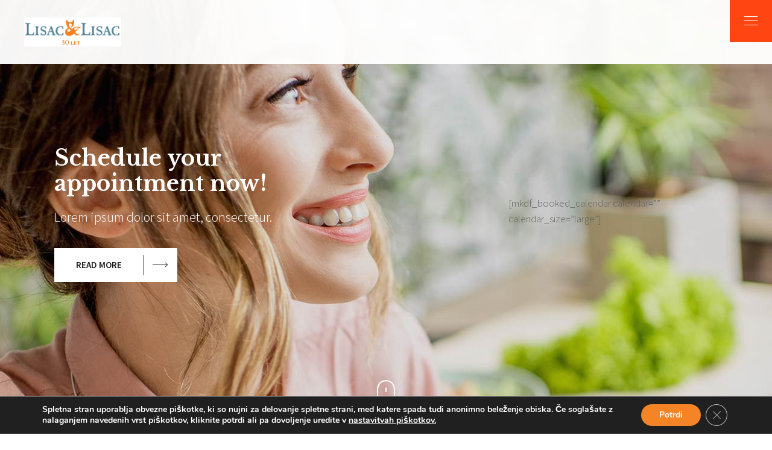

--- FILE ---
content_type: text/html; charset=UTF-8
request_url: https://www.lisac-lisac.si/wellness-coaching/
body_size: 22691
content:
<!DOCTYPE html>
<html lang="sl-SI">
<head>
				
			<meta property="og:url" content="https://www.lisac-lisac.si/wellness-coaching/"/>
			<meta property="og:type" content="article"/>
			<meta property="og:title" content="Wellness coaching"/>
			<meta property="og:description" content="Pomagamo vam zaslužiti več! Že 30 let."/>
			<meta property="og:image" content=""/>
		
		
		<meta charset="UTF-8"/>
		<link rel="profile" href="http://gmpg.org/xfn/11"/>
		
				<meta name="viewport" content="width=device-width,initial-scale=1,user-scalable=yes">
		<meta name='robots' content='index, follow, max-image-preview:large, max-snippet:-1, max-video-preview:-1' />
	<style>img:is([sizes="auto" i], [sizes^="auto," i]) { contain-intrinsic-size: 3000px 1500px }</style>
	
	<!-- This site is optimized with the Yoast SEO plugin v24.6 - https://yoast.com/wordpress/plugins/seo/ -->
	<title>Wellness coaching - Lisac&amp;Lisac</title>
	<link rel="canonical" href="https://www.lisac-lisac.si/wellness-coaching/" />
	<meta property="og:locale" content="sl_SI" />
	<meta property="og:type" content="article" />
	<meta property="og:title" content="Wellness coaching - Lisac&amp;Lisac" />
	<meta property="og:url" content="https://www.lisac-lisac.si/wellness-coaching/" />
	<meta property="og:site_name" content="Lisac&amp;Lisac" />
	<meta name="twitter:card" content="summary_large_image" />
	<meta name="twitter:label1" content="Est. reading time" />
	<meta name="twitter:data1" content="4 minute" />
	<script type="application/ld+json" class="yoast-schema-graph">{"@context":"https://schema.org","@graph":[{"@type":"WebPage","@id":"https://www.lisac-lisac.si/wellness-coaching/","url":"https://www.lisac-lisac.si/wellness-coaching/","name":"Wellness coaching - Lisac&amp;Lisac","isPartOf":{"@id":"https://www.lisac-lisac.si/#website"},"datePublished":"2019-05-15T11:05:25+00:00","breadcrumb":{"@id":"https://www.lisac-lisac.si/wellness-coaching/#breadcrumb"},"inLanguage":"sl-SI","potentialAction":[{"@type":"ReadAction","target":["https://www.lisac-lisac.si/wellness-coaching/"]}]},{"@type":"BreadcrumbList","@id":"https://www.lisac-lisac.si/wellness-coaching/#breadcrumb","itemListElement":[{"@type":"ListItem","position":1,"name":"Domov","item":"https://www.lisac-lisac.si/"},{"@type":"ListItem","position":2,"name":"Wellness coaching"}]},{"@type":"WebSite","@id":"https://www.lisac-lisac.si/#website","url":"https://www.lisac-lisac.si/","name":"Lisac&amp;Lisac","description":"Pomagamo vam zaslužiti več! Že 30 let.","potentialAction":[{"@type":"SearchAction","target":{"@type":"EntryPoint","urlTemplate":"https://www.lisac-lisac.si/?s={search_term_string}"},"query-input":{"@type":"PropertyValueSpecification","valueRequired":true,"valueName":"search_term_string"}}],"inLanguage":"sl-SI"}]}</script>
	<!-- / Yoast SEO plugin. -->


<link rel='dns-prefetch' href='//fonts.googleapis.com' />
<link rel="alternate" type="application/rss+xml" title="Lisac&amp;Lisac &raquo; Vir" href="https://www.lisac-lisac.si/feed/" />
<link rel="alternate" type="text/calendar" title="Lisac&amp;Lisac &raquo; iCal Feed" href="https://www.lisac-lisac.si/events/?ical=1" />
<script type="text/javascript">
/* <![CDATA[ */
window._wpemojiSettings = {"baseUrl":"https:\/\/s.w.org\/images\/core\/emoji\/16.0.1\/72x72\/","ext":".png","svgUrl":"https:\/\/s.w.org\/images\/core\/emoji\/16.0.1\/svg\/","svgExt":".svg","source":{"concatemoji":"https:\/\/www.lisac-lisac.si\/wp-includes\/js\/wp-emoji-release.min.js?ver=6.8.3"}};
/*! This file is auto-generated */
!function(s,n){var o,i,e;function c(e){try{var t={supportTests:e,timestamp:(new Date).valueOf()};sessionStorage.setItem(o,JSON.stringify(t))}catch(e){}}function p(e,t,n){e.clearRect(0,0,e.canvas.width,e.canvas.height),e.fillText(t,0,0);var t=new Uint32Array(e.getImageData(0,0,e.canvas.width,e.canvas.height).data),a=(e.clearRect(0,0,e.canvas.width,e.canvas.height),e.fillText(n,0,0),new Uint32Array(e.getImageData(0,0,e.canvas.width,e.canvas.height).data));return t.every(function(e,t){return e===a[t]})}function u(e,t){e.clearRect(0,0,e.canvas.width,e.canvas.height),e.fillText(t,0,0);for(var n=e.getImageData(16,16,1,1),a=0;a<n.data.length;a++)if(0!==n.data[a])return!1;return!0}function f(e,t,n,a){switch(t){case"flag":return n(e,"\ud83c\udff3\ufe0f\u200d\u26a7\ufe0f","\ud83c\udff3\ufe0f\u200b\u26a7\ufe0f")?!1:!n(e,"\ud83c\udde8\ud83c\uddf6","\ud83c\udde8\u200b\ud83c\uddf6")&&!n(e,"\ud83c\udff4\udb40\udc67\udb40\udc62\udb40\udc65\udb40\udc6e\udb40\udc67\udb40\udc7f","\ud83c\udff4\u200b\udb40\udc67\u200b\udb40\udc62\u200b\udb40\udc65\u200b\udb40\udc6e\u200b\udb40\udc67\u200b\udb40\udc7f");case"emoji":return!a(e,"\ud83e\udedf")}return!1}function g(e,t,n,a){var r="undefined"!=typeof WorkerGlobalScope&&self instanceof WorkerGlobalScope?new OffscreenCanvas(300,150):s.createElement("canvas"),o=r.getContext("2d",{willReadFrequently:!0}),i=(o.textBaseline="top",o.font="600 32px Arial",{});return e.forEach(function(e){i[e]=t(o,e,n,a)}),i}function t(e){var t=s.createElement("script");t.src=e,t.defer=!0,s.head.appendChild(t)}"undefined"!=typeof Promise&&(o="wpEmojiSettingsSupports",i=["flag","emoji"],n.supports={everything:!0,everythingExceptFlag:!0},e=new Promise(function(e){s.addEventListener("DOMContentLoaded",e,{once:!0})}),new Promise(function(t){var n=function(){try{var e=JSON.parse(sessionStorage.getItem(o));if("object"==typeof e&&"number"==typeof e.timestamp&&(new Date).valueOf()<e.timestamp+604800&&"object"==typeof e.supportTests)return e.supportTests}catch(e){}return null}();if(!n){if("undefined"!=typeof Worker&&"undefined"!=typeof OffscreenCanvas&&"undefined"!=typeof URL&&URL.createObjectURL&&"undefined"!=typeof Blob)try{var e="postMessage("+g.toString()+"("+[JSON.stringify(i),f.toString(),p.toString(),u.toString()].join(",")+"));",a=new Blob([e],{type:"text/javascript"}),r=new Worker(URL.createObjectURL(a),{name:"wpTestEmojiSupports"});return void(r.onmessage=function(e){c(n=e.data),r.terminate(),t(n)})}catch(e){}c(n=g(i,f,p,u))}t(n)}).then(function(e){for(var t in e)n.supports[t]=e[t],n.supports.everything=n.supports.everything&&n.supports[t],"flag"!==t&&(n.supports.everythingExceptFlag=n.supports.everythingExceptFlag&&n.supports[t]);n.supports.everythingExceptFlag=n.supports.everythingExceptFlag&&!n.supports.flag,n.DOMReady=!1,n.readyCallback=function(){n.DOMReady=!0}}).then(function(){return e}).then(function(){var e;n.supports.everything||(n.readyCallback(),(e=n.source||{}).concatemoji?t(e.concatemoji):e.wpemoji&&e.twemoji&&(t(e.twemoji),t(e.wpemoji)))}))}((window,document),window._wpemojiSettings);
/* ]]> */
</script>
<link rel='stylesheet' id='formidable-css' href='https://www.lisac-lisac.si/wp-content/plugins/formidable/css/formidableforms.css?ver=631349' type='text/css' media='all' />
<style id='wp-emoji-styles-inline-css' type='text/css'>

	img.wp-smiley, img.emoji {
		display: inline !important;
		border: none !important;
		box-shadow: none !important;
		height: 1em !important;
		width: 1em !important;
		margin: 0 0.07em !important;
		vertical-align: -0.1em !important;
		background: none !important;
		padding: 0 !important;
	}
</style>
<link rel='stylesheet' id='wp-block-library-css' href='https://www.lisac-lisac.si/wp-includes/css/dist/block-library/style.min.css?ver=6.8.3' type='text/css' media='all' />
<style id='classic-theme-styles-inline-css' type='text/css'>
/*! This file is auto-generated */
.wp-block-button__link{color:#fff;background-color:#32373c;border-radius:9999px;box-shadow:none;text-decoration:none;padding:calc(.667em + 2px) calc(1.333em + 2px);font-size:1.125em}.wp-block-file__button{background:#32373c;color:#fff;text-decoration:none}
</style>
<style id='global-styles-inline-css' type='text/css'>
:root{--wp--preset--aspect-ratio--square: 1;--wp--preset--aspect-ratio--4-3: 4/3;--wp--preset--aspect-ratio--3-4: 3/4;--wp--preset--aspect-ratio--3-2: 3/2;--wp--preset--aspect-ratio--2-3: 2/3;--wp--preset--aspect-ratio--16-9: 16/9;--wp--preset--aspect-ratio--9-16: 9/16;--wp--preset--color--black: #000000;--wp--preset--color--cyan-bluish-gray: #abb8c3;--wp--preset--color--white: #ffffff;--wp--preset--color--pale-pink: #f78da7;--wp--preset--color--vivid-red: #cf2e2e;--wp--preset--color--luminous-vivid-orange: #ff6900;--wp--preset--color--luminous-vivid-amber: #fcb900;--wp--preset--color--light-green-cyan: #7bdcb5;--wp--preset--color--vivid-green-cyan: #00d084;--wp--preset--color--pale-cyan-blue: #8ed1fc;--wp--preset--color--vivid-cyan-blue: #0693e3;--wp--preset--color--vivid-purple: #9b51e0;--wp--preset--gradient--vivid-cyan-blue-to-vivid-purple: linear-gradient(135deg,rgba(6,147,227,1) 0%,rgb(155,81,224) 100%);--wp--preset--gradient--light-green-cyan-to-vivid-green-cyan: linear-gradient(135deg,rgb(122,220,180) 0%,rgb(0,208,130) 100%);--wp--preset--gradient--luminous-vivid-amber-to-luminous-vivid-orange: linear-gradient(135deg,rgba(252,185,0,1) 0%,rgba(255,105,0,1) 100%);--wp--preset--gradient--luminous-vivid-orange-to-vivid-red: linear-gradient(135deg,rgba(255,105,0,1) 0%,rgb(207,46,46) 100%);--wp--preset--gradient--very-light-gray-to-cyan-bluish-gray: linear-gradient(135deg,rgb(238,238,238) 0%,rgb(169,184,195) 100%);--wp--preset--gradient--cool-to-warm-spectrum: linear-gradient(135deg,rgb(74,234,220) 0%,rgb(151,120,209) 20%,rgb(207,42,186) 40%,rgb(238,44,130) 60%,rgb(251,105,98) 80%,rgb(254,248,76) 100%);--wp--preset--gradient--blush-light-purple: linear-gradient(135deg,rgb(255,206,236) 0%,rgb(152,150,240) 100%);--wp--preset--gradient--blush-bordeaux: linear-gradient(135deg,rgb(254,205,165) 0%,rgb(254,45,45) 50%,rgb(107,0,62) 100%);--wp--preset--gradient--luminous-dusk: linear-gradient(135deg,rgb(255,203,112) 0%,rgb(199,81,192) 50%,rgb(65,88,208) 100%);--wp--preset--gradient--pale-ocean: linear-gradient(135deg,rgb(255,245,203) 0%,rgb(182,227,212) 50%,rgb(51,167,181) 100%);--wp--preset--gradient--electric-grass: linear-gradient(135deg,rgb(202,248,128) 0%,rgb(113,206,126) 100%);--wp--preset--gradient--midnight: linear-gradient(135deg,rgb(2,3,129) 0%,rgb(40,116,252) 100%);--wp--preset--font-size--small: 13px;--wp--preset--font-size--medium: 20px;--wp--preset--font-size--large: 36px;--wp--preset--font-size--x-large: 42px;--wp--preset--spacing--20: 0.44rem;--wp--preset--spacing--30: 0.67rem;--wp--preset--spacing--40: 1rem;--wp--preset--spacing--50: 1.5rem;--wp--preset--spacing--60: 2.25rem;--wp--preset--spacing--70: 3.38rem;--wp--preset--spacing--80: 5.06rem;--wp--preset--shadow--natural: 6px 6px 9px rgba(0, 0, 0, 0.2);--wp--preset--shadow--deep: 12px 12px 50px rgba(0, 0, 0, 0.4);--wp--preset--shadow--sharp: 6px 6px 0px rgba(0, 0, 0, 0.2);--wp--preset--shadow--outlined: 6px 6px 0px -3px rgba(255, 255, 255, 1), 6px 6px rgba(0, 0, 0, 1);--wp--preset--shadow--crisp: 6px 6px 0px rgba(0, 0, 0, 1);}:where(.is-layout-flex){gap: 0.5em;}:where(.is-layout-grid){gap: 0.5em;}body .is-layout-flex{display: flex;}.is-layout-flex{flex-wrap: wrap;align-items: center;}.is-layout-flex > :is(*, div){margin: 0;}body .is-layout-grid{display: grid;}.is-layout-grid > :is(*, div){margin: 0;}:where(.wp-block-columns.is-layout-flex){gap: 2em;}:where(.wp-block-columns.is-layout-grid){gap: 2em;}:where(.wp-block-post-template.is-layout-flex){gap: 1.25em;}:where(.wp-block-post-template.is-layout-grid){gap: 1.25em;}.has-black-color{color: var(--wp--preset--color--black) !important;}.has-cyan-bluish-gray-color{color: var(--wp--preset--color--cyan-bluish-gray) !important;}.has-white-color{color: var(--wp--preset--color--white) !important;}.has-pale-pink-color{color: var(--wp--preset--color--pale-pink) !important;}.has-vivid-red-color{color: var(--wp--preset--color--vivid-red) !important;}.has-luminous-vivid-orange-color{color: var(--wp--preset--color--luminous-vivid-orange) !important;}.has-luminous-vivid-amber-color{color: var(--wp--preset--color--luminous-vivid-amber) !important;}.has-light-green-cyan-color{color: var(--wp--preset--color--light-green-cyan) !important;}.has-vivid-green-cyan-color{color: var(--wp--preset--color--vivid-green-cyan) !important;}.has-pale-cyan-blue-color{color: var(--wp--preset--color--pale-cyan-blue) !important;}.has-vivid-cyan-blue-color{color: var(--wp--preset--color--vivid-cyan-blue) !important;}.has-vivid-purple-color{color: var(--wp--preset--color--vivid-purple) !important;}.has-black-background-color{background-color: var(--wp--preset--color--black) !important;}.has-cyan-bluish-gray-background-color{background-color: var(--wp--preset--color--cyan-bluish-gray) !important;}.has-white-background-color{background-color: var(--wp--preset--color--white) !important;}.has-pale-pink-background-color{background-color: var(--wp--preset--color--pale-pink) !important;}.has-vivid-red-background-color{background-color: var(--wp--preset--color--vivid-red) !important;}.has-luminous-vivid-orange-background-color{background-color: var(--wp--preset--color--luminous-vivid-orange) !important;}.has-luminous-vivid-amber-background-color{background-color: var(--wp--preset--color--luminous-vivid-amber) !important;}.has-light-green-cyan-background-color{background-color: var(--wp--preset--color--light-green-cyan) !important;}.has-vivid-green-cyan-background-color{background-color: var(--wp--preset--color--vivid-green-cyan) !important;}.has-pale-cyan-blue-background-color{background-color: var(--wp--preset--color--pale-cyan-blue) !important;}.has-vivid-cyan-blue-background-color{background-color: var(--wp--preset--color--vivid-cyan-blue) !important;}.has-vivid-purple-background-color{background-color: var(--wp--preset--color--vivid-purple) !important;}.has-black-border-color{border-color: var(--wp--preset--color--black) !important;}.has-cyan-bluish-gray-border-color{border-color: var(--wp--preset--color--cyan-bluish-gray) !important;}.has-white-border-color{border-color: var(--wp--preset--color--white) !important;}.has-pale-pink-border-color{border-color: var(--wp--preset--color--pale-pink) !important;}.has-vivid-red-border-color{border-color: var(--wp--preset--color--vivid-red) !important;}.has-luminous-vivid-orange-border-color{border-color: var(--wp--preset--color--luminous-vivid-orange) !important;}.has-luminous-vivid-amber-border-color{border-color: var(--wp--preset--color--luminous-vivid-amber) !important;}.has-light-green-cyan-border-color{border-color: var(--wp--preset--color--light-green-cyan) !important;}.has-vivid-green-cyan-border-color{border-color: var(--wp--preset--color--vivid-green-cyan) !important;}.has-pale-cyan-blue-border-color{border-color: var(--wp--preset--color--pale-cyan-blue) !important;}.has-vivid-cyan-blue-border-color{border-color: var(--wp--preset--color--vivid-cyan-blue) !important;}.has-vivid-purple-border-color{border-color: var(--wp--preset--color--vivid-purple) !important;}.has-vivid-cyan-blue-to-vivid-purple-gradient-background{background: var(--wp--preset--gradient--vivid-cyan-blue-to-vivid-purple) !important;}.has-light-green-cyan-to-vivid-green-cyan-gradient-background{background: var(--wp--preset--gradient--light-green-cyan-to-vivid-green-cyan) !important;}.has-luminous-vivid-amber-to-luminous-vivid-orange-gradient-background{background: var(--wp--preset--gradient--luminous-vivid-amber-to-luminous-vivid-orange) !important;}.has-luminous-vivid-orange-to-vivid-red-gradient-background{background: var(--wp--preset--gradient--luminous-vivid-orange-to-vivid-red) !important;}.has-very-light-gray-to-cyan-bluish-gray-gradient-background{background: var(--wp--preset--gradient--very-light-gray-to-cyan-bluish-gray) !important;}.has-cool-to-warm-spectrum-gradient-background{background: var(--wp--preset--gradient--cool-to-warm-spectrum) !important;}.has-blush-light-purple-gradient-background{background: var(--wp--preset--gradient--blush-light-purple) !important;}.has-blush-bordeaux-gradient-background{background: var(--wp--preset--gradient--blush-bordeaux) !important;}.has-luminous-dusk-gradient-background{background: var(--wp--preset--gradient--luminous-dusk) !important;}.has-pale-ocean-gradient-background{background: var(--wp--preset--gradient--pale-ocean) !important;}.has-electric-grass-gradient-background{background: var(--wp--preset--gradient--electric-grass) !important;}.has-midnight-gradient-background{background: var(--wp--preset--gradient--midnight) !important;}.has-small-font-size{font-size: var(--wp--preset--font-size--small) !important;}.has-medium-font-size{font-size: var(--wp--preset--font-size--medium) !important;}.has-large-font-size{font-size: var(--wp--preset--font-size--large) !important;}.has-x-large-font-size{font-size: var(--wp--preset--font-size--x-large) !important;}
:where(.wp-block-post-template.is-layout-flex){gap: 1.25em;}:where(.wp-block-post-template.is-layout-grid){gap: 1.25em;}
:where(.wp-block-columns.is-layout-flex){gap: 2em;}:where(.wp-block-columns.is-layout-grid){gap: 2em;}
:root :where(.wp-block-pullquote){font-size: 1.5em;line-height: 1.6;}
</style>
<link rel='stylesheet' id='contact-form-7-css' href='https://www.lisac-lisac.si/wp-content/plugins/contact-form-7/includes/css/styles.css?ver=6.0.6' type='text/css' media='all' />
<link rel='stylesheet' id='wpcf7-redirect-script-frontend-css' href='https://www.lisac-lisac.si/wp-content/plugins/wpcf7-redirect/build/css/wpcf7-redirect-frontend.min.css?ver=1.1' type='text/css' media='all' />
<link rel='stylesheet' id='everlead-mikado-default-style-css' href='https://www.lisac-lisac.si/wp-content/themes/everlead/style.css?ver=6.8.3' type='text/css' media='all' />
<link rel='stylesheet' id='everlead-mikado-modules-css' href='https://www.lisac-lisac.si/wp-content/themes/everlead/assets/css/modules.min.css?ver=6.8.3' type='text/css' media='all' />
<style id='everlead-mikado-modules-inline-css' type='text/css'>
.page-id-1474 .mkdf-content .mkdf-content-inner > .mkdf-container > .mkdf-container-inner, .page-id-1474 .mkdf-content .mkdf-content-inner > .mkdf-full-width > .mkdf-full-width-inner { padding: 0;}@media only screen and (max-width: 1024px) {.page-id-1474 .mkdf-content .mkdf-content-inner > .mkdf-container > .mkdf-container-inner, .page-id-1474 .mkdf-content .mkdf-content-inner > .mkdf-full-width > .mkdf-full-width-inner { padding: 0;}}.page-id-1474 .mkdf-content .mkdf-content-inner > .mkdf-container > .mkdf-container-inner, .page-id-1474 .mkdf-content .mkdf-content-inner > .mkdf-full-width > .mkdf-full-width-inner { padding: 0;}@media only screen and (max-width: 1024px) {.page-id-1474 .mkdf-content .mkdf-content-inner > .mkdf-container > .mkdf-container-inner, .page-id-1474 .mkdf-content .mkdf-content-inner > .mkdf-full-width > .mkdf-full-width-inner { padding: 0;}}.page-id-1474 .mkdf-page-header .mkdf-menu-area { background-color: rgba(255, 255, 255, 0);}
</style>
<link rel='stylesheet' id='mkdf-dripicons-css' href='https://www.lisac-lisac.si/wp-content/themes/everlead/framework/lib/icons-pack/dripicons/dripicons.css?ver=6.8.3' type='text/css' media='all' />
<link rel='stylesheet' id='mkdf-font_elegant-css' href='https://www.lisac-lisac.si/wp-content/themes/everlead/framework/lib/icons-pack/elegant-icons/style.min.css?ver=6.8.3' type='text/css' media='all' />
<link rel='stylesheet' id='mkdf-font_awesome-css' href='https://www.lisac-lisac.si/wp-content/themes/everlead/framework/lib/icons-pack/font-awesome/css/fontawesome-all.min.css?ver=6.8.3' type='text/css' media='all' />
<link rel='stylesheet' id='mkdf-ion_icons-css' href='https://www.lisac-lisac.si/wp-content/themes/everlead/framework/lib/icons-pack/ion-icons/css/ionicons.min.css?ver=6.8.3' type='text/css' media='all' />
<link rel='stylesheet' id='mkdf-linea_icons-css' href='https://www.lisac-lisac.si/wp-content/themes/everlead/framework/lib/icons-pack/linea-icons/style.css?ver=6.8.3' type='text/css' media='all' />
<link rel='stylesheet' id='mkdf-linear_icons-css' href='https://www.lisac-lisac.si/wp-content/themes/everlead/framework/lib/icons-pack/linear-icons/style.css?ver=6.8.3' type='text/css' media='all' />
<link rel='stylesheet' id='mkdf-simple_line_icons-css' href='https://www.lisac-lisac.si/wp-content/themes/everlead/framework/lib/icons-pack/simple-line-icons/simple-line-icons.css?ver=6.8.3' type='text/css' media='all' />
<link rel='stylesheet' id='mediaelement-css' href='https://www.lisac-lisac.si/wp-includes/js/mediaelement/mediaelementplayer-legacy.min.css?ver=4.2.17' type='text/css' media='all' />
<link rel='stylesheet' id='wp-mediaelement-css' href='https://www.lisac-lisac.si/wp-includes/js/mediaelement/wp-mediaelement.min.css?ver=6.8.3' type='text/css' media='all' />
<link rel='stylesheet' id='everlead-mikado-business-style-css' href='https://www.lisac-lisac.si/wp-content/plugins/everlead-business/assets/css/business.min.css?ver=6.8.3' type='text/css' media='all' />
<link rel='stylesheet' id='everlead-mikado-business-responsive-style-css' href='https://www.lisac-lisac.si/wp-content/plugins/everlead-business/assets/css/business-responsive.min.css?ver=6.8.3' type='text/css' media='all' />
<link rel='stylesheet' id='everlead-mikado-style-dynamic-css' href='https://www.lisac-lisac.si/wp-content/themes/everlead/assets/css/style_dynamic.css?ver=1756746693' type='text/css' media='all' />
<link rel='stylesheet' id='everlead-mikado-modules-responsive-css' href='https://www.lisac-lisac.si/wp-content/themes/everlead/assets/css/modules-responsive.min.css?ver=6.8.3' type='text/css' media='all' />
<link rel='stylesheet' id='everlead-mikado-style-dynamic-responsive-css' href='https://www.lisac-lisac.si/wp-content/themes/everlead/assets/css/style_dynamic_responsive.css?ver=1756746693' type='text/css' media='all' />
<link rel='stylesheet' id='everlead-mikado-google-fonts-css' href='https://fonts.googleapis.com/css?family=Libre+Baskerville%3A300%2C400%2C600%2C700%7CSource+Sans+Pro%3A300%2C400%2C600%2C700&#038;subset=latin-ext&#038;ver=1.0.0' type='text/css' media='all' />
<link rel='stylesheet' id='js_composer_front-css' href='https://www.lisac-lisac.si/wp-content/plugins/js_composer/assets/css/js_composer.min.css?ver=7.8' type='text/css' media='all' />
<link rel='stylesheet' id='moove_gdpr_frontend-css' href='https://www.lisac-lisac.si/wp-content/plugins/gdpr-cookie-compliance/dist/styles/gdpr-main.css?ver=4.15.10' type='text/css' media='all' />
<style id='moove_gdpr_frontend-inline-css' type='text/css'>
#moove_gdpr_cookie_modal,#moove_gdpr_cookie_info_bar,.gdpr_cookie_settings_shortcode_content{font-family:Nunito,sans-serif}#moove_gdpr_save_popup_settings_button{background-color:#373737;color:#fff}#moove_gdpr_save_popup_settings_button:hover{background-color:#000}#moove_gdpr_cookie_info_bar .moove-gdpr-info-bar-container .moove-gdpr-info-bar-content a.mgbutton,#moove_gdpr_cookie_info_bar .moove-gdpr-info-bar-container .moove-gdpr-info-bar-content button.mgbutton{background-color:#f58426}#moove_gdpr_cookie_modal .moove-gdpr-modal-content .moove-gdpr-modal-footer-content .moove-gdpr-button-holder a.mgbutton,#moove_gdpr_cookie_modal .moove-gdpr-modal-content .moove-gdpr-modal-footer-content .moove-gdpr-button-holder button.mgbutton,.gdpr_cookie_settings_shortcode_content .gdpr-shr-button.button-green{background-color:#f58426;border-color:#f58426}#moove_gdpr_cookie_modal .moove-gdpr-modal-content .moove-gdpr-modal-footer-content .moove-gdpr-button-holder a.mgbutton:hover,#moove_gdpr_cookie_modal .moove-gdpr-modal-content .moove-gdpr-modal-footer-content .moove-gdpr-button-holder button.mgbutton:hover,.gdpr_cookie_settings_shortcode_content .gdpr-shr-button.button-green:hover{background-color:#fff;color:#f58426}#moove_gdpr_cookie_modal .moove-gdpr-modal-content .moove-gdpr-modal-close i,#moove_gdpr_cookie_modal .moove-gdpr-modal-content .moove-gdpr-modal-close span.gdpr-icon{background-color:#f58426;border:1px solid #f58426}#moove_gdpr_cookie_info_bar span.change-settings-button.focus-g,#moove_gdpr_cookie_info_bar span.change-settings-button:focus,#moove_gdpr_cookie_info_bar button.change-settings-button.focus-g,#moove_gdpr_cookie_info_bar button.change-settings-button:focus{-webkit-box-shadow:0 0 1px 3px #f58426;-moz-box-shadow:0 0 1px 3px #f58426;box-shadow:0 0 1px 3px #f58426}#moove_gdpr_cookie_modal .moove-gdpr-modal-content .moove-gdpr-modal-close i:hover,#moove_gdpr_cookie_modal .moove-gdpr-modal-content .moove-gdpr-modal-close span.gdpr-icon:hover,#moove_gdpr_cookie_info_bar span[data-href]>u.change-settings-button{color:#f58426}#moove_gdpr_cookie_modal .moove-gdpr-modal-content .moove-gdpr-modal-left-content #moove-gdpr-menu li.menu-item-selected a span.gdpr-icon,#moove_gdpr_cookie_modal .moove-gdpr-modal-content .moove-gdpr-modal-left-content #moove-gdpr-menu li.menu-item-selected button span.gdpr-icon{color:inherit}#moove_gdpr_cookie_modal .moove-gdpr-modal-content .moove-gdpr-modal-left-content #moove-gdpr-menu li a span.gdpr-icon,#moove_gdpr_cookie_modal .moove-gdpr-modal-content .moove-gdpr-modal-left-content #moove-gdpr-menu li button span.gdpr-icon{color:inherit}#moove_gdpr_cookie_modal .gdpr-acc-link{line-height:0;font-size:0;color:transparent;position:absolute}#moove_gdpr_cookie_modal .moove-gdpr-modal-content .moove-gdpr-modal-close:hover i,#moove_gdpr_cookie_modal .moove-gdpr-modal-content .moove-gdpr-modal-left-content #moove-gdpr-menu li a,#moove_gdpr_cookie_modal .moove-gdpr-modal-content .moove-gdpr-modal-left-content #moove-gdpr-menu li button,#moove_gdpr_cookie_modal .moove-gdpr-modal-content .moove-gdpr-modal-left-content #moove-gdpr-menu li button i,#moove_gdpr_cookie_modal .moove-gdpr-modal-content .moove-gdpr-modal-left-content #moove-gdpr-menu li a i,#moove_gdpr_cookie_modal .moove-gdpr-modal-content .moove-gdpr-tab-main .moove-gdpr-tab-main-content a:hover,#moove_gdpr_cookie_info_bar.moove-gdpr-dark-scheme .moove-gdpr-info-bar-container .moove-gdpr-info-bar-content a.mgbutton:hover,#moove_gdpr_cookie_info_bar.moove-gdpr-dark-scheme .moove-gdpr-info-bar-container .moove-gdpr-info-bar-content button.mgbutton:hover,#moove_gdpr_cookie_info_bar.moove-gdpr-dark-scheme .moove-gdpr-info-bar-container .moove-gdpr-info-bar-content a:hover,#moove_gdpr_cookie_info_bar.moove-gdpr-dark-scheme .moove-gdpr-info-bar-container .moove-gdpr-info-bar-content button:hover,#moove_gdpr_cookie_info_bar.moove-gdpr-dark-scheme .moove-gdpr-info-bar-container .moove-gdpr-info-bar-content span.change-settings-button:hover,#moove_gdpr_cookie_info_bar.moove-gdpr-dark-scheme .moove-gdpr-info-bar-container .moove-gdpr-info-bar-content button.change-settings-button:hover,#moove_gdpr_cookie_info_bar.moove-gdpr-dark-scheme .moove-gdpr-info-bar-container .moove-gdpr-info-bar-content u.change-settings-button:hover,#moove_gdpr_cookie_info_bar span[data-href]>u.change-settings-button,#moove_gdpr_cookie_info_bar.moove-gdpr-dark-scheme .moove-gdpr-info-bar-container .moove-gdpr-info-bar-content a.mgbutton.focus-g,#moove_gdpr_cookie_info_bar.moove-gdpr-dark-scheme .moove-gdpr-info-bar-container .moove-gdpr-info-bar-content button.mgbutton.focus-g,#moove_gdpr_cookie_info_bar.moove-gdpr-dark-scheme .moove-gdpr-info-bar-container .moove-gdpr-info-bar-content a.focus-g,#moove_gdpr_cookie_info_bar.moove-gdpr-dark-scheme .moove-gdpr-info-bar-container .moove-gdpr-info-bar-content button.focus-g,#moove_gdpr_cookie_info_bar.moove-gdpr-dark-scheme .moove-gdpr-info-bar-container .moove-gdpr-info-bar-content a.mgbutton:focus,#moove_gdpr_cookie_info_bar.moove-gdpr-dark-scheme .moove-gdpr-info-bar-container .moove-gdpr-info-bar-content button.mgbutton:focus,#moove_gdpr_cookie_info_bar.moove-gdpr-dark-scheme .moove-gdpr-info-bar-container .moove-gdpr-info-bar-content a:focus,#moove_gdpr_cookie_info_bar.moove-gdpr-dark-scheme .moove-gdpr-info-bar-container .moove-gdpr-info-bar-content button:focus,#moove_gdpr_cookie_info_bar.moove-gdpr-dark-scheme .moove-gdpr-info-bar-container .moove-gdpr-info-bar-content span.change-settings-button.focus-g,span.change-settings-button:focus,button.change-settings-button.focus-g,button.change-settings-button:focus,#moove_gdpr_cookie_info_bar.moove-gdpr-dark-scheme .moove-gdpr-info-bar-container .moove-gdpr-info-bar-content u.change-settings-button.focus-g,#moove_gdpr_cookie_info_bar.moove-gdpr-dark-scheme .moove-gdpr-info-bar-container .moove-gdpr-info-bar-content u.change-settings-button:focus{color:#f58426}#moove_gdpr_cookie_modal.gdpr_lightbox-hide{display:none}
</style>
<script type="text/javascript" src="https://www.lisac-lisac.si/wp-includes/js/jquery/jquery.min.js?ver=3.7.1" id="jquery-core-js"></script>
<script type="text/javascript" src="https://www.lisac-lisac.si/wp-includes/js/jquery/jquery-migrate.min.js?ver=3.4.1" id="jquery-migrate-js"></script>
<script type="text/javascript" src="https://www.lisac-lisac.si/wp-content/plugins/handl-utm-grabber/js/js.cookie.js?ver=6.8.3" id="js.cookie-js"></script>
<script type="text/javascript" id="handl-utm-grabber-js-extra">
/* <![CDATA[ */
var handl_utm = [];
/* ]]> */
</script>
<script type="text/javascript" src="https://www.lisac-lisac.si/wp-content/plugins/handl-utm-grabber/js/handl-utm-grabber.js?ver=6.8.3" id="handl-utm-grabber-js"></script>
<script></script><link rel="https://api.w.org/" href="https://www.lisac-lisac.si/wp-json/" /><link rel="alternate" title="JSON" type="application/json" href="https://www.lisac-lisac.si/wp-json/wp/v2/pages/1474" /><link rel="EditURI" type="application/rsd+xml" title="RSD" href="https://www.lisac-lisac.si/xmlrpc.php?rsd" />
<meta name="generator" content="WordPress 6.8.3" />
<link rel='shortlink' href='https://www.lisac-lisac.si/?p=1474' />
<link rel="alternate" title="oEmbed (JSON)" type="application/json+oembed" href="https://www.lisac-lisac.si/wp-json/oembed/1.0/embed?url=https%3A%2F%2Fwww.lisac-lisac.si%2Fwellness-coaching%2F" />
<link rel="alternate" title="oEmbed (XML)" type="text/xml+oembed" href="https://www.lisac-lisac.si/wp-json/oembed/1.0/embed?url=https%3A%2F%2Fwww.lisac-lisac.si%2Fwellness-coaching%2F&#038;format=xml" />

		<!-- GA Google Analytics @ https://m0n.co/ga -->
		<script async src="https://www.googletagmanager.com/gtag/js?id=G-9M81F11Y9R"></script>
		<script>
			window.dataLayer = window.dataLayer || [];
			function gtag(){dataLayer.push(arguments);}
			gtag('js', new Date());
			gtag('config', 'G-9M81F11Y9R');
		</script>

	<!-- Global site tag (gtag.js) - Google Ads: 976699382 -->
<script async src="https://www.googletagmanager.com/gtag/js?id=AW-976699382"></script>
<script>
  window.dataLayer = window.dataLayer || [];
  function gtag(){dataLayer.push(arguments);}
  gtag('js', new Date());

  gtag('config', 'AW-976699382');
</script>

<meta name="facebook-domain-verification" content="zuxupgxm9pjwbvc8pw7bjhno05cfzf" /><script>document.documentElement.className += " js";</script>
<meta name="tec-api-version" content="v1"><meta name="tec-api-origin" content="https://www.lisac-lisac.si"><link rel="alternate" href="https://www.lisac-lisac.si/wp-json/tribe/events/v1/" /><style type="text/css" id="tve_global_variables">:root{--tcb-background-author-image:url(https://secure.gravatar.com/avatar/2eb509e622db95d1c0dbe9bb9ce0d9dd8785aafea8a621636ca68d5be08fb122?s=256&d=mm&r=g);--tcb-background-user-image:url();--tcb-background-featured-image-thumbnail:url(https://www.lisac-lisac.si/wp-content/plugins/thrive-quiz-builder/tcb/editor/css/images/featured_image.png);}</style><meta name="generator" content="Powered by WPBakery Page Builder - drag and drop page builder for WordPress."/>
<style data-type="vc_custom-css">@media only screen and (min-width: 1025px) and (max-width: 1366px) {
    body .mkdf-calendar-smaller-on-mac table.booked-calendar td .date .number {
        width: 40px;
        height: 40px;
    }
}

@media only screen and (max-width: 480px) {
    .mkdf-custom-info-box .vc_column-inner {
        padding-right: 15px !important;
    }
    
    .mkdf-custom-info-box .mkdf-custom-info-box-btn {
        display: table;
        margin: -34px auto 0 !important;
    }
}

@media only screen and (max-width: 1024px) {
    
    .mkdf-parallax-row-holder {
        background-attachment: fixed;
    }
}</style><meta name="generator" content="Powered by Slider Revolution 6.7.16 - responsive, Mobile-Friendly Slider Plugin for WordPress with comfortable drag and drop interface." />
<style type="text/css" id="thrive-default-styles"></style><link rel="icon" href="https://www.lisac-lisac.si/wp-content/uploads/2023/09/cropped-logo-lisac-29let-32x32.png" sizes="32x32" />
<link rel="icon" href="https://www.lisac-lisac.si/wp-content/uploads/2023/09/cropped-logo-lisac-29let-192x192.png" sizes="192x192" />
<link rel="apple-touch-icon" href="https://www.lisac-lisac.si/wp-content/uploads/2023/09/cropped-logo-lisac-29let-180x180.png" />
<meta name="msapplication-TileImage" content="https://www.lisac-lisac.si/wp-content/uploads/2023/09/cropped-logo-lisac-29let-270x270.png" />
<script>function setREVStartSize(e){
			//window.requestAnimationFrame(function() {
				window.RSIW = window.RSIW===undefined ? window.innerWidth : window.RSIW;
				window.RSIH = window.RSIH===undefined ? window.innerHeight : window.RSIH;
				try {
					var pw = document.getElementById(e.c).parentNode.offsetWidth,
						newh;
					pw = pw===0 || isNaN(pw) || (e.l=="fullwidth" || e.layout=="fullwidth") ? window.RSIW : pw;
					e.tabw = e.tabw===undefined ? 0 : parseInt(e.tabw);
					e.thumbw = e.thumbw===undefined ? 0 : parseInt(e.thumbw);
					e.tabh = e.tabh===undefined ? 0 : parseInt(e.tabh);
					e.thumbh = e.thumbh===undefined ? 0 : parseInt(e.thumbh);
					e.tabhide = e.tabhide===undefined ? 0 : parseInt(e.tabhide);
					e.thumbhide = e.thumbhide===undefined ? 0 : parseInt(e.thumbhide);
					e.mh = e.mh===undefined || e.mh=="" || e.mh==="auto" ? 0 : parseInt(e.mh,0);
					if(e.layout==="fullscreen" || e.l==="fullscreen")
						newh = Math.max(e.mh,window.RSIH);
					else{
						e.gw = Array.isArray(e.gw) ? e.gw : [e.gw];
						for (var i in e.rl) if (e.gw[i]===undefined || e.gw[i]===0) e.gw[i] = e.gw[i-1];
						e.gh = e.el===undefined || e.el==="" || (Array.isArray(e.el) && e.el.length==0)? e.gh : e.el;
						e.gh = Array.isArray(e.gh) ? e.gh : [e.gh];
						for (var i in e.rl) if (e.gh[i]===undefined || e.gh[i]===0) e.gh[i] = e.gh[i-1];
											
						var nl = new Array(e.rl.length),
							ix = 0,
							sl;
						e.tabw = e.tabhide>=pw ? 0 : e.tabw;
						e.thumbw = e.thumbhide>=pw ? 0 : e.thumbw;
						e.tabh = e.tabhide>=pw ? 0 : e.tabh;
						e.thumbh = e.thumbhide>=pw ? 0 : e.thumbh;
						for (var i in e.rl) nl[i] = e.rl[i]<window.RSIW ? 0 : e.rl[i];
						sl = nl[0];
						for (var i in nl) if (sl>nl[i] && nl[i]>0) { sl = nl[i]; ix=i;}
						var m = pw>(e.gw[ix]+e.tabw+e.thumbw) ? 1 : (pw-(e.tabw+e.thumbw)) / (e.gw[ix]);
						newh =  (e.gh[ix] * m) + (e.tabh + e.thumbh);
					}
					var el = document.getElementById(e.c);
					if (el!==null && el) el.style.height = newh+"px";
					el = document.getElementById(e.c+"_wrapper");
					if (el!==null && el) {
						el.style.height = newh+"px";
						el.style.display = "block";
					}
				} catch(e){
					console.log("Failure at Presize of Slider:" + e)
				}
			//});
		  };</script>
		<style type="text/css" id="wp-custom-css">
			.mkdf-price-table .mkdf-pt-inner ul li.mkdf-pt-title-holder .mkdf-pt-title:after {
	content: '';}

.mkdf-page-footer .mkdf-footer-bottom-holder .mkdf-footer-bottom-inner.mkdf-grid .widget_text a {
  text-align: left;
	display: inline-block;}

.mkdf-post-info-author{display:none!important;}


p.footerbarva {
    color: white;
}

a.footerbela {
    color: white!important;
}

.footerbela:hover {
    color: black!important;
}

.mkdf-events-list .mkdf-events-list-item-date-holder{
	background-color:#f58426;
}

.mkdf-section-title-holder .mkdf-st-title .mkdf-st-title-suffix {
    color: #f58426;
}

.mkdf-widget-title:after {
    background-color: #f58426!important;
}

.mkdf-events-list-item-date-holder {
    background-color: #f58426!important;
}

span.mkdf-highlight {
    color: #f58426!important;
}

i.mkdf-icon-linea-icon.icon-basic-clock {
    color: #f58426;
}

i.mkdf-icon-linea-icon.icon-basic-geolocalize-01 {
    color: #f58426;
}

.mkdf-blog-holder article .mkdf-post-info-top>div.mkdf-post-info-date:before {
 
    color: #f58426;
}

.mkdf-blog-holder article .mkdf-post-info-top>div.mkdf-post-info-category:before {
    color: #f58426;
}

span.wpcf7-list-item-label {
    color: #626262;
}

a.bar {
    color: #f58426;
}

a.bar:hover {
    color: #606060;
}

div#\31 627019697514-51ebf0e6-c6f8 a {
    color: #ff6600;
}

.oranzna-barva{
	color: #ff6600;
}
h4{
	font-size:24px;
}
body { 
	font-size:17px;
}

.mkdf-title-holder.mkdf-breadcrumbs-type.mkdf-title-va-header-bottom {
    height: 70px!important;
}

.mkdf-title-wrapper {
    height: 68px!important;
}
.mkdf-post-heading {
    display: none!important;
}

h1 {
	font-size: 36px;}

.mkdf-title-holder {
	height: auto!important;padding-top:15px; padding-bottom:15px;}

button.wpcf7-form-control.wpcf7-submit.mkdf-btn.mkdf-btn-medium.mkdf-btn-solid {
	margin-top:10px!important;
}

.vc_tta.vc_tta-accordion .vc_tta-controls-icon-position-left.vc_tta-panel-title>a {
    color:  #f58426!important;
}

.wpcf7-form div.wpcf7-response-output {
    margin: 25px 0 0;
    padding: .5em 1em .8em;
    display: inline-block;
}

.redd{
	color:#800000;
}

.wpb_text_column.wpb_content_element.linkoranžna a {
    color: #f58426;
}

.wpb_text_column.wpb_content_element.linkoranžna a:hover {
    color: #5f899c;
}

.orangee{
	color:#f58426!important;
}

strong.enanaenabarve {
    background-color: #f58426;
}

.redd{
	color:#ff0000;
}
.bluee{
	color:#3366ff;
}



h4.entry-title.mkdf-post-title {
    font-size: 22px;
}



button.wpcf7-form-control.wpcf7-submit.mkdf-btn.mkdf-btn-medium.mkdf-btn-solid:hover{background:#df7a27!important;}

.mkdf-content .mkdf-content-inner>.mkdf-container>.mkdf-container-inner, .mkdf-content .mkdf-content-inner>.mkdf-full-width>.mkdf-full-width-inner {
    padding-top: 30px;
    padding-bottom: 40px;
}

.mkdf-blog-like {
    display: none!important;
}


.mkdf-blog-single-navigation .mkdf-blog-single-prev .mkdf-post-image {
    display: none;
}

.mkdf-blog-single-navigation .mkdf-blog-single-next .mkdf-post-image img, .mkdf-blog-single-navigation .mkdf-blog-single-prev .mkdf-post-image img {
    display: none;
}

.mkdf-counter-holder.mkdf-custom-layout .mkdf-counter {
    font-size: 40px;
}


.mkdf-events-single-navigation-holder.clearfix {
    display: none;
}

.mkdf-page-header {
    background: #fffffff5;
}

.widget.mkdf-login-register-widget.mkdf-user-logged-in {
    display: none;
}

.mkdf-events-list-item-location-holder {
    display: none;
}

rs-fullwidth-wrap#rev_slider_10_1_forcefullwidth {
    margin-top: 106px;
}

.mkdf-page-footer .mkdf-footer-top-holder .mkdf-footer-top-inner.mkdf-grid {
    padding: 50px 0;
}

h4.vc_tta-panel-title.vc_tta-controls-icon-position-left {
    font-size: 16px;
}

ul#menu-main-menu-navigation-2 {
    background: white;
}

span.wpcf7-not-valid-tip {
    margin-top: -22px!important;
    margin-bottom: 20px;
}

span.wpcf7-list-item.first.last {
    margin-bottom: 15px;
}

p {
    color: black;
    font-weight: 400;
}

li {
    color: black;
    font-weight: 300;
}
.single.single-post .mkdf-post-info-date {
	display: none !important;
}
.pricing-middle .mkdf-pt-content ul li {
	color: #fff !important;
}
.vavcer {
	color: #d2d2d2;
	font-size: 14px;
}		</style>
		<style type="text/css" data-type="vc_shortcodes-custom-css">.vc_custom_1561107892601{padding-top: 57px !important;padding-bottom: 57px !important;}.vc_custom_1560774870113{margin-top: -10px !important;padding-top: 0px !important;}.vc_custom_1560775020873{margin-top: -20px !important;}.vc_custom_1560257589591{padding-right: 10.6% !important;}</style><noscript><style> .wpb_animate_when_almost_visible { opacity: 1; }</style></noscript></head>
<body class="wp-singular page-template page-template-full-width page-template-full-width-php page page-id-1474 wp-theme-everlead mkdf-business-1.0.0 everlead-core-1.0.1 tribe-no-js everlead-ver-1.1 mkdf-grid-1300 mkdf-content-is-behind-header mkdf-empty-google-api mkdf-wide-dropdown-menu-content-in-grid mkdf-light-header mkdf-no-behavior mkdf-dropdown-animate-height mkdf-header-minimal mkdf-menu-area-shadow-disable mkdf-menu-area-in-grid-shadow-disable mkdf-menu-area-border-disable mkdf-menu-area-in-grid-border-disable mkdf-logo-area-border-disable mkdf-logo-area-in-grid-border-disable mkdf-header-vertical-shadow-disable mkdf-header-vertical-border-disable mkdf-side-menu-slide-from-right mkdf-default-mobile-header mkdf-sticky-up-mobile-header mkdf-fullscreen-search mkdf-search-fade wpb-js-composer js-comp-ver-7.8 vc_responsive mkdf-fade-push-text-right" itemscope itemtype="https://schema.org/WebPage">
    <div class="mkdf-wrapper">
        <div class="mkdf-wrapper-inner">
            <div class="mkdf-fullscreen-search-holder">
	<div class="mkdf-fullscreen-search-container">
		<a class="mkdf-search-close mkdf-search-close-icon-pack" href="javascript:void(0)">
			<span aria-hidden="true" class="mkdf-icon-font-elegant icon_close " ></span>		</a>
		<div class="mkdf-fullscreen-search-table">
			<div class="mkdf-fullscreen-search-cell">
				<div class="mkdf-fullscreen-search-inner">
					<form action="https://www.lisac-lisac.si/" class="mkdf-fullscreen-search-form" method="get">
						<div class="mkdf-form-holder">
							<div class="mkdf-form-holder-inner">
								<div class="mkdf-field-holder">
									<input type="text" placeholder="Iskanje..." name="s" class="mkdf-search-field" autocomplete="off" required />
								</div>
								<button type="submit" class="mkdf-search-submit mkdf-search-submit-icon-pack">
									<span aria-hidden="true" class="mkdf-icon-font-elegant icon_search " ></span>								</button>
								<div class="mkdf-line"></div>
							</div>
						</div>
					</form>
				</div>
			</div>
		</div>
	</div>
</div>
<header class="mkdf-page-header">
		
				
	<div class="mkdf-menu-area">
				
						
			<div class="mkdf-vertical-align-containers">
				<div class="mkdf-position-left"><!--
				 --><div class="mkdf-position-left-inner">
						
	
	<div class="mkdf-logo-wrapper">
		<a itemprop="url" href="https://www.lisac-lisac.si/" style="height: 48px;">
			<img itemprop="image" class="mkdf-normal-logo" src="https://www.lisac-lisac.si/wp-content/uploads/2025/09/Logo_30_let_obrezan-e1756746495281.png" width="325" height="97"  alt="logo"/>
			<img itemprop="image" class="mkdf-dark-logo" src="https://www.lisac-lisac.si/wp-content/uploads/2025/09/Logo_30_let_obrezan-e1756746495281.png" width="325" height="97"  alt="dark logo"/>			<img itemprop="image" class="mkdf-light-logo" src="https://www.lisac-lisac.si/wp-content/uploads/2025/09/Logo_30_let_obrezan-e1756746495281.png" width="325" height="97"  alt="light logo"/>		</a>
	</div>

					</div>
				</div>
				<div class="mkdf-position-right"><!--
				 --><div class="mkdf-position-right-inner">
						<a href="javascript:void(0)" class="mkdf-fullscreen-menu-opener mkdf-fullscreen-menu-opener-predefined">
							<span class="mkdf-fullscreen-menu-close-icon">
								<i class="mkdf-icon-linea-icon icon-arrows-remove "></i>							</span>
							<span class="mkdf-fullscreen-menu-opener-icon">
                                <span class="mkdf-hm-lines"><span class="mkdf-hm-line mkdf-line-1"></span><span class="mkdf-hm-line mkdf-line-2"></span><span class="mkdf-hm-line mkdf-line-3"></span></span>							</span>
						</a>
					</div>
				</div>
			</div>
				
			</div>
			
		
		
	</header>
<header class="mkdf-mobile-header">
		
	<div class="mkdf-mobile-header-inner">
		<div class="mkdf-mobile-header-holder">
			<div class="mkdf-grid">
				<div class="mkdf-vertical-align-containers">
					<div class="mkdf-position-left"><!--
					 --><div class="mkdf-position-left-inner">
							
<div class="mkdf-mobile-logo-wrapper">
	<a itemprop="url" href="https://www.lisac-lisac.si/" style="height: 48px">
		<img itemprop="image" src="https://www.lisac-lisac.si/wp-content/uploads/2025/09/Logo_30_let_obrezan-e1756746495281.png" width="325" height="97"  alt="Mobile Logo"/>
	</a>
</div>

						</div>
					</div>
					<div class="mkdf-position-right"><!--
					 --><div class="mkdf-position-right-inner">
							<a href="javascript:void(0)" class="mkdf-fullscreen-menu-opener mkdf-fullscreen-menu-opener-predefined">
								<span class="mkdf-fullscreen-menu-close-icon">
									<i class="mkdf-icon-linea-icon icon-arrows-remove "></i>								</span>
								<span class="mkdf-fullscreen-menu-opener-icon">
                                    <span class="mkdf-hm-lines"><span class="mkdf-hm-line mkdf-line-1"></span><span class="mkdf-hm-line mkdf-line-2"></span><span class="mkdf-hm-line mkdf-line-3"></span></span>								</span>
							</a>
						</div>
					</div>
				</div>
			</div>
		</div>
	</div>
	
	</header>

			<a id='mkdf-back-to-top' href='#'>
                <span class="mkdf-icon-stack">
	                <i class="icon-arrows-slim-up"></i>
                </span>
			</a>
		<div class="mkdf-fullscreen-menu-holder-outer">
	<div class="mkdf-fullscreen-menu-holder">
		<div class="mkdf-fullscreen-menu-holder-inner">
						
			<nav class="mkdf-fullscreen-menu">
	</nav>
					</div>
	</div>
</div>	        
            <div class="mkdf-content" style="margin-top: -106px">
                <div class="mkdf-content-inner">
<div class="mkdf-full-width">
    	<div class="mkdf-full-width-inner">
        					<div class="mkdf-grid-row">
				<div class="mkdf-page-content-holder mkdf-grid-col-12">
					<div class="wpb-content-wrapper"><div class="mkdf-row-grid-section-wrapper mkdf-parallax-row-holder mkdf-scroll-icon-enabled" data-parallax-bg-image=https://www.lisac-lisac.si/wp-content/uploads/2019/06/h6-img-01.jpg data-parallax-bg-speed=1 ><div class="mkdf-row-grid-section"><div class="vc_row wpb_row vc_row-fluid vc_row-o-full-height vc_row-o-columns-middle vc_row-o-content-middle vc_row-flex" ><div class="mkdf-row-scroll-icon-holder" ><a class="mkdf-scroll-icon mkdf-anchor" href="#this-is-scroll-target"><svg class="mkdf-scroll-down-svg" xmlns="http://www.w3.org/2000/svg" xmlns:xlink="http://www.w3.org/1999/xlink" x="0px" y="0px" width="29.833px" height="55px" viewBox="0 0 29.833 55" enable-background="new 0 0 29.833 55" xml:space="preserve">
					<path fill="none" stroke="#FFFFFF" stroke-width="2" stroke-miterlimit="10" d="M28.831,16.102c0,0,0.523-15.102-13.914-15.102
					C0.48,1,1.002,16.102,1.002,16.102v22.797c0,0-0.522,15.101,13.914,15.101c14.437,0,13.914-15.101,13.914-15.101V16.102z"/>
					<line fill="none" stroke="#FFFFFF" stroke-width="2" stroke-miterlimit="10" x1="14.917" y1="8.5" x2="14.917" y2="15.75"/>
				</svg></a></div><div class="wpb_column vc_column_container vc_col-sm-12 vc_col-lg-offset-0 vc_col-lg-8 vc_col-md-offset-0 vc_col-md-12 vc_col-sm-offset-0"><div class="vc_column-inner vc_custom_1560774870113"><div class="wpb_wrapper"><div class="mkdf-elements-holder    mkdf-one-column  mkdf-responsive-mode-1024 " ><div class="mkdf-eh-item     "  data-item-class="mkdf-eh-custom-8329" data-769-1024="197px 0 120px 0" data-681-768="197px 0 120px 0" data-680="197px 0 120px 0">
	<div class="mkdf-eh-item-inner">
		<div class="mkdf-eh-item-content mkdf-eh-custom-8329" style="padding: 0 0 0 0">
			<div class="mkdf-section-title-holder  " >
	<div class="mkdf-st-inner">
					<h1 class="mkdf-st-title" style="color: #ffffff">
				<span class="mkdf-st-title-inner">
					Schedule your<br /> appointment now!</span>			</h1>
							<p class="mkdf-st-subtitle" style="color: #ffffff;margin-top: 18px">
				Lorem ipsum dolor sit amet, consectetur.			</p>
											<div class="mkdf-st-button"><a itemprop="url" href=https://everlead.mikado-themes.com/events/month/ target="_self" style="color: #1e1e1e;background-color: #ffffff;border-color: #ffffff;margin: 24px 0 0" class="mkdf-btn mkdf-btn-medium mkdf-btn-solid mkdf-btn-custom-hover-bg mkdf-btn-custom-border-hover mkdf-btn-custom-hover-color" data-hover-color="#1e1e1e" data-hover-bg-color="#ffffff" data-hover-border-color="#ffffff" >    <span class="mkdf-btn-text">Read more</span>    </a></div>
			</div>
</div>		</div>
	</div>
</div></div></div></div></div><div class="mkdf-calendar-smaller-on-mac wpb_column vc_column_container vc_col-sm-12 vc_col-lg-offset-0 vc_col-lg-4 vc_col-md-offset-0 vc_col-md-12 vc_col-sm-offset-0"><div class="vc_column-inner vc_custom_1560775020873"><div class="wpb_wrapper"><div class="mkdf-elements-holder    mkdf-one-column  mkdf-responsive-mode-1024 " ><div class="mkdf-eh-item     "  data-item-class="mkdf-eh-custom-5810" data-769-1024="0 0 166px 0" data-681-768="0 0 166px 0" data-680="0 0 166px 0">
	<div class="mkdf-eh-item-inner">
		<div class="mkdf-eh-item-content mkdf-eh-custom-5810" style="padding: 0 0 0 0">
			[mkdf_booked_calendar calendar=&#8221;&#8221; calendar_size=&#8221;large&#8221;]		</div>
	</div>
</div></div></div></div></div></div></div></div><div class="mkdf-row-grid-section-wrapper mkdf-parallax-row-holder" data-parallax-bg-image=https://www.lisac-lisac.si/wp-content/uploads/2019/05/h6-img-02.jpg data-parallax-bg-speed=1 ><div class="mkdf-row-grid-section"><div data-mkdf-anchor="this-is-scroll-target" class="vc_row wpb_row vc_row-fluid vc_row-o-full-height vc_row-o-columns-middle vc_row-flex" ><div class="wpb_column vc_column_container vc_col-sm-12"><div class="vc_column-inner"><div class="wpb_wrapper"><div class="mkdf-elements-holder    mkdf-one-column  mkdf-responsive-mode-768 " ><div class="mkdf-eh-item     "  data-item-class="mkdf-eh-custom-2911" data-769-1024="126px 0 149px 0" data-681-768="126px 0 149px 0" data-680="126px 0 149px 0">
	<div class="mkdf-eh-item-inner">
		<div class="mkdf-eh-item-content mkdf-eh-custom-2911" style="padding: 0 0 0 0">
			<div class="mkdf-section-title-holder  " style="text-align: center">
	<div class="mkdf-st-inner">
					<h2 class="mkdf-st-title" >
				<span class="mkdf-st-title-inner">
					We can teach you</span><span class="mkdf-st-title-suffix" >.</span>			</h2>
							<p class="mkdf-st-subtitle" style="margin-top: 7px">
				Lorem ipsum dolor sit amet, consectetur adipiscing elit			</p>
							<div class="mkdf-st-separator"><div class="mkdf-separator-holder clearfix  mkdf-separator-center ">	<div class="mkdf-separator" style="width: 69px;border-bottom-width: 2px;margin-top: 11px"></div></div></div>
							</div>
</div><div class="vc_empty_space"   style="height: 57px"><span class="vc_empty_space_inner"></span></div><div class="mkdf-events-list mkdf-grid-list mkdf-disable-bottom-space mkdf-el-list mkdf-three-columns mkdf-normal-space">
	<div class="mkdf-el-wrapper mkdf-outer-space">
					<p>Objave v tej kategoriji trenutno niso na voljo.</p>
			</div>
</div>		</div>
	</div>
</div></div></div></div></div></div></div></div><div class="mkdf-row-grid-section-wrapper mkdf-parallax-row-holder" data-parallax-bg-image=https://www.lisac-lisac.si/wp-content/uploads/2019/05/h6-img-03.jpg data-parallax-bg-speed=1 ><div class="mkdf-row-grid-section"><div class="vc_row wpb_row vc_row-fluid vc_row-o-full-height vc_row-o-columns-middle vc_row-flex" ><div class="mkdf-custom-info-box wpb_column vc_column_container vc_col-sm-12 vc_col-lg-offset-0 vc_col-lg-6 vc_col-md-9"><div class="vc_column-inner vc_custom_1560257589591"><div class="wpb_wrapper"><div class="mkdf-elements-holder    mkdf-one-column  mkdf-responsive-mode-768 " ><div class="mkdf-eh-item     " style="background-image: url(https://www.lisac-lisac.si/wp-content/uploads/2019/05/h6-img-06.jpg)" data-item-class="mkdf-eh-custom-3913" data-1025-1366="65px 35px 77px 59px" data-680="65px 20px 77px 20px">
	<div class="mkdf-eh-item-inner">
		<div class="mkdf-eh-item-content mkdf-eh-custom-3913" style="padding: 65px 50px 77px 59px">
			<div class="mkdf-section-title-holder  " >
	<div class="mkdf-st-inner">
					<h2 class="mkdf-st-title" style="color: #ffffff">
				<span class="mkdf-st-title-inner">
					Our services</span><span class="mkdf-st-title-suffix" style="color: #ffffff">.</span>			</h2>
							<p class="mkdf-st-subtitle" style="color: #ffffff;margin-top: 7px">
				Lorem ipsum dolor sit amet, consectetur elit			</p>
							<div class="mkdf-st-separator"><div class="mkdf-separator-holder clearfix   ">	<div class="mkdf-separator" style="border-color: #ffffff;width: 69px;border-bottom-width: 2px;margin-top: 11px"></div></div></div>
							</div>
</div><div class="vc_empty_space"   style="height: 19px"><span class="vc_empty_space_inner"></span></div>
	<div class="wpb_text_column wpb_content_element" >
		<div class="wpb_wrapper">
			<p><span style="color: #ffffff;">✓ Ut enim ad minim veniam, quis nostrud.</span></p>
<p style="margin-top: 14px; margin-bottom: 14px;"><span style="color: #ffffff;">✓ Lorem ipsum dolor sit amet, adipiscing.</span></p>
<p><span style="color: #ffffff;">✓ Exercitation ullamco laboris nisi ut aliquip.</span></p>
<p style="margin-top: 14px;"><span style="color: #ffffff;">✓ Duis aute irure dolor in reprehenderit.</span></p>

		</div>
	</div>
		</div>
	</div>
</div></div><a itemprop="url" href=https://everlead.mikado-themes.com/about-us/ target="_self" style="color: #000000;background-color: #ffffff;border-color: #ffffff;margin: -34px 0 0 60px" class="mkdf-btn mkdf-btn-medium mkdf-btn-solid mkdf-btn-custom-hover-bg mkdf-btn-custom-border-hover mkdf-btn-custom-hover-color mkdf-custom-info-box-btn" data-hover-color="#000000" data-hover-bg-color="#ffffff" data-hover-border-color="#ffffff" >
    <span class="mkdf-btn-text">Read more</span>
    </a></div></div></div></div></div></div><div data-parallax-bg-image="https://www.lisac-lisac.si/wp-content/uploads/2019/05/h6-img-04.jpg" data-parallax-bg-speed="1" class="vc_row wpb_row vc_row-fluid vc_row-o-full-height vc_row-o-columns-middle vc_row-flex mkdf-parallax-row-holder mkdf-content-aligment-center" ><div class="mkdf-row-bg-text-holder mkdf-from-left " style="top: 172px"><div class="mkdf-row-bg-text-inner"><span class="mkdf-row-bg-text" style="font-size: 12vw;color: #181515">Testimonials.</span></div></div><div class="wpb_column vc_column_container vc_col-sm-12"><div class="vc_column-inner"><div class="wpb_wrapper"><div class="mkdf-row-grid-section-wrapper " ><div class="mkdf-row-grid-section"><div class="vc_row wpb_row vc_inner vc_row-fluid" ><div class="wpb_column vc_column_container vc_col-sm-12"><div class="vc_column-inner"><div class="wpb_wrapper"><div class="mkdf-elements-holder    mkdf-one-column  mkdf-responsive-mode-768 " ><div class="mkdf-eh-item     "  data-item-class="mkdf-eh-custom-5096" data-769-1024="145px 0 147px 0" data-681-768="145px 0 147px 0" data-680="145px 0 147px 0">
	<div class="mkdf-eh-item-inner">
		<div class="mkdf-eh-item-content mkdf-eh-custom-5096" style="padding: 0 0 0 0">
			<div class="mkdf-testimonials-holder clearfix mkdf-testimonials-standard mkdf-wide-layout mkdf-light-skin">
    <div class="mkdf-testimonials mkdf-owl-slider" data-number-of-items="1" data-enable-loop="yes" data-enable-autoplay="yes" data-slider-speed="5000" data-slider-speed-animation="600" data-enable-navigation="no" data-enable-pagination="yes"  data-slide-by="1">

    Sorry, no posts matched your criteria.
    </div>
</div>		</div>
	</div>
</div></div></div></div></div></div></div></div></div></div></div></div><div class="mkdf-row-grid-section-wrapper mkdf-parallax-row-holder" data-parallax-bg-image=https://www.lisac-lisac.si/wp-content/uploads/2019/06/h6-img-05.jpg data-parallax-bg-speed=1 ><div class="mkdf-row-grid-section"><div class="vc_row wpb_row vc_row-fluid vc_custom_1561107892601 vc_row-o-full-height vc_row-o-columns-middle vc_row-flex" ><div class="wpb_column vc_column_container vc_col-sm-12 vc_col-lg-offset-7 vc_col-lg-5"><div class="vc_column-inner"><div class="wpb_wrapper"><div class="mkdf-elements-holder    mkdf-one-column  mkdf-responsive-mode-768 " ><div class="mkdf-eh-item     " style="background-image: url(https://www.lisac-lisac.si/wp-content/uploads/2019/05/h6-img-06.jpg)" data-item-class="mkdf-eh-custom-4099" data-680="65px 20px 85px 20px">
	<div class="mkdf-eh-item-inner">
		<div class="mkdf-eh-item-content mkdf-eh-custom-4099" style="padding: 65px 60px 85px 60px">
			<div class="mkdf-section-title-holder  " >
	<div class="mkdf-st-inner">
					<h2 class="mkdf-st-title" style="color: #ffffff">
				<span class="mkdf-st-title-inner">
					Contact us</span>			</h2>
							<p class="mkdf-st-subtitle" style="color: #ffffff;margin-top: 7px">
				Lorem ipsum dolor svit consectetur			</p>
									</div>
</div><div class="vc_empty_space"   style="height: 32px"><span class="vc_empty_space_inner"></span></div>
<div class="wpcf7 no-js" id="wpcf7-f5-p1474-o1" lang="en-US" dir="ltr" data-wpcf7-id="5">
<div class="screen-reader-response"><p role="status" aria-live="polite" aria-atomic="true"></p> <ul></ul></div>
<form action="/wellness-coaching/#wpcf7-f5-p1474-o1" method="post" class="wpcf7-form init cf7_custom_style_2" aria-label="Contact form" novalidate="novalidate" data-status="init">
<div style="display: none;">
<input type="hidden" name="_wpcf7" value="5" />
<input type="hidden" name="_wpcf7_version" value="6.0.6" />
<input type="hidden" name="_wpcf7_locale" value="en_US" />
<input type="hidden" name="_wpcf7_unit_tag" value="wpcf7-f5-p1474-o1" />
<input type="hidden" name="_wpcf7_container_post" value="1474" />
<input type="hidden" name="_wpcf7_posted_data_hash" value="" />
<input type="hidden" name="_wpcf7_recaptcha_response" value="" />
</div>
<div class="mkdf-custom-contact-us">
	<div>
		<p><span class="wpcf7-form-control-wrap" data-name="your-name"><input size="40" maxlength="400" class="wpcf7-form-control wpcf7-text wpcf7-validates-as-required" aria-required="true" aria-invalid="false" placeholder="Ime in priimek" value="" type="text" name="your-name" /></span>
		</p>
	</div>
	<div>
		<p><span class="wpcf7-form-control-wrap" data-name="your-email"><input size="40" maxlength="400" class="wpcf7-form-control wpcf7-email wpcf7-validates-as-required wpcf7-text wpcf7-validates-as-email" aria-required="true" aria-invalid="false" placeholder="E-mail naslov" value="" type="email" name="your-email" /></span>
		</p>
	</div>
	<div style="margin-bottom: 22px;" class="clearfix">
		<p><span class="wpcf7-form-control-wrap" data-name="your-message"><textarea cols="40" rows="3" maxlength="2000" class="wpcf7-form-control wpcf7-textarea" aria-invalid="false" placeholder="Vaše sporočilo" name="your-message"></textarea></span><br />
<span class="wpcf7-form-control-wrap" data-name="checkbox-500"><span class="wpcf7-form-control wpcf7-checkbox wpcf7-validates-as-required"><span class="wpcf7-list-item first last"><label><input type="checkbox" name="checkbox-500[]" value="Strinjam se, da se moji podatki uporabijo za povraten kontakt. Podatki se hranijo v skladu z GDPR." /><span class="wpcf7-list-item-label">Strinjam se, da se moji podatki uporabijo za povraten kontakt. Podatki se hranijo v skladu z GDPR.</span></label></span></span></span>
		</p>
	</div>
	<div>
		<p><button type="submit" class="mkdf-btn mkdf-btn-medium mkdf-btn-outline mkdf-btn-light">Pošlji</button>
		</p>
	</div>
</div><div class="wpcf7-response-output" aria-hidden="true"></div>
</form>
</div>
		</div>
	</div>
</div></div></div></div></div></div></div></div>
</div>				</div>
							</div>
		        	</div>

    </div>

</div> <!-- close div.content_inner -->
	</div>  <!-- close div.content -->
					<footer class="mkdf-page-footer ">
				<div class="mkdf-footer-top-holder">
    <div class="mkdf-footer-top-inner mkdf-grid">
        <div class="mkdf-grid-row mkdf-footer-top-alignment-left">
                            <div class="mkdf-column-content mkdf-grid-col-3">
                    <div id="text-3" class="widget mkdf-footer-column-1 widget_text"><div class="mkdf-widget-title-holder"><h5 class="mkdf-widget-title">O NAS</h5></div>			<div class="textwidget"><p><span style="display: inline-block; font-size: 15px; line-height: 23px; color: #d2d2d2; margin-right: 20px; margin-top: 3px;">Smo eno vodilnih zasebnih podjetij na področju poslovnega izobraževanja. Sodelujemo z mnogimi znanimi slovenskimi in mednarodnimi podjetniki, s pomočjo katerih organiziramo različne seminarje</span></p>
</div>
		</div><div class="widget mkdf-social-icons-group-widget mkdf-light-skin text-align-left">													<a class="mkdf-social-icon-widget-holder mkdf-icon-has-hover" data-hover-color="#f58426" style="color: #ffffff;;font-size: 23px;margin: 0 4px;" href="https://www.facebook.com/lisac.lisac/" target="_blank">
						<span class="mkdf-social-icon-widget social_facebook_circle"></span>					</a>
													<a class="mkdf-social-icon-widget-holder mkdf-icon-has-hover" data-hover-color="#f58426" style="color: #ffffff;;font-size: 23px;margin: 0 4px;" href="https://twitter.com/aleslisac" target="_blank">
						<span class="mkdf-social-icon-widget social_twitter_circle"></span>					</a>
													<a class="mkdf-social-icon-widget-holder mkdf-icon-has-hover" data-hover-color="#f58426" style="color: #ffffff;;font-size: 23px;margin: 0 4px;" href="https://www.youtube.com/user/lisacales" target="_blank">
						<span class="mkdf-social-icon-widget social_youtube_circle"></span>					</a>
												</div>                </div>
                            <div class="mkdf-column-content mkdf-grid-col-3">
                    <div id="nav_menu-3" class="widget mkdf-footer-column-2 widget_nav_menu"><div class="mkdf-widget-title-holder"><h5 class="mkdf-widget-title">POVEZAVE</h5></div><div class="menu-noga-container"><ul id="menu-noga" class="menu"><li id="menu-item-5130" class="menu-item menu-item-type-post_type menu-item-object-page menu-item-home menu-item-5130"><a href="https://www.lisac-lisac.si/">Domov</a></li>
<li id="menu-item-5133" class="menu-item menu-item-type-post_type menu-item-object-page menu-item-5133"><a href="https://www.lisac-lisac.si/seminarji-in-delavnice/">Seminarji in delavnice</a></li>
<li id="menu-item-5134" class="menu-item menu-item-type-post_type menu-item-object-page menu-item-5134"><a href="https://www.lisac-lisac.si/svetovanje-po-meri/">Svetovanje po meri</a></li>
<li id="menu-item-5135" class="menu-item menu-item-type-post_type menu-item-object-page menu-item-5135"><a href="https://www.lisac-lisac.si/vip-klub/">VIP KLUB LISAC &#038; LISAC</a></li>
<li id="menu-item-5131" class="menu-item menu-item-type-post_type menu-item-object-page menu-item-5131"><a href="https://www.lisac-lisac.si/brezplacno/">Brezplačno</a></li>
<li id="menu-item-5132" class="menu-item menu-item-type-post_type menu-item-object-page menu-item-5132"><a href="https://www.lisac-lisac.si/o-nas/">O nas</a></li>
</ul></div></div>                </div>
                            <div class="mkdf-column-content mkdf-grid-col-3">
                    <div id="text-4" class="widget mkdf-footer-column-3 widget_text">			<div class="textwidget"><p><img loading="lazy" decoding="async" class="alignnone wp-image-2171" src="https://www.podjetniska-zilica.si/wp-content/uploads/2021/09/sklad.jpg" alt="" width="186" height="67" /></p>
<p><img loading="lazy" decoding="async" class="alignnone wp-image-2172" src="https://www.podjetniska-zilica.si/wp-content/uploads/2021/09/razvoj-300x73-1.jpg" alt="" width="185" height="40" /></p>
<p><img loading="lazy" decoding="async" class="alignnone wp-image-2173" src="https://www.podjetniska-zilica.si/wp-content/uploads/2021/09/podjetniski-sklad.jpg" alt="" width="185" height="69" /></p>
<p class="vavcer">Naložbo vavčer za digitalni marketing izdelavo spletne strani in spletne trgovine sofinancirata Republika Slovenija in Evropska unija iz Evropskega sklada za regionalni razvoj.</p>
</div>
		</div>                </div>
                            <div class="mkdf-column-content mkdf-grid-col-3">
                    <div id="text-7" class="widget mkdf-footer-column-4 widget_text"><div class="mkdf-widget-title-holder"><h5 class="mkdf-widget-title">KONTAKT</h5></div>			<div class="textwidget"></div>
		</div>			
			<a class="mkdf-icon-widget-holder mkdf-icon-and-text-has-hover"  data-text-hover-color="#ffffff" href="https://goo.gl/maps/P7c8jhxooNGxNY5c9" target="_blank" style="margin: -7px 0 0 0">
				<span class="mkdf-icon-element lnr lnr-map-marker" style="color: #f58426"></span>				<span class="mkdf-icon-text ">Dunajska cesta 106 1000 Ljubljana, Slovenija</span>			</a>
						
			<a class="mkdf-icon-widget-holder mkdf-icon-and-text-has-hover"  data-text-hover-color="#ffffff" href="tel:%2000386801509" target="_self" style="margin: 3px 88px 0px 0px">
				<span class="mkdf-icon-element lnr lnr-phone-handset" style="color: #f58426"></span>				<span class="mkdf-icon-text ">080/15-09</span>			</a>
						
			<a class="mkdf-icon-widget-holder mkdf-icon-and-text-has-hover"  data-text-hover-color="#ffffff" href="mailto:%20info@lisac-lisac.si" target="_self" >
				<span class="mkdf-icon-element lnr lnr-envelope" style="color: #f58426"></span>				<span class="mkdf-icon-text ">info@lisac-lisac.si</span>			</a>
			<div class="widget mkdf-separator-widget"><div class="mkdf-separator-holder clearfix  mkdf-separator-center mkdf-separator-normal">
	<div class="mkdf-separator" style="border-style: solid;margin-top: 17px"></div>
</div>
</div>			<div class="widget mkdf-contact-form-7-widget " >
				<div class="mkdf-widget-title-holder"><h5 class="mkdf-widget-title">E-NOVICE</h5></div>				
<div class="wpcf7 no-js" id="wpcf7-f548-o2" lang="en-US" dir="ltr" data-wpcf7-id="548">
<div class="screen-reader-response"><p role="status" aria-live="polite" aria-atomic="true"></p> <ul></ul></div>
<form action="/wellness-coaching/#wpcf7-f548-o2" method="post" class="wpcf7-form init" aria-label="Contact form" novalidate="novalidate" data-status="init">
<div style="display: none;">
<input type="hidden" name="_wpcf7" value="548" />
<input type="hidden" name="_wpcf7_version" value="6.0.6" />
<input type="hidden" name="_wpcf7_locale" value="en_US" />
<input type="hidden" name="_wpcf7_unit_tag" value="wpcf7-f548-o2" />
<input type="hidden" name="_wpcf7_container_post" value="0" />
<input type="hidden" name="_wpcf7_posted_data_hash" value="" />
<input type="hidden" name="_wpcf7_recaptcha_response" value="" />
</div>
<div class="mkdf-custom-newsletter-form mkdf-form-light">
	<div>
		<p><span class="wpcf7-form-control-wrap" data-name="email-356"><input size="40" maxlength="400" class="wpcf7-form-control wpcf7-email wpcf7-validates-as-required wpcf7-text wpcf7-validates-as-email" aria-required="true" aria-invalid="false" placeholder="Vaš e-mail" value="" type="email" name="email-356" /></span>
		</p>
	</div>
	<p><button type="submit" class="mkdf-btn mkdf-btn-simple mkdf-btn-light mkdf-btn-submit">Naroči</button>
	</p>
</div><div class="wpcf7-response-output" aria-hidden="true"></div>
</form>
</div>
			</div>
			                </div>
                    </div>
    </div>
</div><div class="mkdf-footer-bottom-holder">
    <div class="mkdf-footer-bottom-inner mkdf-grid">
        <div class="mkdf-grid-row ">
                            <div class="mkdf-grid-col-4">
                    <div id="text-12" class="widget mkdf-footer-bottom-column-1 widget_text">			<div class="textwidget"><p class="footerbarva">© 1995-2025 &#8211; Lisac&amp;Lisac d.o.o.<br />
| <a class="footerbela" href="https://www.lisac-lisac.si/piskotki/" target="_blank" rel="noopener">Piškotki</a> | <a class="footerbela" href="https://www.lisac-lisac.si/pogoji-uporabe/" target="_blank" rel="noopener">Pogoji uporabe</a> |</p>
<p><!-- BEGIN SAFESIGNED SEAL BLOCK --></p>
<div class="safesigned_container_classic">
<div id="safesigned_seal_240"></div>
<p><script type="text/javascript">
        // <![CDATA[ var _SAFESIGNED = document.createElement('script'); _SAFESIGNED.src = "https://verify.safesigned.com/seal/240/7362"; _SAFESIGNED.text = "var SEAL_CONTAINER_240 = new SEAL(240, 7362, 5); SEAL_CONTAINER_240.loadSeal();"; document.getElementsByTagName('head')[0].appendChild(_SAFESIGNED); // ]]>
    </script><br />
<noscript><br />
<a href="https://verify.safesigned.com/nojs/"><br />
<img decoding="async" src="https://verify.safesigned.com/media/images/cert_type/240/levels/320/1_classic_js_disabled_amrtKlX.png" alt="Safesigned Seal" style="border: 0" /><br />
</a><br />
</noscript></p>
</div>
<p><!-- END SAFESIGNED SEAL BLOCK --></p>
</div>
		</div>                </div>
                            <div class="mkdf-grid-col-4">
                    <div id="text-10" class="widget mkdf-footer-bottom-column-2 widget_text">			<div class="textwidget"></div>
		</div>                </div>
                            <div class="mkdf-grid-col-4">
                    <div id="text-13" class="widget mkdf-footer-bottom-column-3 widget_text">			<div class="textwidget"><p class="footerbarva">Izdelava spletnih strani Spletni partner d.o.o.</p>
</div>
		</div>                </div>
                    </div>
    </div>
</div>			</footer>
			</div> <!-- close div.mkdf-wrapper-inner  -->
</div> <!-- close div.mkdf-wrapper -->
<section class="mkdf-side-menu">
	<a class="mkdf-close-side-menu mkdf-close-side-menu-predefined" href="#">
		<span aria-hidden="true" class="mkdf-icon-font-elegant icon_close "></span>	</a>
	<div id="media_image-3" class="widget mkdf-sidearea widget_media_image"><a href="https://everlead.mikado-themes.com/"><img width="325" height="90" src="https://www.lisac-lisac.si/wp-content/uploads/2021/07/logo-lisac25.png" class="image wp-image-3797  attachment-full size-full" alt="" style="max-width: 100%; height: auto;" decoding="async" loading="lazy" srcset="https://www.lisac-lisac.si/wp-content/uploads/2021/07/logo-lisac25.png 325w, https://www.lisac-lisac.si/wp-content/uploads/2021/07/logo-lisac25-300x83.png 300w" sizes="auto, (max-width: 325px) 100vw, 325px" /></a></div><div id="text-9" class="widget mkdf-sidearea widget_text">			<div class="textwidget"><h3 style="font-size: 33px; margin-top: 26px; margin-bottom: -13px; color: #ffffff;">Lisac-lisac<a style="font-size: 33px; color: #f58426;">.</a>si</h3>
</div>
		</div>			
			<a class="mkdf-icon-widget-holder mkdf-icon-and-text-has-hover"  data-text-hover-color="#ffffff" href="https://goo.gl/maps/xaZPmpnpZFwHt8qg8" target="_blank" style="margin: 0 0px 0 0">
				<span class="mkdf-icon-element lnr lnr-map-marker" style="color: #f58426;font-size: 13px"></span>				<span class="mkdf-icon-text " style="font-size: 15px;color: #d2d2d2">Dunajska cesta 106 1000 Ljubljana, Slovenija</span>			</a>
			<div class="widget mkdf-separator-widget"><div class="mkdf-separator-holder clearfix  mkdf-separator-center mkdf-separator-normal">
	<div class="mkdf-separator" style="border-style: solid;margin-top: -9px"></div>
</div>
</div>			
			<a class="mkdf-icon-widget-holder mkdf-icon-and-text-has-hover"  data-text-hover-color="#ffffff" href="tel:00386801509" target="_self" style="margin: 0 0 0 0">
				<span class="mkdf-icon-element lnr lnr-phone-handset" style="color: #f58426;font-size: 13px"></span>				<span class="mkdf-icon-text " style="font-size: 15px;color: #d2d2d2">080/15-09</span>			</a>
			<div class="widget mkdf-separator-widget"><div class="mkdf-separator-holder clearfix  mkdf-separator-center mkdf-separator-normal">
	<div class="mkdf-separator" style="border-style: solid;margin-top: -10px"></div>
</div>
</div>			
			<a class="mkdf-icon-widget-holder mkdf-icon-and-text-has-hover"  data-text-hover-color="#ffffff" href="mailto:%20ales@lisac-lisac.si" target="_self" style="margin: 0 0 0 0">
				<span class="mkdf-icon-element lnr lnr-envelope" style="color: #f58426;font-size: 13px"></span>				<span class="mkdf-icon-text " style="font-size: 15px;color: #d2d2d2">ales@lisac-lisac.si</span>			</a>
			<div class="widget mkdf-separator-widget"><div class="mkdf-separator-holder clearfix  mkdf-separator-center mkdf-separator-normal">
	<div class="mkdf-separator" style="border-style: solid;margin-top: 15px"></div>
</div>
</div><div id="text-15" class="widget mkdf-sidearea widget_text">			<div class="textwidget"><p>NAROČITE SE NA NAŠE E-NOVICE</p>
</div>
		</div>			<div class="widget mkdf-contact-form-7-widget " >
								
<div class="wpcf7 no-js" id="wpcf7-f548-o3" lang="en-US" dir="ltr" data-wpcf7-id="548">
<div class="screen-reader-response"><p role="status" aria-live="polite" aria-atomic="true"></p> <ul></ul></div>
<form action="/wellness-coaching/#wpcf7-f548-o3" method="post" class="wpcf7-form init" aria-label="Contact form" novalidate="novalidate" data-status="init">
<div style="display: none;">
<input type="hidden" name="_wpcf7" value="548" />
<input type="hidden" name="_wpcf7_version" value="6.0.6" />
<input type="hidden" name="_wpcf7_locale" value="en_US" />
<input type="hidden" name="_wpcf7_unit_tag" value="wpcf7-f548-o3" />
<input type="hidden" name="_wpcf7_container_post" value="0" />
<input type="hidden" name="_wpcf7_posted_data_hash" value="" />
<input type="hidden" name="_wpcf7_recaptcha_response" value="" />
</div>
<div class="mkdf-custom-newsletter-form mkdf-form-light">
	<div>
		<p><span class="wpcf7-form-control-wrap" data-name="email-356"><input size="40" maxlength="400" class="wpcf7-form-control wpcf7-email wpcf7-validates-as-required wpcf7-text wpcf7-validates-as-email" aria-required="true" aria-invalid="false" placeholder="Vaš e-mail" value="" type="email" name="email-356" /></span>
		</p>
	</div>
	<p><button type="submit" class="mkdf-btn mkdf-btn-simple mkdf-btn-light mkdf-btn-submit">Naroči</button>
	</p>
</div><div class="wpcf7-response-output" aria-hidden="true"></div>
</form>
</div>
			</div>
			</section>
		<script>
			window.RS_MODULES = window.RS_MODULES || {};
			window.RS_MODULES.modules = window.RS_MODULES.modules || {};
			window.RS_MODULES.waiting = window.RS_MODULES.waiting || [];
			window.RS_MODULES.defered = true;
			window.RS_MODULES.moduleWaiting = window.RS_MODULES.moduleWaiting || {};
			window.RS_MODULES.type = 'compiled';
		</script>
		<script type="speculationrules">
{"prefetch":[{"source":"document","where":{"and":[{"href_matches":"\/*"},{"not":{"href_matches":["\/wp-*.php","\/wp-admin\/*","\/wp-content\/uploads\/*","\/wp-content\/*","\/wp-content\/plugins\/*","\/wp-content\/themes\/everlead\/*","\/*\\?(.+)"]}},{"not":{"selector_matches":"a[rel~=\"nofollow\"]"}},{"not":{"selector_matches":".no-prefetch, .no-prefetch a"}}]},"eagerness":"conservative"}]}
</script>
		<script>
		( function ( body ) {
			'use strict';
			body.className = body.className.replace( /\btribe-no-js\b/, 'tribe-js' );
		} )( document.body );
		</script>
		
  <!--copyscapeskip-->
  <aside id="moove_gdpr_cookie_info_bar" class="moove-gdpr-info-bar-hidden moove-gdpr-align-center moove-gdpr-dark-scheme gdpr_infobar_postion_bottom" aria-label="GDPR Cookie Banner" style="display: none;">
    <div class="moove-gdpr-info-bar-container">
      <div class="moove-gdpr-info-bar-content">
        
<div class="moove-gdpr-cookie-notice">
  <p>Spletna stran uporablja obvezne piškotke, ki so nujni za delovanje spletne strani, med katere spada tudi anonimno beleženje obiska. Če soglašate z nalaganjem navedenih vrst piškotkov, kliknite potrdi ali pa dovoljenje uredite v <button  data-href="#moove_gdpr_cookie_modal" class="change-settings-button">nastavitvah piškotkov.</button></p>
				<button class="moove-gdpr-infobar-close-btn gdpr-content-close-btn" aria-label="Close GDPR Cookie Banner">
					<span class="gdpr-sr-only">Close GDPR Cookie Banner</span>
					<i class="moovegdpr-arrow-close"></i>
				</button>
			</div>
<!--  .moove-gdpr-cookie-notice -->        
<div class="moove-gdpr-button-holder">
		  <button class="mgbutton moove-gdpr-infobar-allow-all gdpr-fbo-0" aria-label="Potrdi" >Potrdi</button>
	  				<button class="moove-gdpr-infobar-close-btn gdpr-fbo-3" aria-label="Close GDPR Cookie Banner" >
					<span class="gdpr-sr-only">Close GDPR Cookie Banner</span>
					<i class="moovegdpr-arrow-close"></i>
				</button>
			</div>
<!--  .button-container -->      </div>
      <!-- moove-gdpr-info-bar-content -->
    </div>
    <!-- moove-gdpr-info-bar-container -->
  </aside>
  <!-- #moove_gdpr_cookie_info_bar -->
  <!--/copyscapeskip-->
<script type='text/javascript'>( $ => {
	/**
	 * Displays toast message from storage, it is used when the user is redirected after login
	 */
	if ( window.sessionStorage ) {
		$( window ).on( 'tcb_after_dom_ready', () => {
			const message = sessionStorage.getItem( 'tcb_toast_message' );

			if ( message ) {
				tcbToast( sessionStorage.getItem( 'tcb_toast_message' ), false );
				sessionStorage.removeItem( 'tcb_toast_message' );
			}
		} );
	}

	/**
	 * Displays toast message
	 *
	 * @param {string}   message  - message to display
	 * @param {Boolean}  error    - whether the message is an error or not
	 * @param {Function} callback - callback function to be called after the message is closed
	 */
	function tcbToast( message, error, callback ) {
		/* Also allow "message" objects */
		if ( typeof message !== 'string' ) {
			message = message.message || message.error || message.success;
		}
		if ( ! error ) {
			error = false;
		}
		TCB_Front.notificationElement.toggle( message, error ? 'error' : 'success', callback );
	}
} )( typeof ThriveGlobal === 'undefined' ? jQuery : ThriveGlobal.$j );
</script><script> /* <![CDATA[ */var tribe_l10n_datatables = {"aria":{"sort_ascending":": activate to sort column ascending","sort_descending":": activate to sort column descending"},"length_menu":"Show _MENU_ entries","empty_table":"No data available in table","info":"Showing _START_ to _END_ of _TOTAL_ entries","info_empty":"Showing 0 to 0 of 0 entries","info_filtered":"(filtered from _MAX_ total entries)","zero_records":"No matching records found","search":"Search:","all_selected_text":"All items on this page were selected. ","select_all_link":"Select all pages","clear_selection":"Clear Selection.","pagination":{"all":"All","next":"Next","previous":"Previous"},"select":{"rows":{"0":"","_":": Selected %d rows","1":": Selected 1 row"}},"datepicker":{"dayNames":["nedelja","ponedeljek","torek","sreda","\u010detrtek","petek","sobota"],"dayNamesShort":["ned","pon","tor","sre","\u010det","pet","sob"],"dayNamesMin":["N","P","T","S","\u010c","P","S"],"monthNames":["januar","februar","marec","april","maj","junij","julij","avgust","september","oktober","november","december"],"monthNamesShort":["januar","februar","marec","april","maj","junij","julij","avgust","september","oktober","november","december"],"monthNamesMin":["Jan","Feb","Mar","Apr","Maj","Jun","Jul","Avg","Sep","Okt","Nov","Dec"],"nextText":"Next","prevText":"Prev","currentText":"Today","closeText":"Done","today":"Today","clear":"Clear"}};/* ]]> */ </script><style type="text/css" id="tve_notification_styles"></style>
<div class="tvd-toast tve-fe-message" style="display: none">
	<div class="tve-toast-message tve-success-message">
		<div class="tve-toast-icon-container">
			<span class="tve_tick thrv-svg-icon"></span>
		</div>
		<div class="tve-toast-message-container"></div>
	</div>
</div><script type="text/html" id="wpb-modifications"> window.wpbCustomElement = 1; </script><link rel='stylesheet' id='rs-plugin-settings-css' href='//www.lisac-lisac.si/wp-content/plugins/revslider/sr6/assets/css/rs6.css?ver=6.7.16' type='text/css' media='all' />
<style id='rs-plugin-settings-inline-css' type='text/css'>
#rs-demo-id {}
</style>
<script type="text/javascript" src="https://www.lisac-lisac.si/wp-includes/js/dist/hooks.min.js?ver=4d63a3d491d11ffd8ac6" id="wp-hooks-js"></script>
<script type="text/javascript" src="https://www.lisac-lisac.si/wp-includes/js/dist/i18n.min.js?ver=5e580eb46a90c2b997e6" id="wp-i18n-js"></script>
<script type="text/javascript" id="wp-i18n-js-after">
/* <![CDATA[ */
wp.i18n.setLocaleData( { 'text direction\u0004ltr': [ 'ltr' ] } );
/* ]]> */
</script>
<script type="text/javascript" src="https://www.lisac-lisac.si/wp-content/plugins/contact-form-7/includes/swv/js/index.js?ver=6.0.6" id="swv-js"></script>
<script type="text/javascript" id="contact-form-7-js-before">
/* <![CDATA[ */
var wpcf7 = {
    "api": {
        "root": "https:\/\/www.lisac-lisac.si\/wp-json\/",
        "namespace": "contact-form-7\/v1"
    }
};
/* ]]> */
</script>
<script type="text/javascript" src="https://www.lisac-lisac.si/wp-content/plugins/contact-form-7/includes/js/index.js?ver=6.0.6" id="contact-form-7-js"></script>
<script type="text/javascript" src="//www.lisac-lisac.si/wp-content/plugins/revslider/sr6/assets/js/rbtools.min.js?ver=6.7.16" defer async id="tp-tools-js"></script>
<script type="text/javascript" src="//www.lisac-lisac.si/wp-content/plugins/revslider/sr6/assets/js/rs6.min.js?ver=6.7.16" defer async id="revmin-js"></script>
<script type="text/javascript" id="wpcf7-redirect-script-js-extra">
/* <![CDATA[ */
var wpcf7r = {"ajax_url":"https:\/\/www.lisac-lisac.si\/wp-admin\/admin-ajax.php"};
/* ]]> */
</script>
<script type="text/javascript" src="https://www.lisac-lisac.si/wp-content/plugins/wpcf7-redirect/build/js/wpcf7r-fe.js?ver=1.1" id="wpcf7-redirect-script-js"></script>
<script type="text/javascript" src="https://www.lisac-lisac.si/wp-includes/js/jquery/ui/core.min.js?ver=1.13.3" id="jquery-ui-core-js"></script>
<script type="text/javascript" src="https://www.lisac-lisac.si/wp-includes/js/jquery/ui/tabs.min.js?ver=1.13.3" id="jquery-ui-tabs-js"></script>
<script type="text/javascript" id="mediaelement-core-js-before">
/* <![CDATA[ */
var mejsL10n = {"language":"sl","strings":{"mejs.download-file":"Prenesi datoteko","mejs.install-flash":"Uporabljate brskalnik, ki nima vklopljenega ali name\u0161\u010denega predvajalnika Flash. Prosimo, omogo\u010dite predvajalnika Flash ali prenesite najnovej\u0161o razli\u010dico iz https:\/\/get.adobe.com\/flashplayer\/","mejs.fullscreen":"Celozaslonski na\u010din","mejs.play":"Predvajaj","mejs.pause":"Premor","mejs.time-slider":"\u010casovni drsnik","mejs.time-help-text":"Uporabite levo\/desno tipko za sekundni korak, gor\/dol za 10-sekundni korak.","mejs.live-broadcast":"Predvajanje v \u017eivo","mejs.volume-help-text":"Uporabite tipke gor\/dol za pove\u010danje ali zmanj\u0161evanje glasnosti.","mejs.unmute":"Vklopi zvok","mejs.mute":"Uti\u0161ano","mejs.volume-slider":"Drsnik za uravnavanje glasnosti","mejs.video-player":"Predvajalnik videa","mejs.audio-player":"Predvajalnik zvoka","mejs.captions-subtitles":"Napisi\/podnapisi","mejs.captions-chapters":"Poglavja","mejs.none":"Brez","mejs.afrikaans":"Afri\u0161ko","mejs.albanian":"Albansko","mejs.arabic":"Arabsko","mejs.belarusian":"Belorusko","mejs.bulgarian":"Bolgarsko","mejs.catalan":"Katalonsko","mejs.chinese":"Kitajsko","mejs.chinese-simplified":"Kitajsko (poenostavljeno)","mejs.chinese-traditional":"Kitajsko (tradicionalno)","mejs.croatian":"Hrva\u0161ko","mejs.czech":"\u010ce\u0161ko","mejs.danish":"Dansko","mejs.dutch":"Nizozemsko","mejs.english":"Angle\u0161ko","mejs.estonian":"Estonsko","mejs.filipino":"Filipinsko","mejs.finnish":"Finsko","mejs.french":"Francosko","mejs.galician":"Galicijsko","mejs.german":"Nem\u0161ko","mejs.greek":"Gr\u0161ko","mejs.haitian-creole":"Haitijsko kreolsko","mejs.hebrew":"Hebrejsko","mejs.hindi":"Hindujsko","mejs.hungarian":"Mad\u017earsko","mejs.icelandic":"Islandsko","mejs.indonesian":"Indonezijsko","mejs.irish":"Irsko","mejs.italian":"Italijansko","mejs.japanese":"Japonsko","mejs.korean":"Korejsko","mejs.latvian":"Latvijsko","mejs.lithuanian":"Litovsko","mejs.macedonian":"Makedonsko","mejs.malay":"Malajsko","mejs.maltese":"Malte\u0161ko","mejs.norwegian":"Norve\u0161ko","mejs.persian":"Perzijsko","mejs.polish":"Poljsko","mejs.portuguese":"Portugalsko","mejs.romanian":"Romunsko","mejs.russian":"Rusko","mejs.serbian":"Srbsko","mejs.slovak":"Slova\u0161ko","mejs.slovenian":"Slovensko","mejs.spanish":"\u0160pansko","mejs.swahili":"Svahili","mejs.swedish":"\u0160vedsko","mejs.tagalog":"Tagalog","mejs.thai":"Tajsko","mejs.turkish":"Tur\u0161ko","mejs.ukrainian":"Ukrajinsko","mejs.vietnamese":"Vietnamsko","mejs.welsh":"Vali\u017eansko","mejs.yiddish":"Jidi\u0161"}};
/* ]]> */
</script>
<script type="text/javascript" src="https://www.lisac-lisac.si/wp-includes/js/mediaelement/mediaelement-and-player.min.js?ver=4.2.17" id="mediaelement-core-js"></script>
<script type="text/javascript" src="https://www.lisac-lisac.si/wp-includes/js/mediaelement/mediaelement-migrate.min.js?ver=6.8.3" id="mediaelement-migrate-js"></script>
<script type="text/javascript" id="mediaelement-js-extra">
/* <![CDATA[ */
var _wpmejsSettings = {"pluginPath":"\/wp-includes\/js\/mediaelement\/","classPrefix":"mejs-","stretching":"responsive","audioShortcodeLibrary":"mediaelement","videoShortcodeLibrary":"mediaelement"};
/* ]]> */
</script>
<script type="text/javascript" src="https://www.lisac-lisac.si/wp-includes/js/mediaelement/wp-mediaelement.min.js?ver=6.8.3" id="wp-mediaelement-js"></script>
<script type="text/javascript" src="https://www.lisac-lisac.si/wp-content/themes/everlead/assets/js/modules/plugins/jquery.appear.js?ver=6.8.3" id="appear-js"></script>
<script type="text/javascript" src="https://www.lisac-lisac.si/wp-content/themes/everlead/assets/js/modules/plugins/modernizr.min.js?ver=6.8.3" id="modernizr-js"></script>
<script type="text/javascript" src="https://www.lisac-lisac.si/wp-includes/js/hoverIntent.min.js?ver=1.10.2" id="hoverIntent-js"></script>
<script type="text/javascript" src="https://www.lisac-lisac.si/wp-content/themes/everlead/assets/js/modules/plugins/jquery.plugin.js?ver=6.8.3" id="jquery-plugin-js"></script>
<script type="text/javascript" src="https://www.lisac-lisac.si/wp-content/themes/everlead/assets/js/modules/plugins/owl.carousel.min.js?ver=6.8.3" id="owl-carousel-js"></script>
<script type="text/javascript" src="https://www.lisac-lisac.si/wp-content/themes/everlead/assets/js/modules/plugins/jquery.waypoints.min.js?ver=6.8.3" id="waypoints-js"></script>
<script type="text/javascript" src="https://www.lisac-lisac.si/wp-content/themes/everlead/assets/js/modules/plugins/fluidvids.min.js?ver=6.8.3" id="fluidvids-js"></script>
<script type="text/javascript" src="https://www.lisac-lisac.si/wp-content/themes/everlead/assets/js/modules/plugins/perfect-scrollbar.jquery.min.js?ver=6.8.3" id="perfect-scrollbar-js"></script>
<script type="text/javascript" src="https://www.lisac-lisac.si/wp-content/themes/everlead/assets/js/modules/plugins/ScrollToPlugin.min.js?ver=6.8.3" id="scroll-to-plugin-js"></script>
<script type="text/javascript" src="https://www.lisac-lisac.si/wp-content/themes/everlead/assets/js/modules/plugins/parallax.min.js?ver=6.8.3" id="parallax-js"></script>
<script type="text/javascript" src="https://www.lisac-lisac.si/wp-content/themes/everlead/assets/js/modules/plugins/jquery.waitforimages.js?ver=6.8.3" id="waitforimages-js"></script>
<script type="text/javascript" src="https://www.lisac-lisac.si/wp-content/themes/everlead/assets/js/modules/plugins/jquery.prettyPhoto.js?ver=6.8.3" id="prettyphoto-js"></script>
<script type="text/javascript" src="https://www.lisac-lisac.si/wp-content/themes/everlead/assets/js/modules/plugins/jquery.easing.1.3.js?ver=6.8.3" id="jquery-easing-1.3-js"></script>
<script type="text/javascript" src="https://www.lisac-lisac.si/wp-content/plugins/js_composer/assets/lib/vendor/node_modules/isotope-layout/dist/isotope.pkgd.min.js?ver=7.8" id="isotope-js"></script>
<script type="text/javascript" src="https://www.lisac-lisac.si/wp-content/themes/everlead/assets/js/modules/plugins/packery-mode.pkgd.min.js?ver=6.8.3" id="packery-js"></script>
<script type="text/javascript" src="https://www.lisac-lisac.si/wp-content/themes/everlead/assets/js/modules/plugins/vivus.min.js?ver=6.8.3" id="vivus-js"></script>
<script type="text/javascript" id="everlead-mikado-modules-js-extra">
/* <![CDATA[ */
var mkdfGlobalVars = {"vars":{"mkdfAddForAdminBar":0,"mkdfElementAppearAmount":-100,"mkdfAjaxUrl":"https:\/\/www.lisac-lisac.si\/wp-admin\/admin-ajax.php","sliderNavPrevArrow":"icon-arrows-slim-left","sliderNavNextArrow":"icon-arrows-slim-right","ppExpand":"Expand the image","ppNext":"Naslednji","ppPrev":"Prej\u0161nji","ppClose":"Close","mkdfStickyHeaderHeight":0,"mkdfStickyHeaderTransparencyHeight":70,"mkdfTopBarHeight":0,"mkdfLogoAreaHeight":0,"mkdfMenuAreaHeight":106,"mkdfMobileHeaderHeight":70}};
var mkdfPerPageVars = {"vars":{"mkdfMobileHeaderHeight":70,"mkdfStickyScrollAmount":0,"mkdfHeaderTransparencyHeight":0,"mkdfHeaderVerticalWidth":0}};
/* ]]> */
</script>
<script type="text/javascript" src="https://www.lisac-lisac.si/wp-content/themes/everlead/assets/js/modules.min.js?ver=6.8.3" id="everlead-mikado-modules-js"></script>
<script type="text/javascript" id="tve-dash-frontend-js-extra">
/* <![CDATA[ */
var tve_dash_front = {"ajaxurl":"https:\/\/www.lisac-lisac.si\/wp-admin\/admin-ajax.php","force_ajax_send":"","is_crawler":"1","recaptcha":[],"turnstile":[],"post_id":"1474"};
/* ]]> */
</script>
<script type="text/javascript" src="https://www.lisac-lisac.si/wp-content/plugins/thrive-quiz-builder/thrive-dashboard/js/dist/frontend.min.js?ver=10.0" id="tve-dash-frontend-js"></script>
<script type="text/javascript" src="https://www.lisac-lisac.si/wp-includes/js/jquery/ui/datepicker.min.js?ver=1.13.3" id="jquery-ui-datepicker-js"></script>
<script type="text/javascript" id="jquery-ui-datepicker-js-after">
/* <![CDATA[ */
jQuery(function(jQuery){jQuery.datepicker.setDefaults({"closeText":"Zapri","currentText":"Danes","monthNames":["januar","februar","marec","april","maj","junij","julij","avgust","september","oktober","november","december"],"monthNamesShort":["Jan","Feb","Mar","Apr","Maj","Jun","Jul","Avg","Sep","Okt","Nov","Dec"],"nextText":"Naprej","prevText":"Prej\u0161nja","dayNames":["nedelja","ponedeljek","torek","sreda","\u010detrtek","petek","sobota"],"dayNamesShort":["ned","pon","tor","sre","\u010det","pet","sob"],"dayNamesMin":["N","P","T","S","\u010c","P","S"],"dateFormat":"MM d, yy","firstDay":1,"isRTL":false});});
/* ]]> */
</script>
<script type="text/javascript" src="https://www.lisac-lisac.si/wp-content/plugins/everlead-business/assets/js/business.min.js?ver=6.8.3" id="everlead-mikado-business-script-js"></script>
<script type="text/javascript" src="https://www.google.com/recaptcha/api.js?render=6Le1aVMpAAAAAFnXhLpStJrwJDDX5Dh3foVhC3cw&amp;ver=3.0" id="google-recaptcha-js"></script>
<script type="text/javascript" src="https://www.lisac-lisac.si/wp-includes/js/dist/vendor/wp-polyfill.min.js?ver=3.15.0" id="wp-polyfill-js"></script>
<script type="text/javascript" id="wpcf7-recaptcha-js-before">
/* <![CDATA[ */
var wpcf7_recaptcha = {
    "sitekey": "6Le1aVMpAAAAAFnXhLpStJrwJDDX5Dh3foVhC3cw",
    "actions": {
        "homepage": "homepage",
        "contactform": "contactform"
    }
};
/* ]]> */
</script>
<script type="text/javascript" src="https://www.lisac-lisac.si/wp-content/plugins/contact-form-7/modules/recaptcha/index.js?ver=6.0.6" id="wpcf7-recaptcha-js"></script>
<script type="text/javascript" id="moove_gdpr_frontend-js-extra">
/* <![CDATA[ */
var moove_frontend_gdpr_scripts = {"ajaxurl":"https:\/\/www.lisac-lisac.si\/wp-admin\/admin-ajax.php","post_id":"1474","plugin_dir":"https:\/\/www.lisac-lisac.si\/wp-content\/plugins\/gdpr-cookie-compliance","show_icons":"all","is_page":"1","ajax_cookie_removal":"false","strict_init":"2","enabled_default":{"third_party":0,"advanced":0},"geo_location":"false","force_reload":"false","is_single":"","hide_save_btn":"false","current_user":"0","cookie_expiration":"365","script_delay":"2000","close_btn_action":"1","close_btn_rdr":"","scripts_defined":"{\"cache\":true,\"header\":\"\",\"body\":\"\",\"footer\":\"\",\"thirdparty\":{\"header\":\"\",\"body\":\"\",\"footer\":\"\"},\"advanced\":{\"header\":\"\",\"body\":\"\",\"footer\":\"\"}}","gdpr_scor":"true","wp_lang":"","wp_consent_api":"false"};
/* ]]> */
</script>
<script type="text/javascript" src="https://www.lisac-lisac.si/wp-content/plugins/gdpr-cookie-compliance/dist/scripts/main.js?ver=4.15.10" id="moove_gdpr_frontend-js"></script>
<script type="text/javascript" id="moove_gdpr_frontend-js-after">
/* <![CDATA[ */
var gdpr_consent__strict = "true"
var gdpr_consent__thirdparty = "false"
var gdpr_consent__advanced = "false"
var gdpr_consent__cookies = "strict"
/* ]]> */
</script>
<script type="text/javascript" src="https://www.lisac-lisac.si/wp-content/plugins/js_composer/assets/js/dist/js_composer_front.min.js?ver=7.8" id="wpb_composer_front_js-js"></script>
<script type="text/javascript">var tcb_current_post_lists=JSON.parse('[]'); var tcb_post_lists=tcb_post_lists?[...tcb_post_lists,...tcb_current_post_lists]:tcb_current_post_lists;</script><script></script>
  <!--copyscapeskip-->
  <button data-href="#moove_gdpr_cookie_modal"  id="moove_gdpr_save_popup_settings_button" style='display: none;' class="" aria-label="Zasebnost">
    <span class="moove_gdpr_icon">
      <svg viewBox="0 0 512 512" xmlns="http://www.w3.org/2000/svg" style="max-width: 30px; max-height: 30px;">
        <g data-name="1">
          <path d="M293.9,450H233.53a15,15,0,0,1-14.92-13.42l-4.47-42.09a152.77,152.77,0,0,1-18.25-7.56L163,413.53a15,15,0,0,1-20-1.06l-42.69-42.69a15,15,0,0,1-1.06-20l26.61-32.93a152.15,152.15,0,0,1-7.57-18.25L76.13,294.1a15,15,0,0,1-13.42-14.91V218.81A15,15,0,0,1,76.13,203.9l42.09-4.47a152.15,152.15,0,0,1,7.57-18.25L99.18,148.25a15,15,0,0,1,1.06-20l42.69-42.69a15,15,0,0,1,20-1.06l32.93,26.6a152.77,152.77,0,0,1,18.25-7.56l4.47-42.09A15,15,0,0,1,233.53,48H293.9a15,15,0,0,1,14.92,13.42l4.46,42.09a152.91,152.91,0,0,1,18.26,7.56l32.92-26.6a15,15,0,0,1,20,1.06l42.69,42.69a15,15,0,0,1,1.06,20l-26.61,32.93a153.8,153.8,0,0,1,7.57,18.25l42.09,4.47a15,15,0,0,1,13.41,14.91v60.38A15,15,0,0,1,451.3,294.1l-42.09,4.47a153.8,153.8,0,0,1-7.57,18.25l26.61,32.93a15,15,0,0,1-1.06,20L384.5,412.47a15,15,0,0,1-20,1.06l-32.92-26.6a152.91,152.91,0,0,1-18.26,7.56l-4.46,42.09A15,15,0,0,1,293.9,450ZM247,420h33.39l4.09-38.56a15,15,0,0,1,11.06-12.91A123,123,0,0,0,325.7,356a15,15,0,0,1,17,1.31l30.16,24.37,23.61-23.61L372.06,328a15,15,0,0,1-1.31-17,122.63,122.63,0,0,0,12.49-30.14,15,15,0,0,1,12.92-11.06l38.55-4.1V232.31l-38.55-4.1a15,15,0,0,1-12.92-11.06A122.63,122.63,0,0,0,370.75,187a15,15,0,0,1,1.31-17l24.37-30.16-23.61-23.61-30.16,24.37a15,15,0,0,1-17,1.31,123,123,0,0,0-30.14-12.49,15,15,0,0,1-11.06-12.91L280.41,78H247l-4.09,38.56a15,15,0,0,1-11.07,12.91A122.79,122.79,0,0,0,201.73,142a15,15,0,0,1-17-1.31L154.6,116.28,131,139.89l24.38,30.16a15,15,0,0,1,1.3,17,123.41,123.41,0,0,0-12.49,30.14,15,15,0,0,1-12.91,11.06l-38.56,4.1v33.38l38.56,4.1a15,15,0,0,1,12.91,11.06A123.41,123.41,0,0,0,156.67,311a15,15,0,0,1-1.3,17L131,358.11l23.61,23.61,30.17-24.37a15,15,0,0,1,17-1.31,122.79,122.79,0,0,0,30.13,12.49,15,15,0,0,1,11.07,12.91ZM449.71,279.19h0Z" fill="currentColor"/>
          <path d="M263.71,340.36A91.36,91.36,0,1,1,355.08,249,91.46,91.46,0,0,1,263.71,340.36Zm0-152.72A61.36,61.36,0,1,0,325.08,249,61.43,61.43,0,0,0,263.71,187.64Z" fill="currentColor"/>
        </g>
      </svg>
    </span>

    <span class="moove_gdpr_text">Zasebnost</span>
  </button>
  <!--/copyscapeskip-->
    
  <!--copyscapeskip-->
  <!-- V1 -->
  <div id="moove_gdpr_cookie_modal" class="gdpr_lightbox-hide" role="complementary" aria-label="GDPR Settings Screen">
    <div class="moove-gdpr-modal-content moove-clearfix logo-position-left moove_gdpr_modal_theme_v1">
          
        <button class="moove-gdpr-modal-close" aria-label="Close GDPR Cookie Settings">
          <span class="gdpr-sr-only">Close GDPR Cookie Settings</span>
          <span class="gdpr-icon moovegdpr-arrow-close"></span>
        </button>
            <div class="moove-gdpr-modal-left-content">
        
<div class="moove-gdpr-company-logo-holder">
  <img src="https://www.lisac-lisac.si/wp-content/uploads/2021/07/logo-lisac25-300x83.png" alt=""   width="300"  height="83"  class="img-responsive" />
</div>
<!--  .moove-gdpr-company-logo-holder -->        <ul id="moove-gdpr-menu">
          
<li class="menu-item-on menu-item-privacy_overview menu-item-selected">
  <button data-href="#privacy_overview" class="moove-gdpr-tab-nav" aria-label="Piškotki na spletni strani">
    <span class="gdpr-nav-tab-title">Piškotki na spletni strani</span>
  </button>
</li>

  <li class="menu-item-strict-necessary-cookies menu-item-off">
    <button data-href="#strict-necessary-cookies" class="moove-gdpr-tab-nav" aria-label="Obvezni piškotki">
      <span class="gdpr-nav-tab-title">Obvezni piškotki</span>
    </button>
  </li>




  <li class="menu-item-moreinfo menu-item-off">
    <button data-href="#cookie_policy_modal" class="moove-gdpr-tab-nav" aria-label="Uporabljeni piškotki">
      <span class="gdpr-nav-tab-title">Uporabljeni piškotki</span>
    </button>
  </li>
        </ul>
        
<div class="moove-gdpr-branding-cnt">
  </div>
<!--  .moove-gdpr-branding -->      </div>
      <!--  .moove-gdpr-modal-left-content -->
      <div class="moove-gdpr-modal-right-content">
        <div class="moove-gdpr-modal-title">
           
        </div>
        <!-- .moove-gdpr-modal-ritle -->
        <div class="main-modal-content">

          <div class="moove-gdpr-tab-content">
            
<div id="privacy_overview" class="moove-gdpr-tab-main">
      <span class="tab-title">Piškotki na spletni strani</span>
    <div class="moove-gdpr-tab-main-content">
  	<p>Obvezni piškotki so nujno potrebni za pravilno delovanje spletne strani, med katere spada tudi anonimno beleženje obiska - skladno s 157. členom ZEK-om1. Če se z njimi ne strinjate prosimo, da zapustite spletno stran.</p>
  	  </div>
  <!--  .moove-gdpr-tab-main-content -->

</div>
<!-- #privacy_overview -->            
  <div id="strict-necessary-cookies" class="moove-gdpr-tab-main" style="display:none">
    <span class="tab-title">Obvezni piškotki</span>
    <div class="moove-gdpr-tab-main-content">
      <p>Obvezni piškotki so nujno potrebni za pravilno delovanje spletne strani, med katere spada tudi anonimno beleženje obiska - skladno s 157. členom ZEK-om1. Če se z njimi ne strinjate prosimo, da zapustite spletno stran.</p>
      <div class="moove-gdpr-status-bar gdpr-checkbox-disabled checkbox-selected">
        <div class="gdpr-cc-form-wrap">
          <div class="gdpr-cc-form-fieldset">
            <label class="cookie-switch" for="moove_gdpr_strict_cookies">    
              <span class="gdpr-sr-only">Enable or Disable Cookies</span>        
              <input type="checkbox" aria-label="Obvezni piškotki" disabled checked="checked"  value="check" name="moove_gdpr_strict_cookies" id="moove_gdpr_strict_cookies">
              <span class="cookie-slider cookie-round" data-text-enable="Omogoči" data-text-disabled="Izklopi"></span>
            </label>
          </div>
          <!-- .gdpr-cc-form-fieldset -->
        </div>
        <!-- .gdpr-cc-form-wrap -->
      </div>
      <!-- .moove-gdpr-status-bar -->
              <div class="moove-gdpr-strict-warning-message" style="margin-top: 10px;">
          <p>If you disable this cookie, we will not be able to save your preferences. This means that every time you visit this website you will need to enable or disable cookies again.</p>
        </div>
        <!--  .moove-gdpr-tab-main-content -->
                                              
    </div>
    <!--  .moove-gdpr-tab-main-content -->
  </div>
  <!-- #strict-necesarry-cookies -->
            
            
            
  <div id="cookie_policy_modal" class="moove-gdpr-tab-main" style="display:none">
    <span class="tab-title">Uporabljeni piškotki</span>
    <div class="moove-gdpr-tab-main-content">
      <p>Obvestilo o tem katere piškotke uporablja ta spletna stran si lahko ogledate na strani <a href="http://http://www.zacasno.eu/lisac">piškotki</a></p>
       
    </div>
    <!--  .moove-gdpr-tab-main-content -->
  </div>
          </div>
          <!--  .moove-gdpr-tab-content -->
        </div>
        <!--  .main-modal-content -->
        <div class="moove-gdpr-modal-footer-content">
          <div class="moove-gdpr-button-holder">
			  		<button class="mgbutton moove-gdpr-modal-allow-all button-visible" aria-label="Omogoči vse piškotke">Omogoči vse piškotke</button>
		  					<button class="mgbutton moove-gdpr-modal-save-settings button-visible" aria-label="Shrani vse piškotke">Shrani vse piškotke</button>
				</div>
<!--  .moove-gdpr-button-holder -->        </div>
        <!--  .moove-gdpr-modal-footer-content -->
      </div>
      <!--  .moove-gdpr-modal-right-content -->

      <div class="moove-clearfix"></div>

    </div>
    <!--  .moove-gdpr-modal-content -->
  </div>
  <!-- #moove_gdpr_cookie_modal -->
  <!--/copyscapeskip-->
</body>
</html>

--- FILE ---
content_type: text/html; charset=utf-8
request_url: https://www.google.com/recaptcha/api2/anchor?ar=1&k=6Le1aVMpAAAAAFnXhLpStJrwJDDX5Dh3foVhC3cw&co=aHR0cHM6Ly93d3cubGlzYWMtbGlzYWMuc2k6NDQz&hl=en&v=cLm1zuaUXPLFw7nzKiQTH1dX&size=invisible&anchor-ms=20000&execute-ms=15000&cb=68m1nehq4p9p
body_size: 45166
content:
<!DOCTYPE HTML><html dir="ltr" lang="en"><head><meta http-equiv="Content-Type" content="text/html; charset=UTF-8">
<meta http-equiv="X-UA-Compatible" content="IE=edge">
<title>reCAPTCHA</title>
<style type="text/css">
/* cyrillic-ext */
@font-face {
  font-family: 'Roboto';
  font-style: normal;
  font-weight: 400;
  src: url(//fonts.gstatic.com/s/roboto/v18/KFOmCnqEu92Fr1Mu72xKKTU1Kvnz.woff2) format('woff2');
  unicode-range: U+0460-052F, U+1C80-1C8A, U+20B4, U+2DE0-2DFF, U+A640-A69F, U+FE2E-FE2F;
}
/* cyrillic */
@font-face {
  font-family: 'Roboto';
  font-style: normal;
  font-weight: 400;
  src: url(//fonts.gstatic.com/s/roboto/v18/KFOmCnqEu92Fr1Mu5mxKKTU1Kvnz.woff2) format('woff2');
  unicode-range: U+0301, U+0400-045F, U+0490-0491, U+04B0-04B1, U+2116;
}
/* greek-ext */
@font-face {
  font-family: 'Roboto';
  font-style: normal;
  font-weight: 400;
  src: url(//fonts.gstatic.com/s/roboto/v18/KFOmCnqEu92Fr1Mu7mxKKTU1Kvnz.woff2) format('woff2');
  unicode-range: U+1F00-1FFF;
}
/* greek */
@font-face {
  font-family: 'Roboto';
  font-style: normal;
  font-weight: 400;
  src: url(//fonts.gstatic.com/s/roboto/v18/KFOmCnqEu92Fr1Mu4WxKKTU1Kvnz.woff2) format('woff2');
  unicode-range: U+0370-0377, U+037A-037F, U+0384-038A, U+038C, U+038E-03A1, U+03A3-03FF;
}
/* vietnamese */
@font-face {
  font-family: 'Roboto';
  font-style: normal;
  font-weight: 400;
  src: url(//fonts.gstatic.com/s/roboto/v18/KFOmCnqEu92Fr1Mu7WxKKTU1Kvnz.woff2) format('woff2');
  unicode-range: U+0102-0103, U+0110-0111, U+0128-0129, U+0168-0169, U+01A0-01A1, U+01AF-01B0, U+0300-0301, U+0303-0304, U+0308-0309, U+0323, U+0329, U+1EA0-1EF9, U+20AB;
}
/* latin-ext */
@font-face {
  font-family: 'Roboto';
  font-style: normal;
  font-weight: 400;
  src: url(//fonts.gstatic.com/s/roboto/v18/KFOmCnqEu92Fr1Mu7GxKKTU1Kvnz.woff2) format('woff2');
  unicode-range: U+0100-02BA, U+02BD-02C5, U+02C7-02CC, U+02CE-02D7, U+02DD-02FF, U+0304, U+0308, U+0329, U+1D00-1DBF, U+1E00-1E9F, U+1EF2-1EFF, U+2020, U+20A0-20AB, U+20AD-20C0, U+2113, U+2C60-2C7F, U+A720-A7FF;
}
/* latin */
@font-face {
  font-family: 'Roboto';
  font-style: normal;
  font-weight: 400;
  src: url(//fonts.gstatic.com/s/roboto/v18/KFOmCnqEu92Fr1Mu4mxKKTU1Kg.woff2) format('woff2');
  unicode-range: U+0000-00FF, U+0131, U+0152-0153, U+02BB-02BC, U+02C6, U+02DA, U+02DC, U+0304, U+0308, U+0329, U+2000-206F, U+20AC, U+2122, U+2191, U+2193, U+2212, U+2215, U+FEFF, U+FFFD;
}
/* cyrillic-ext */
@font-face {
  font-family: 'Roboto';
  font-style: normal;
  font-weight: 500;
  src: url(//fonts.gstatic.com/s/roboto/v18/KFOlCnqEu92Fr1MmEU9fCRc4AMP6lbBP.woff2) format('woff2');
  unicode-range: U+0460-052F, U+1C80-1C8A, U+20B4, U+2DE0-2DFF, U+A640-A69F, U+FE2E-FE2F;
}
/* cyrillic */
@font-face {
  font-family: 'Roboto';
  font-style: normal;
  font-weight: 500;
  src: url(//fonts.gstatic.com/s/roboto/v18/KFOlCnqEu92Fr1MmEU9fABc4AMP6lbBP.woff2) format('woff2');
  unicode-range: U+0301, U+0400-045F, U+0490-0491, U+04B0-04B1, U+2116;
}
/* greek-ext */
@font-face {
  font-family: 'Roboto';
  font-style: normal;
  font-weight: 500;
  src: url(//fonts.gstatic.com/s/roboto/v18/KFOlCnqEu92Fr1MmEU9fCBc4AMP6lbBP.woff2) format('woff2');
  unicode-range: U+1F00-1FFF;
}
/* greek */
@font-face {
  font-family: 'Roboto';
  font-style: normal;
  font-weight: 500;
  src: url(//fonts.gstatic.com/s/roboto/v18/KFOlCnqEu92Fr1MmEU9fBxc4AMP6lbBP.woff2) format('woff2');
  unicode-range: U+0370-0377, U+037A-037F, U+0384-038A, U+038C, U+038E-03A1, U+03A3-03FF;
}
/* vietnamese */
@font-face {
  font-family: 'Roboto';
  font-style: normal;
  font-weight: 500;
  src: url(//fonts.gstatic.com/s/roboto/v18/KFOlCnqEu92Fr1MmEU9fCxc4AMP6lbBP.woff2) format('woff2');
  unicode-range: U+0102-0103, U+0110-0111, U+0128-0129, U+0168-0169, U+01A0-01A1, U+01AF-01B0, U+0300-0301, U+0303-0304, U+0308-0309, U+0323, U+0329, U+1EA0-1EF9, U+20AB;
}
/* latin-ext */
@font-face {
  font-family: 'Roboto';
  font-style: normal;
  font-weight: 500;
  src: url(//fonts.gstatic.com/s/roboto/v18/KFOlCnqEu92Fr1MmEU9fChc4AMP6lbBP.woff2) format('woff2');
  unicode-range: U+0100-02BA, U+02BD-02C5, U+02C7-02CC, U+02CE-02D7, U+02DD-02FF, U+0304, U+0308, U+0329, U+1D00-1DBF, U+1E00-1E9F, U+1EF2-1EFF, U+2020, U+20A0-20AB, U+20AD-20C0, U+2113, U+2C60-2C7F, U+A720-A7FF;
}
/* latin */
@font-face {
  font-family: 'Roboto';
  font-style: normal;
  font-weight: 500;
  src: url(//fonts.gstatic.com/s/roboto/v18/KFOlCnqEu92Fr1MmEU9fBBc4AMP6lQ.woff2) format('woff2');
  unicode-range: U+0000-00FF, U+0131, U+0152-0153, U+02BB-02BC, U+02C6, U+02DA, U+02DC, U+0304, U+0308, U+0329, U+2000-206F, U+20AC, U+2122, U+2191, U+2193, U+2212, U+2215, U+FEFF, U+FFFD;
}
/* cyrillic-ext */
@font-face {
  font-family: 'Roboto';
  font-style: normal;
  font-weight: 900;
  src: url(//fonts.gstatic.com/s/roboto/v18/KFOlCnqEu92Fr1MmYUtfCRc4AMP6lbBP.woff2) format('woff2');
  unicode-range: U+0460-052F, U+1C80-1C8A, U+20B4, U+2DE0-2DFF, U+A640-A69F, U+FE2E-FE2F;
}
/* cyrillic */
@font-face {
  font-family: 'Roboto';
  font-style: normal;
  font-weight: 900;
  src: url(//fonts.gstatic.com/s/roboto/v18/KFOlCnqEu92Fr1MmYUtfABc4AMP6lbBP.woff2) format('woff2');
  unicode-range: U+0301, U+0400-045F, U+0490-0491, U+04B0-04B1, U+2116;
}
/* greek-ext */
@font-face {
  font-family: 'Roboto';
  font-style: normal;
  font-weight: 900;
  src: url(//fonts.gstatic.com/s/roboto/v18/KFOlCnqEu92Fr1MmYUtfCBc4AMP6lbBP.woff2) format('woff2');
  unicode-range: U+1F00-1FFF;
}
/* greek */
@font-face {
  font-family: 'Roboto';
  font-style: normal;
  font-weight: 900;
  src: url(//fonts.gstatic.com/s/roboto/v18/KFOlCnqEu92Fr1MmYUtfBxc4AMP6lbBP.woff2) format('woff2');
  unicode-range: U+0370-0377, U+037A-037F, U+0384-038A, U+038C, U+038E-03A1, U+03A3-03FF;
}
/* vietnamese */
@font-face {
  font-family: 'Roboto';
  font-style: normal;
  font-weight: 900;
  src: url(//fonts.gstatic.com/s/roboto/v18/KFOlCnqEu92Fr1MmYUtfCxc4AMP6lbBP.woff2) format('woff2');
  unicode-range: U+0102-0103, U+0110-0111, U+0128-0129, U+0168-0169, U+01A0-01A1, U+01AF-01B0, U+0300-0301, U+0303-0304, U+0308-0309, U+0323, U+0329, U+1EA0-1EF9, U+20AB;
}
/* latin-ext */
@font-face {
  font-family: 'Roboto';
  font-style: normal;
  font-weight: 900;
  src: url(//fonts.gstatic.com/s/roboto/v18/KFOlCnqEu92Fr1MmYUtfChc4AMP6lbBP.woff2) format('woff2');
  unicode-range: U+0100-02BA, U+02BD-02C5, U+02C7-02CC, U+02CE-02D7, U+02DD-02FF, U+0304, U+0308, U+0329, U+1D00-1DBF, U+1E00-1E9F, U+1EF2-1EFF, U+2020, U+20A0-20AB, U+20AD-20C0, U+2113, U+2C60-2C7F, U+A720-A7FF;
}
/* latin */
@font-face {
  font-family: 'Roboto';
  font-style: normal;
  font-weight: 900;
  src: url(//fonts.gstatic.com/s/roboto/v18/KFOlCnqEu92Fr1MmYUtfBBc4AMP6lQ.woff2) format('woff2');
  unicode-range: U+0000-00FF, U+0131, U+0152-0153, U+02BB-02BC, U+02C6, U+02DA, U+02DC, U+0304, U+0308, U+0329, U+2000-206F, U+20AC, U+2122, U+2191, U+2193, U+2212, U+2215, U+FEFF, U+FFFD;
}

</style>
<link rel="stylesheet" type="text/css" href="https://www.gstatic.com/recaptcha/releases/cLm1zuaUXPLFw7nzKiQTH1dX/styles__ltr.css">
<script nonce="OqC9iYA8J_FQ43bKqLTV0w" type="text/javascript">window['__recaptcha_api'] = 'https://www.google.com/recaptcha/api2/';</script>
<script type="text/javascript" src="https://www.gstatic.com/recaptcha/releases/cLm1zuaUXPLFw7nzKiQTH1dX/recaptcha__en.js" nonce="OqC9iYA8J_FQ43bKqLTV0w">
      
    </script></head>
<body><div id="rc-anchor-alert" class="rc-anchor-alert"></div>
<input type="hidden" id="recaptcha-token" value="[base64]">
<script type="text/javascript" nonce="OqC9iYA8J_FQ43bKqLTV0w">
      recaptcha.anchor.Main.init("[\x22ainput\x22,[\x22bgdata\x22,\x22\x22,\[base64]/[base64]/[base64]/[base64]/[base64]/SVtnKytdPU46KE48MjA0OD9JW2crK109Tj4+NnwxOTI6KChOJjY0NTEyKT09NTUyOTYmJk0rMTxwLmxlbmd0aCYmKHAuY2hhckNvZGVBdChNKzEpJjY0NTEyKT09NTYzMjA/[base64]/eihNLHApOm0oMCxNLFtULDIxLGddKSxmKHAsZmFsc2UsZmFsc2UsTSl9Y2F0Y2goYil7UyhNLDI3Nik/[base64]/[base64]/[base64]/[base64]/[base64]/[base64]\\u003d\x22,\[base64]\x22,\x22AcOiJzAcCGUnWcO/[base64]/CmwjCm3R5ZgQ4w5rCuyYTwovCn8O/[base64]/CjsOOHcO0AcOCw4bCnsKAbyjCvsO4w7Abfn/ChcOdXsKXJ8O4X8OsYGvCpxbDuz7DszEcGUIFckEaw64Kw6DChxbDjcKOaHMmMBvDh8K6w50kw4dWRz7CuMO9wpfDt8OGw73CohDDvMOdw6ANwqTDqMKbw7B2ASvDrsKUYsKTB8K9QcKKKcKqe8K/chtRUxrCkEnCrMO/[base64]/w6glDMOCwqjDm3DDncKPbcOwGsKBwrorPgdNwrdJwqDCs8Oowod2w7R6EVMcKxrChsKxYsK8w4/CqcK7w5l9wrsHB8K/B3fCmcKBw5/Cp8O6woQFOsKtSSnCnsKNwonDuXhbL8KAIg7DrGbCtcO4DHsww6NqDcO7wqjClmN7N0p1wp3CoTHDj8KHw6rCkyfCkcO9OivDpHAmw6tUw7rClVDDpsOmw5rDn8K5QHkKMsOOUXUdw6LDk8OtTgsRw44vwq/CrcKlbXAkBcOZwpApCMKqEgMpw67DpcOLwoRdVcO5b8K1wqIOw6A1VsOKw7MHw6/CoMOQMWTCksO+w6FKwoBdw7nClsKkdV9gJcO/KMKFNkXDgynDmcKGwpoGw55Hw4LCqkQIRVnCisOzwofDlsKww4HCn3oMJm0ow7ADw5DCkHh3I1PCjU/DlsKNwprDuBHCtsOQJVjCiMKLTx3Do8Oow4kIa8KVw6vCmnvDsMOJBMK4TMKGwrDDp3HCv8K0HcONw6zDniNAw41ONsOAwrDDswAuwqoOwpDCthXDhQoyw6zCsDjDgQoEO8KvOULDuGpYH8KsH1kTKsKlEMK4ZgfCvzXClcO/X2YFw7lQwpQxIsKXw7TChMKNUk/[base64]/Dl3LCnsOFwoNwGMK4Z1dTw4LCosOWw5hAwrTDi8KZVsOxOApRwqxLHnYZwr54wrzCnCfDiSjCu8K2wrbDoMKQag/Cn8OAaHkTwrvCtzkOw78sQTBjw5PDnsOQw7PDosK5eMKYwonCocO9esO5D8KzF8OJw7B/[base64]/ClnRbHQJtw7EIEsKuSlxYw6vDuw/DsnrDmMKJOMK7w6EnBMKHw5DCjm7Dh3czw6bDv8KXQF8zw4/ChGVkUcK6KF3DpcOBEcOlwqklwqUnwqoXw6TDqBTCvsKXw4UOw6vCpcKzw6J/fRrCuCjCj8OWw7dzw5vCnXbCs8OVwobCkzJ7dMK2wrJVw5k4w5JWT3PDtVF1WwbCmMOywo3CnUpAwo4Dw5IHwovCsMOVZcK/BFHDpMOWw4nDl8OcBcKORRLDoxBqXsKpM0ROw6vDhnLDjsO9wqhMIzAsw5ADw4TChMO+wpXDrcKXw5oCDMO+wpJhwqfDpMOUEsKOwpItYXzCujjCj8OMwpnDpwItwrxFRsOiwoPDpsKRA8Ocw7B/w6fCvn8CPxQjK1oMJnjClsOYwpZffFXDk8OgGDvCsFhjwr7DgMKtwqDDhcKeVzRECDdCL2EeQkbDgMO3BDIrwqDDsyvDmMOIOX8Ow5Qnw5FzwqrCssOKw7sDenx+P8OXawEsw4xBX8KpOj/CmMOPw4NWwpbDtcOwL8KUwpjCtVDCikdOwqTDlsO4w6nDjm7DvMOTwp/Cn8OdKcO+EsOlb8KnwrXDqMOXP8Knw5jChsKUwrZ7QATDgHbDvGdBw41uEMOpwqZmb8OOw4MsKsK7KcO/w7Ukw59mCifDjcOpXzDDqSjChzLCs8K1FMOiwrg/wpvDpz8XJD8Fw6d9wocYacKkYEHDjRpCdTDDqsKZwp09bsKwY8Okwq1eccKnw6hsDCEWwozDjMOfIX/[base64]/aQTCv8O6w5vCsVLDgMOpwowqdcK6VsKPYTQ1wqjCv3DCm8K1a2N4OzlofQTCrVs9ZVZ8wqMhcwIUTsKLwrYkwrrCkMOOw7/DkcOQBAc6wonCg8KCNnk5w7LDt0YWJcKeHCdUezLCqsOmw73DjcKCfsKoJR4kw4MBDzjCjsOeAEfCtsORNsKVW2LCusKFNDIhOMOKY2nCqMKUZcKKw7vCjSNNwp/[base64]/DhsOuwqbDmQTDp8KYw5nCjUZQHxsqQWNKNsOzZlI8NllmLi3ClgvDrHxtw6HDuQcaBMOcw5FCwrXClxnCnirCvMKgw6p9N3J2QsOrSx7CiMO+AwTDuMO+w51JwrwICcOww7JAY8OzTgInXsKMwrHCqS5ow5nCrjvDiVHCuVfDgsODwpEnw7HCmwDCvQ9uwrF/wrHCoMOBw7QXQnrCi8OZdR4tRXdtw613HXPDpsO7dsK6WENKwqI/wqZgAMOKacKKwp3CkMKKw5vCu30Ac8KWRFrCuCALTBMHw5U4YzIga8K+C39JUVBjbkN/FQITOcKsQjJawqzCvnHDlcK7w70gwqzDvyXDilddWsKKw7PCt0YrD8KNFkfCq8Oqw4Uvw57CjnkowqrCl8Oiw4rDmcOAMsKww53DhxdEAsObwplIwqUDwrhvCRRnM0QTLcK3wpHDt8KVMcOqwqnCmmZiw7/[base64]/Ds8KGZcOAA8ORJjBXBcOkw4DCnQYCw6bDo1Y1w6hyw4/DqSFRY8KbWcOJasOhX8O9w4grCcOkBA/DrcOIHsK4wpMpUF7CksKWw77DpCvDhWkLMFt5AzUMwrXDpVrCsxnCqcONJ0fCsw/Dl2DDmzHCr8K1wq4VwpsbdWMMwoLCsGoYwp7DhcOYwpzDm3I2w6LDhnAifmlIwrBqHsO1woPCqlPCh1LDkMOTwrQIwpw/[base64]/[base64]/CokLCiMOJEsOgXMO4e21mw4IgRMKMLMOrKcKXw5bDti7DvsK5w6Q2G8OCEG7DmB95wrUPeMOOEzphQcKIwqxVVAPCv2zDliDCsAPCsjdYwpIvwp/[base64]/[base64]/dTLDpwbCt8OJSX10w4/[base64]/CpMK3w6U2wrTClsKgGcKmwobCmsKIwrdsc8Ksw4HDpxnDmUDCrzjDmRnDncKxZsKdwp7DuMOrw77DhsOXw6zCtlnCo8OrfsOQL0bDjsOtdMOZwpUcGXgJK8O6A8O5UBAUKnDDnsKTwp3Ck8OFwoogw6Y4N3fDq2nDtxPDh8O7wrrCgGAfw4QwCTMbwqbDiW/[base64]/Dq8KkOQDDmMK2w5bDqkkew5zDk3fDocKlwpLCmGDCrBVoGBkCw5nDqQXCh21BW8Oxw4MpSRTDlktXasKIw6/DqmdHwrDCiMOSVRnCklHDqcKPS8OVQ3/DpMOlGy5EZDcGbkh0wo3DqiLCoy57w5rCgCrCqWpXL8KywobDkmDDjFpVwqjDiMOWJVLCscOoJ8KdOE0BMGnDigwbwrokw6HChibDnyB0wrnDiMKjPsKIbMKQwqrDpcKhw6otN8ORJ8O0KWrCq1vDnWkVVy3CtsOIw549NXshw7/DoihrezrCqwgUbMKPAnJyw7bCoRTCllkNw4lwwrxwHGnDlsKaHQ07FB1yw4TDqRFTwqjDkMKecXjCosOIw5PDoFTDrE/[base64]/wqINdcOww4pdKiPDjkrChEvCjVDDhRA3cUDDiMONw4/DkMK7wrTCsVhZU1jCpVtbccKww6vCrMKjwoTChwfDiA08WFMRCHJ/RHPDq2bCrMKswoLCpsKnCsOUwpnCp8O5fHjDnXDCky3DlcOSfcKbw5XDp8K8w6zDusK8Ajh9wp1uwoLCm3kpwqXDqsOdw5AQw5lmwqXCqMK4f3/[base64]/CpcOBFShhJg/Cs8KYwoPCpUDCt8OIdMKVVcO0QwPDtMOqYsOZBcObYgXDkTZ7dkTCjMOHNMKmw6XDpcK4KcO7w7M0w7cQwpTCkQFjQy7DpHPCljFKNMOUJsKXd8OyPsKoFsKMwp4Gw6bDuQPCvsOeXsOLwpbCrmPCtsK9w6EWShU9wpwewpDDhC/ChTnDoxIdY8O2GcORw6xeM8Kdw71/[base64]/[base64]/woNjQsOYwo5qTsOUwpfCugpmRsKbwrHDq8KCbcODPsOfaljCpMKSw7V9wpkFwq5iHsOZwpVwwpTCk8KQBMO6E0zDo8OtwqLDncOARcO/K8Ogw5otwrATZ1YXwr7ClsOswpbCmW3DpcO7w5dQw7zDmmbCqSN3O8OrwqvDjT5UJTfCkUFzNsKJIMK4JcKDFgTCpTgNwqTCv8KhSVDCm1xqdsO/fsOEwqlCbCDDnC8Ow7LCsChEw4LDhQICCcOie8OjBGXCjsO4wrnCtyzDslsSL8O6w7XDpMO1KxbChMKDL8OFw6YreUbCgn4sw4/Dj0oKw5Q3wqFzwonCjMKTwqzCmzU4wr3DlSQGFcKKfA40bcOfNnViw4Uww6k5MxfDnEXCrcOAw55Cw7vDtMOsw4tUw4Vvw69GwpfCnMO6TcK7My1KHyLCvsKVwpslwrrDnsKrwos/[base64]/[base64]/[base64]/DpcOqDyNzIXkPwonDiGzDqHzCsSzDscOsYsKgC8KGwrbCgMO3FH93wpPCn8OaOiNrw73Dg8OtwpLDhcOnZsK4RmxWw7wrwpQ0wpTDlcO/[base64]/PAB+w7JDw4DDol4cecOOVTEEJ3rCnwDDpCFewpFHw6TDjsOxGcKqUlpeVMOCYcK/w6MHw65ER0HClz9VYMOCVXDCiRjDn8OFwo4oUsOqR8OowoVowq40w4rDuTZGw6UCwqFqE8OvKl8fw7HCkcKJczvDi8O+w49XwrVSw58/WnXDrFjCvljDsgMiDQVeQMKiIsK/w5ETMTXDpMKrwqrCiMK5FHLDqBDClsKqPMOuOBLCpcK7w4JMw4EawrDDlkBYwqzCtTHDoMKvw6xCOgQrw6wNwpTDtcOjRCTDrQ/CvMKeRcOiazZPwo/[base64]/CqmUTEsO6wrgiQ8Okw5MyfVdKOMOtdcKfUGbDmCNswqMVw77CpMKfwqQcEMOiw7/CpsOuwofDtFPDl2BqwrLCtMKUwoLDh8OWQcKEwo09MVBOa8Ovw4LClicvFj3Ci8OeGF1pwq/DnRBvwoxoR8K/[base64]/DqljCk8O6wrLCgcOmwq/DsMKhKFEDBGFHI3skG3/Ch8Knwr8jw7sPIMKVbcOkw6PCkcOHRcOOwqnCqioIG8OHUmfCh0Z/[base64]/[base64]/Dr8KJwrEnLQbCmcKffUDDswrCn8KJw7hoLcOKw6zCmsKMcsOKI3DDocKpwrBawq7CrMKKw7rDsF7CoXEzw6Epwo8zwo/Cq8K4wrbCu8Ola8KjLcK2w7cTwrHCtMKYw5hWw4jCmnhlJMOdSMOdMHvDqsOlCXzDicOyw4Fzwo8kw4UQf8O9XMKQw6Mkw47Cj3/CiMKEwpbChsObCgwAw5AkQ8KeUsK3ecKbLsOKSTzCpTMnwqrDnsOlwrPCvwxIZcKhT2gWWsOjw4xWwrBBaG/[base64]/[base64]/CpsOBc3ETLsOLMsK8w4PCocKKBsONw4R9C8KCwq/CjS9ZVcK7UcOFO8O7JsKRJwXDr8OzWAZ2KRATwpN+GgUGLcKTwo5KewZGw5gnw6TCvxvCsk9Tw5puWhzCksKZwoEbEcOzwpkPwrHDs1vCuHZYH1/[base64]/DkE3CkMK9QAp4FCs4wrfCjMKoLcK7w47DjcKJL8KJIMO0VTPDrMOWPkLDoMOFN1Yyw5Y7RXNqwrkHwpACE8OwwplNw7nClMOawpowEEnCj0VtEGjDu1vDu8KBw5PDnsOMHcOjwrXDsGZSw6JKAcKgw5ppZV3Cl8KCfsKGwpsvw4d0W2t9F8Klw4fDnMO/VcK4KMO5w7vCrF4Ow4fCvsKcGcK/[base64]/OAAhwrZ+woYlwotrwohbABzDpQXCvcKEw5gbw79YwpTChmYwwpXDti/DvMOJw4/[base64]/[base64]/DlzTCtU8lwpTDsMO6wqTCssOPw6jCs8KfwqMMw4XChcKkfsK6wo3CnFRNwpIHDijCnMKwwqnDk8KlOcOff3LDoMOmeTfDk2jDh8OEw4obDcKQw4XDp0jCu8KGcSF/P8KNS8OZwoXDqcK4wpE5w6nDoUAJwp/Dp8KLw69XHsOPW8KqSnbCncOTKsKQwrEdEWcFRsKpw7Jqwr1aJMKmNsKAw4nCtgvDocKDAMO7OSjCs8K9b8K6DcKdw5VQw4/Dk8KAVQt8TcObaQMFw6xgw5JlViYcQsOdThxMBsKMOALDvFvCpcKSw55ow57Cn8KDw7/CtMKye3Eyw7d7ScKvRBPDn8KLwrZcVilEwqPClhPDoC4KBcOmwplQwqZvasKmRsOzw4DDsWEPWx9Je2rDkX7CplbCkcKewrXDrcKLRsKURQ4XwpjDpBx1RMK0w5LDlVQmFVXCtQVywqdTUsK0BSrDqcO2EMK5Xzt/dlcZJ8OaMQbCu8ONw4MkOX8+woPChE5bwrjDrcORazgWdBtew5YxwonCvcOCw4XCqAHDtcKGLsOIwpPDkQXDt3LDsCFQd8OpdgfDhcKWQcO9wogRwpjCmCPCmcKLwpZiwqomw7DDnHtcY8OhGnsmwpxow7Umwr/[base64]/wr/[base64]/DqsKMUsKkw7XCscKATSnChMKiXSfDrsKXbw8qB8KqQsOxwqXDtw7DscKpwqPDm8OfwonDi1sFLAsCwqU/dhjDkcKAwowXw5I4w7USw6/CsMKADHt+wr13w63DtkPDrsKHbcOxHMOxwrHDp8KHbUIewrQQXy0oAcKMw77CqgnDj8K0wpULf8KQI0cTw5fDvnjDhD/Cu2fCjcKjw4JvUsK7wrXCtcKoEMKDwqdJw6PCmkXDkMOdX8Orwr8rwp1CdUcbwpzCkMOrTXNbw7xDw7HCpGZpw7Y8RgFvwq05w5PDssKECXQ9WgXDsMOJwqczecKAwpLCucOaKsK/[base64]/ChH0Aw5Q9YMOHKRYtwrtuFgXDjMK1w7E0wpJFfAfDrC05LMKrw69dX8ORPGzCmsKewq3DkjXDk8KfwpFyw4NOUcK6N8Ksw7PCqMK7RkzDn8Omw63CrMKRExjCiQnDoQVQw6Maw6rDm8KjYUPDl27ClcORC3LCjcOuwq5cIsOPw4Umw48pMzgFX8KyBWrCpsO/w4hYw7nCjcKGw7QmHAjDgWXCtQxuw5cSwoI6OiYLw55seRzCmy8yw6DDnsK1bBRKwqhsw5Yiw4XDvkPCtRLCoMOYwq/DvcKnMTxGQMKZwozDqAjDky8eAMOyE8Oww5cVW8OqwpfCisO9wrfDvsO3TR59dBPDp3LCnsOywrnCoSUXw4LCjsOvRV/[base64]/ChMOyI8O+w5fCgMOZBEAGFF/DpsOwwpkvw7Ziw6LDuzfCncKqwr15wrrCpDTCh8OfEj0dJl3DpMOkSg0/w5zDugDCvMOBw6dMFWYiw6oTNcKlYsOYwrYTwosQL8K4w43CkMORBsK8wpFSAnTDuSQeRcKXaULCoCUgw4PCkEwWwqZ4AcKtd2PCqCTDpMOOW3fCm0kbw4RWTMK/B8Kua2InTXfCvm/Ch8KfEXrCgFjCu2teJ8KIwowcw4HCs8K2VCBPHHRVN8Ocw4vCssOnw4PDqUhMw75oY13CnsOJE1zDmMOowrk9McO4wpDCtjR9bsKNJQjDriDCqMOFTyhEwqpQRlPCrRpQwoTCoQ7CtUFVw5huw7bDqyUsB8O9AcKwwosxw5ogwow3wp3Do8KPwqbDgR/[base64]/DoxTDvDJywoZkCUxMRHjChmDChcKlNQ3Du8K/[base64]/CvljDisKRQMKtwpBtwrM+w77CgHlzwrvCtXHDhcOZw5RxRR5dwpjCjG1+wqtccsOHw57Dq1tjw5rCmsKbJMK7WmHCoyrCgUFZwr4owqI9A8OxTkJUw7nCtcOCwpzDo8OnwovDtMOGDMKsecKowoDCmcKnw5vDv8K/IMO0wos1wr41SsOtw6zDsMOBw5fDj8Ocw73ClTMww47Cq1QQDjjConLChy0Dw7nCk8OJUsO5woPDpMKpwo4Jb0DCrCfCn8K5w7DCpT8ow6M/VsK0wqTDocKmw5LDkcKCK8OSW8KKwoHDhMK3w4fChQDDth1hw6DDhFLDl34Yw5/CkDR2wqzDqX8wwoDCi2jDhUDDr8KSWcOWT8KeNsKsw4drw4fDg3jCv8KuwqcFw7tZNVY1w6pXNmguw4Yew4xZw4Jpw5/Cn8K2TsObwojChsKrLMOgeWFLJcKWBz/Dm03CuR/CrcKBHMOrOcOiwrVLw7HCjGTCv8Oxw6rDhcOGPhtgwpoXwprDncK6w5cmGVYHWsKycRLCscOLWVXCusKJEsK/W3vDgj8HaMKQw6/ClgDDgsOuDUkiwoAowqU1wpRXCXU/wqpMw4TDpit+LsOTQMK3wr1ceU8ZXBTCuhN6woXDpFLDk8OTWEbDq8OMDcOJw7rDsMOMBcO5EsOLKF/[base64]/[base64]/D8KMZsOTw4PDj8K3FXLDm8KTw7URw7Zow6rDkXF/ZiTDr8OAw7/DhQ5nWsKRwr7Cl8KROxTDhMOZwqBefMOqwoQBMMK8wooENMKSChbCmsKEDMO/R27CsGs7wq0PeVnChMOZw5PDrMOaw4nDm8KweRE3worCisOqwq05FifDusOKZRDCmsO6ehPDqsO2w7pXR8OpNcOXwqcxaCzDkMOow7TCpQ/Dk8K3wonDuFLCqMONwrw3SQR0PG51wr7DscO2PG7DtCQ1b8OBwqhMw7wJw6l/AETCl8OOOEHCssKObcOMw6bDrmlpw6HCoGI/wpptwo3DrybDhcOqwql7F8KUwq/Dg8OVw5HCvsKlw5lGYjHCpjtge8Ovwr7ClMKlw63DuMKDw7XCisK5G8OER1PCj8O6wrhDPVh3e8OcPnbCqMKjwozCnsOWTMKzwqnDiFbDjsKSwo/ChEhkw6bCt8KlIMKMOcOJXyRRFsKqdAx/[base64]/wpXCj8Oew4nCtgZpOMKwwo3DssKnw5ccZ8O3w7/[base64]/CplQpVDHCjyjDgXFPDn50ccOuQcOpw6xaAEXCpDVCJsKaUgZawoM3w5fDtcO2aMK4w6/CicKZwqAhw5VIPsOBdH3Dk8KfR8Kiw7bDqS/[base64]/Cv8OXZsKRwooUZQXDlsKpLnAgw6DCuMORw7vCu8KlIMOewr0fPVXCtcKOS3E9wq7CpGXCgcKnw5TDjUTDjXPCv8O1TWlKG8OKw6RfKxfDqMK8wrZ4ESDCs8KyTcKQKygJOsKNXy0/TsKDaMK3OVYUSMKQw6LDkMK+FMKjNAEEw6TDhTUIw5/CkAnDk8KBw641AVvCg8KAQcKADMO3asKUWQtiw45yw6nCjSbDmsOkNG3DrsKIwobDn8KsAcK+FEIcRcKZwrzDni05X2QewoHDusOCAMOWGndQK8ORwr7DvcKkw59Yw5LDg8KdBynDnmBSeC4/VMOSw7Jtwq7Di3bDicKGJMOxf8OjRnlzwqRHcj5CWmdzwrMnw7rDjMKOC8KcwoTDrEDCicOABMOPw5J/[base64]/DpVfCgcK2wpRMw4ccw4vDvEjChSbClnYmUcOawpVBw6LDvg3DomDCvWArGnTDkETDtVcJw5UkSEHCq8Krw6LDssO7wotIAsO/MsOcL8OAVsKAwookw7swAcOTw6EzwoDDrHcBIcOEA8K8GMKrUkPCr8KpaibClcKywozChULCoG8EW8OvwpjCsT8YNiBqwqHDscO8w5Agw5cywp/CgXoYw6/DjsKywoYRG1HDosKuO0FZF3jDqcK9w6YLwqlZRsKTEUzDklUkb8K+w7jDnWcnPV8ow5jCi1dawpQ1wqLDhE3ChwZlB8OadF/CgsKswocyYTnCpCLCny9WwpHDi8KRUcOnw7B/w6jCrsK1H3gAPcOIw47CmsKrc8KRRzTDimwRVMOdw4nCiBIcw6swwqddfEnDvcKFahfDhwNka8Ogw5IbSUTCrEzDq8K4w5/DuDLCvsKqw7d1wpPDhi5NWGkbGUhyw5Efw7bCnFrCtxTDt1JIw5R7JE5SJBTDtcO7MMK2w4YrEhp2QBbDtcKMaG1FTnYCYsOZVsKrMQJ8WhDCisO4UcK/GHd4bix4RjA0wr7Dki1VO8KtwojCgSvCggR4w5IBwos6I0lTwqLCjQHCmHbDksO+w4hiwo5LZcOdw6sDwofCk8KVIn/DvMO5b8KNF8K/wrPCuMOLw5bDm2bDrDMSFh7CjjsnIGbCpsOew7EzwpLDtcKewpHDm1RkwrURFUHDkjdnwrPDtDjDrW4mwqfCrHXDkAbCrMKRw4kpIcOeEMK1w5TDssKSUGoqw5/Ds8OvOA5LK8O3Tk7Di2cqwqzDlGZiPMKfwqRKT2nDnys0w7HDvMOzw4oZwqwXw7PDtcKhw78XEnXCiEFmw4tow4/[base64]/PMOdWUbCvw3Drg4Jwpx5w47Dg0TCpXHCt8OMeMObVD/Dv8ORNsKSd8OyOwXCkMOswqPDillVX8KhEMKgw5vChxbDvcOEwrnClMKzV8Knw7rCmMOtw6TDsw4RL8KrbMOEJQgNRMOtYyDDtRrDtMKAWsK1ecKuwpbCoMKfJTDCssK6wpjCrRN8w6jCix85bsOOYSEcwpjDnjjCosOxw7/Ch8K5wrQMC8OWwrbCpMKoG8Ouwpw4woXDtsKtwoPCncKMAzQ+wrN2USnDpnDCsivChBDDgh3DvsOkGCYzw5TClGnDllYjdSXCvcOmCMObwoDCsMK4OMOmw73DucOpw6dMcFQJS1MrUC0owp3DvcOXwqnDlEgqXBI/wrHCnHV6CcK9XHpGVcOiJFMocxjChMOiw7MIPWnDoEXDk2TCnsO+fsOyw78/f8ODw47DmkfClEvCp37CvMKiCGRjw4FZwrnDpFLCjh5Yw5NHKXcGXcOOc8Oaw6jCncO1ZH7DkcKzXcOGwpoPbsKGw7kqw5rCiRkCdsO9eQ5icMOzwo07wo3CgTzDjEksNV/DnsK8wpsnwrLChVzCgMKcwrRPwrxVIijCtBNuwo/CnsKcHsKxw6p8w4lKWcOceXJ2w7zCnQXDtcOKw4crdxgqZV7CpXjCsyo0wr3DmwXCtsOGXh3CrcKKUzTCh8KuUmkNw4LCpcOlwrHCpcKnJkMjF8KcwoJwaXJCwrN+PMK7ZMOjw6pwZsOwDCUtB8OJFMKbwobCjcOjw6ZzbsKMIUrDksO3A0XCjsKAwrXChF/CjsOGNUhTHMOPw4LDiX5Nw5jDt8O9C8OXw5hkBcOzel/CvsKKwpHCtSPDiBouw4IuW1cNw5HCqQ05wppKwqzDucO9w4PDs8OUKWQAwpJHwppWR8KvSk/DmBfCqQRfw4LCmcKCAcKKfXdOwp19wqPCoBMhaBgaJCVVwpbCo8OSPMKQwoDCt8KGaicLKhdlUnzDpgHDhsKebnPClsK6D8KCFcK6w7QEw4FJw5DCghs+EsOlw750XsOWw53DgMOaMsOLAg/CjMKSdCrCvsOER8Ofw6bDgxvCtcOtwprCkhnCqw7CpE7CszkzwocRw5gmE8OwwrswaDN/wrjClxHDrMONR8KGHXTDp8O/w7bCoUIIwqYyYMOKw7A1w4dcLsKuecOjwpZfA0gFOMO6w5ZFQcKsw6vCp8OZKcKMF8OJwpHCmG83MyIYw4RXeEXDnyrDnkNTwo7DnWhaPMOzw7rDlcKmwpApwobCnm1lT8KJDsOHw795wrbDncKAw7zCm8KSwr3CrMK9SDbCnxpBPMK7A10nX8OAEMOtwr/[base64]/Dun3CuAdZKsOsLzsZVUvDq1dEGxrDqwjDmsOiw6/[base64]/CtEtWw64gw7FSw6NLw5cdw7rDgMOnS8KedsKGwozChMOpwq9yZMOEID7CvMKqw6/[base64]/w5AzRcKQMVLDjRMiIEvDp8Oow5DDpsKww73DjHTDtMKSG0/[base64]/GcKsw4hBwpfCu8Oswot5FsOHwotRDsKlwo/[base64]/CucOrw4tGX8KjY3g2c8ODR3xmLDtfw6fDsylNwrNJw4FjwpHDmhpnwofCpywQwqlpwo9Tcw7Dq8KDwoxAw7p4PzJdwqplwqjDnsKhFFkVGHPCklXCs8KXw6XDkGMDw6wiw7XDlGvDtsOBw5rCuX5Kw5kjw7EncMO/[base64]/DlVjCmlIDwq7DgcKmBsKndsKYw6dxwq3DhcOxwotMw6bDqcKjw4bCnTHDlUMJRMObwoxNA3TCicOMw4/CrcKww7HCt0vCjcKCw5DDuDbCuMKFw4HCuMOgw51wOVgVFcOEw6EtwrhGc8OwOxdrasKLNjXDv8OpLsOWw6vCnyTCvSgiRmR7wpTDkS0ZanvCq8K6HgrDiMOkw7llZmvDu2XCjsOww6hBwr/[base64]/DnMOjw5oMIUnDuyPCo8O3KX/DhcKGJCAvAcOkODJcwpfDo8KHcT47woUsFQhJw68KXlHDlMKvwrhRIMOVw7nCp8OiIjDDkcO8w7fDpDnDiMOZw6Rgw5kpGGjCnsKbCsOdGRbCjsKLHUDCmcO+woBRXjAOw4YeS2FTfsOYwrFcwr/DrsKdw5l/DiXCv0ZdwohOw4lVw60pwrBKw6zCgMKpwoMHfcKySDjDvMKxwrF1wqLDg3PCn8Olw7omH2ttw5XCi8K5woFaDC9Tw7TDkiPCv8OuVMOaw6rCsn1swoFuw6Izw7/CtcKww5lEdEzDpArDrFHCk8KxCcK+wo0Dwr7DvcKOeVjCjUnCjTDCmwPCp8K5AcOfXMOiUGvDucO+w43Ch8OmDcKZw4HDlsOPacK/JMOjD8OGw41/WMOgBcK+w7XCp8KVwqcSwqhFwqFRw7wew7fDk8Kmw5fCkMKSUyAvPF1NcUd3wqsZwrLDsMOmwqjCtG/CosKuahUZw414LEs7wplDSFTCpDzCriEBwrpRw50xwrRow68IwqbDmil5dsOyw63DuhxiwqrCizXDrcKIWcKcw6rDjcKfwonDgcOCw7PDkhTCjlpZwqHCn2tQMcOhw5wMwo/[base64]/w4NSw4XCiksVwozCssKvw6o/w7ZRw6gaD8KwfQzDtnvDo8Otwqwawo3CrcOZUkPCksKQwpzCvnReEMKqw4l1wpnCiMK7fcKeRCTCixfDvxvDiWl4K8KodlfCg8K3woszwqwcP8OAwqjCqWnCr8OnOkTDrEgSJsOkeMKaHj/CoxPCgSPDjgZSIcKcw7rDnWFVFjgOXBpKAXBww4IgMjbDmg/DkMKvw4XDh0c8bwHDhgFmfVfCr8OvwrU8aMKWRkklwpJSfFwjw4bDssOlw67Cug8owqN6eCEzw59ww7jCiCN1woZIJ8KDwq7Cu8OMw5MUw7lTNcKfwqnDpsKqHsO+woXDpCHDhBHCocOLwp/DnksDMQoewprDkSHDjMKrAiDCogQUw73DsyDCkjcaw6BQwpvDkMOcwpVvwqrCjFXDp8OdwoEGEy8Tw6orJMK3w5jCg0PDrkPClAPClsOzwqRzwrfDj8OkwrnCvw8wf8KLw5/CkcKYwrwrc13DjMO2w6IRX8KBwr/CjsOew6bDscKIw53DghfCm8Kqwo1hw6JMw50UU8OUUMKIwoVhIMKYw4TCo8O0w6cJay4tZxjCqxbCimXClRTCtUUQU8OWfcOQOcOATi5Rw6UvJifDkCDCk8OVAcKUw7bCrDsWwrhLKsOOGcKCw4d4b8KHJcKfCC8Dw7wFcQBocsOYw73DqwjCrS15w4/Dk8K+TcODw4PDixXCv8OvY8O0HWB0EsOWDBxWwphow6U9wpIvw5kBw78XV8OEwptiw7DCgMOIw6EuwrHDpDEAd8KQLMOWDMKowpnDhUcDFsODFsKvWTTCvAHDqBnDh0JvTEDCvG5pw6/DmQDCj1hFBsKKw6fDscOLw5jClDJgHsO6NC08w4hXwqrDty/DrsOzw4Alw77ClMOycMOyTMK7V8K7ScOOwosKeMOgImo9Y8KHw6LCocOgwp3CssKPw67CtcOjHQNIH0jCh8ObE3NVXkw9VxV3w4zCisKpOAjCqcOrInLClx1lw447w63CscOmw4lyLcK8wp8lZEfDi8OPw5pxKTnDvSdWw6TCoMKuw4zCoS/CimDDv8Knw486w48kYAMsw6rCvlXCocK2wqFUw6zCusO3XsOzwrtWwoFcwrrDrHfDrcOFMFnDh8ORw5bDtMOtZ8Ktw4BowqtdTVIlLQxCDT7Du3Jbw5Amw4bDkMO7w4fDrcK4cMOLwrxXN8K4WMKAwp/ClmIWZEfCjV/[base64]/[base64]/[base64]/CksOrwrshBB5XYHzDtRrDuxXDi8Kw\x22],null,[\x22conf\x22,null,\x226Le1aVMpAAAAAFnXhLpStJrwJDDX5Dh3foVhC3cw\x22,0,null,null,null,1,[2,21,125,63,73,95,87,41,43,42,83,102,105,109,121],[5339200,274],0,null,null,null,null,0,null,0,null,700,1,null,0,\x22CvkBEg8I8ajhFRgAOgZUOU5CNWISDwjmjuIVGAA6BlFCb29IYxIPCJrO4xUYAToGcWNKRTNkEg8I8M3jFRgBOgZmSVZJaGISDwjiyqA3GAE6BmdMTkNIYxIPCN6/tzcYADoGZWF6dTZkEg8I2NKBMhgAOgZBcTc3dmYSDgi45ZQyGAE6BVFCT0QwEg8I0tuVNxgAOgZmZmFXQWUSDwiV2JQyGAA6BlBxNjBuZBIPCMXziDcYADoGYVhvaWFjEg8IjcqGMhgBOgZPd040dGYSDgiK/Yg3GAA6BU1mSUk0GhwIAxIYHRG78OQ3DrceDv++pQYZxJ0JGZzijAIZ\x22,0,0,null,null,1,null,0,0],\x22https://www.lisac-lisac.si:443\x22,null,[3,1,1],null,null,null,1,3600,[\x22https://www.google.com/intl/en/policies/privacy/\x22,\x22https://www.google.com/intl/en/policies/terms/\x22],\x228GrOXCzk/LSXW5ldX46SViGl1hKZSafDAO2HbQ1bpvI\\u003d\x22,1,0,null,1,1762210389504,0,0,[203,71],null,[102,69,251,139],\x22RC-YDcD57QU-OgdHQ\x22,null,null,null,null,null,\x220dAFcWeA5zOkLlqt6SHJ0yKGimANGdvdfh0w-OBakNdWOQGQwdbLMrO5q7CX728Nc5ac4K3ns8EJx8TefxsaG4wPuMHCnk-Yg1Mw\x22,1762293189574]");
    </script></body></html>

--- FILE ---
content_type: text/css
request_url: https://www.lisac-lisac.si/wp-content/themes/everlead/style.css?ver=6.8.3
body_size: 63
content:
/*
Theme Name: Everlead
Theme URI: http://everlead.mikado-themes.com
Description: A Contemporary Theme for Creative Business
Author: Mikado Themes
Author URI: http://themeforest.net/user/mikado-themes
Text Domain: everlead
Tags: one-column, two-columns, three-columns, four-columns, left-sidebar, right-sidebar, custom-menu, featured-images, flexible-header, post-formats, sticky-post, threaded-comments, translation-ready
Version: 1.1
License: GNU General Public License
License URI: licence/GPL.txt

CSS changes can be made in files in the /css/ folder. This is a placeholder file required by WordPress, so do not delete it.

*/

--- FILE ---
content_type: text/css
request_url: https://www.lisac-lisac.si/wp-content/plugins/everlead-business/assets/css/business.min.css?ver=6.8.3
body_size: 3121
content:
.booked-appt-list .booked-list-view-nav .booked-datepicker-wrap a:focus,.booked-appt-list .booked-list-view-nav .booked-datepicker-wrap:focus,.booked-appt-list .booked-list-view-nav .booked-list-view-date-next:focus,.booked-appt-list .booked-list-view-nav .booked-list-view-date-prev:focus,.booked-appt-list .timeslot button.button:focus{outline:0}.mkdf-booked-appointments .booked-profile-appt-list{padding:28px 25px;border:3px solid #fafafa}.mkdf-booked-appointments .booked-profile-appt-list h4{font-size:17px!important;line-height:1.471em!important;letter-spacing:.1em!important}body #booked-profile-page .booked-profile-appt-list .appt-block .status-block{background-color:grey}.booked-appt-list{background-color:#fff!important;border-radius:0!important;-webkit-box-shadow:none!important;box-shadow:none!important;display:inline-block;font-size:inherit!important;line-height:inherit!important;padding:0!important;width:100%}.booked-appt-list h2{color:#000!important;font-size:17px!important;font-weight:400!important;line-height:1.3em!important;letter-spacing:.1em;margin:30px 0 0!important;padding:27px!important;text-align:left!important}.booked-appt-list h2>span:first-child{display:block}.booked-appt-list .booked-list-view-nav{height:30px!important;left:0!important;margin:0!important;padding:0!important;position:absolute!important;top:0!important}.booked-appt-list .booked-list-view-nav .booked-datepicker-wrap,.booked-appt-list .booked-list-view-nav .booked-datepicker-wrap a,.booked-appt-list .booked-list-view-nav .booked-list-view-date-next,.booked-appt-list .booked-list-view-nav .booked-list-view-date-prev{background:0 0;border:none;color:#606060;cursor:pointer;display:block;height:30px;line-height:30px;overflow:hidden;position:absolute!important;text-align:center;text-indent:-999px;top:0!important;width:30px}body table.booked-calendar .booked-appt-list.shown .timeslot .timeslot-time .spots-available,body table.booked-calendar .booked-appt-list.shown h2,body table.booked-calendar .monthName .backToMonth{display:none}.booked-appt-list .booked-list-view-nav .booked-datepicker-wrap a i,.booked-appt-list .booked-list-view-nav .booked-datepicker-wrap i,.booked-appt-list .booked-list-view-nav .booked-list-view-date-next i,.booked-appt-list .booked-list-view-nav .booked-list-view-date-prev i{height:30px;left:0;line-height:30px;position:absolute;text-indent:0;top:0;width:30px}.booked-appt-list .booked-list-view-nav .booked-datepicker-wrap a:hover,.booked-appt-list .booked-list-view-nav .booked-datepicker-wrap:hover,.booked-appt-list .booked-list-view-nav .booked-list-view-date-next:hover,.booked-appt-list .booked-list-view-nav .booked-list-view-date-prev:hover{background:0 0;color:#ff4612}.booked-appt-list .booked-list-view-nav .booked-list-view-date-prev{left:0!important}.booked-appt-list .booked-list-view-nav .booked-list-view-date-next{right:35px!important}.booked-appt-list .booked-list-view-nav .booked-datepicker-wrap a{right:0!important}.booked-appt-list .booked_list_date_picker_trigger.booked-dp-active{background-color:#ff4612!important;color:#606060!important}.booked-appt-list .timeslot{border-top:1px solid #ececec!important;margin:0 27px!important;padding:13px 0!important;background-color:#fff!important}.booked-appt-list .timeslot .timeslot-people,.booked-appt-list .timeslot .timeslot-time{padding:0!important}.booked-appt-list .timeslot .timeslot-title{color:#606060!important;font-family:"Libre Baskerville",serif;font-size:16px!important;font-style:italic;line-height:1.3em!important;letter-spacing:.025em!important;margin:0 0 4px!important}.booked-appt-list .timeslot .timeslot-range{color:#ff4612;font-family:"Libre Baskerville",serif;font-size:16px!important;font-weight:300!important;line-height:23px!important}.booked-appt-list .timeslot .booked-icon{color:#ff4612!important}.booked-appt-list .timeslot .spots-available{color:#a5a5a5!important;padding:0!important}.booked-appt-list .timeslot button.button{margin-top:7px!important;background-color:#333!important;border:none!important;color:#fff!important;cursor:pointer;-webkit-transition:background-color .2s ease-in-out;-o-transition:background-color .2s ease-in-out;transition:background-color .2s ease-in-out}.booked-appt-list .timeslot button.button .spots-available,.booked-appt-list .timeslot button.button .timeslot-mobile-title{color:#fff!important}.booked-appt-list .timeslot button.button .timeslot-mobile-title{font-family:"Source Sans Pro",sans-serif;font-size:14px!important;font-weight:400!important;line-height:26px!important}.booked-appt-list .timeslot button.button .button-timeslot{font-family:"Libre Baskerville",serif;font-size:16px!important;font-weight:300!important;line-height:23px!important;color:#fff!important}.booked-appt-list .timeslot button.button .button-text{font-size:12px!important;line-height:38px!important}.booked-appt-list .timeslot button.button:hover{background-color:#ff4612!important}body table.booked-calendar .booked-appt-list .timeslot .timeslot-people button.button:hover{background-color:#eb4011!important}body table.booked-calendar .booked-appt-list .timeslot .timeslot-people button[disabled].button:hover{background-color:#eee!important}.booked-appt-list p{color:#606060!important;font-family:"Source Sans Pro",sans-serif;font-size:14px!important;font-weight:400!important;line-height:26px!important;padding:27px}body .booked-calendar-wrap .booked-appt-list .timeslot .spots-available{font-family:"Libre Baskerville",serif;font-size:16px!important;font-weight:300!important;line-height:28px!important;text-transform:lowercase!important}body .booked-calendar-wrap .booked-appt-list .timeslot .timeslot-people button[disabled],body .booked-calendar-wrap .booked-appt-list .timeslot .timeslot-people button[disabled]:hover{cursor:default!important;background:#eee!important;border-color:#ddd!important;color:#aaa!important}body span.mkdf-calendar-title{color:#1e1e1e;font-family:"Libre Baskerville",serif;font-size:14px;line-height:1.429em;font-weight:700}body .booked-calendar-wrap.small table.booked-calendar td{font-size:14px}body .booked-calendar-wrap.small table.booked-calendar td.active,body .booked-calendar-wrap.small table.booked-calendar td.active:hover,body .booked-calendar-wrap.small table.booked-calendar td.today.active,body .booked-calendar-wrap.small table.booked-calendar td.today.active:hover,body .booked-calendar-wrap.small table.booked-calendar td.today:not(.prev-date):hover{background-color:#fff!important}body .booked-calendar-wrap.small table.booked-calendar td.active .date,body .booked-calendar-wrap.small table.booked-calendar td.active:hover .date,body .booked-calendar-wrap.small table.booked-calendar td.today.active .date,body .booked-calendar-wrap.small table.booked-calendar td.today.active:hover .date,body .booked-calendar-wrap.small table.booked-calendar td.today:not(.prev-date):hover .date{background-color:#ff4612!important}body .booked-calendar-wrap.small table.booked-calendar td.active .date span,body .booked-calendar-wrap.small table.booked-calendar td.active:hover .date span,body .booked-calendar-wrap.small table.booked-calendar td.today.active .date span,body .booked-calendar-wrap.small table.booked-calendar td.today.active:hover .date span,body .booked-calendar-wrap.small table.booked-calendar td.today:not(.prev-date):hover .date span{background-color:#fff!important}body .booked-calendar-wrap.small table.booked-calendar td.active .date .number,body .booked-calendar-wrap.small table.booked-calendar td.active:hover .date .number,body .booked-calendar-wrap.small table.booked-calendar td.today.active .date .number,body .booked-calendar-wrap.small table.booked-calendar td.today.active:hover .date .number,body .booked-calendar-wrap.small table.booked-calendar td.today:not(.prev-date):hover .date .number{background-color:#fff!important;color:#1e1e1e!important;-webkit-transform:scale(1)!important;-ms-transform:scale(1)!important;transform:scale(1)!important}body .booked-calendar-wrap.small table.booked-calendar .today.prev-date .date{width:94%!important;height:96%!important}body .booked-calendar-wrap .booked-appt-list .timeslot{border:0!important}body table.booked-calendar{background-color:#ff4612;border:1px solid transparent!important;-webkit-box-shadow:0 3px 6px 0 rgba(0,0,0,.05)!important;box-shadow:0 3px 6px 0 rgba(0,0,0,.05)!important;border-collapse:inherit;padding:25px}body table.booked-calendar th,body table.booked-calendar thead,body table.booked-calendar thead th,body table.booked-calendar thead tr{background-color:#ff4612!important}body table.booked-calendar th .page-left,body table.booked-calendar th .page-right,body table.booked-calendar thead th .page-left,body table.booked-calendar thead th .page-right,body table.booked-calendar thead tr .page-left,body table.booked-calendar thead tr .page-right{color:#fff!important;-webkit-transition:all .3s ease-in-out;-o-transition:all .3s ease-in-out;transition:all .3s ease-in-out}body table.booked-calendar th .calendarSavingState,body table.booked-calendar thead th .calendarSavingState,body table.booked-calendar thead tr .calendarSavingState{color:#fff}body table.booked-calendar th .page-right:hover,body table.booked-calendar thead th .page-right:hover,body table.booked-calendar thead tr .page-right:hover{right:12px}body table.booked-calendar th .page-left:hover,body table.booked-calendar thead th .page-left:hover,body table.booked-calendar thead tr .page-left:hover{left:12px}body table.booked-calendar th .booked-icon-arrow-left,body table.booked-calendar th .booked-icon-arrow-right,body table.booked-calendar thead th .booked-icon-arrow-left,body table.booked-calendar thead th .booked-icon-arrow-right,body table.booked-calendar thead tr .booked-icon-arrow-left,body table.booked-calendar thead tr .booked-icon-arrow-right{font-family:linea-arrows-10}body table.booked-calendar th .booked-icon-arrow-right:before,body table.booked-calendar thead th .booked-icon-arrow-right:before,body table.booked-calendar thead tr .booked-icon-arrow-right:before{content:"\e068";font-size:25px}body table.booked-calendar th .booked-icon-arrow-left:before,body table.booked-calendar thead th .booked-icon-arrow-left:before,body table.booked-calendar thead tr .booked-icon-arrow-left:before{content:"\e066";font-size:25px}body table.booked-calendar thead th{border:none!important;padding:6px 0 10px!important;color:#1e1e1e;font-family:"Source Sans Pro",sans-serif;font-size:17px!important;font-weight:300!important;line-height:24px!important;letter-spacing:normal!important}body .large table.booked-calendar .monthName,body table.booked-calendar .monthName{font-size:19px!important;line-height:1.3em!important}body table.booked-calendar .monthName{font-family:"Libre Baskerville",serif;font-style:normal;font-weight:700;text-transform:capitalize;letter-spacing:0!important;color:#fff!important}body table.booked-calendar .page-left,body table.booked-calendar .page-right{margin-top:-1rem!important}body table.booked-calendar tr{background-color:#ff4612;border:none}body table.booked-calendar tbody{background-color:#ff4612!important}body table.booked-calendar tr.entryBlock{background-color:transparent}body table.booked-calendar tr.entryBlock td{padding:0!important}body table.booked-calendar tr.entryBlock td h2{margin:0!important}body table.booked-calendar tr.days{background-color:#ff4612!important;text-transform:none}body table.booked-calendar tr.days th{background:0 0!important;border:none!important;color:#fff!important}body table.booked-calendar td{background-color:#ff4612;border:none!important;font-family:"Libre Baskerville",serif;font-size:14px;line-height:1.429em;font-weight:700;color:#fff}body table.booked-calendar td .date{-webkit-transition:all .3s ease-in-out;-o-transition:all .3s ease-in-out;transition:all .3s ease-in-out;background-color:#eb4011!important}body table.booked-calendar td .date .number{border-radius:0}body table.booked-calendar td.active,body table.booked-calendar td.active:hover,body table.booked-calendar td.today.active,body table.booked-calendar td.today.active:hover,body table.booked-calendar td.today:not(.prev-date):hover{background-color:#fff!important}body table.booked-calendar td.active .date,body table.booked-calendar td.active:hover .date,body table.booked-calendar td.today.active .date,body table.booked-calendar td.today.active:hover .date,body table.booked-calendar td.today:not(.prev-date):hover .date{background-color:#ff4612!important}body table.booked-calendar td.active .date .number,body table.booked-calendar td.active:hover .date .number,body table.booked-calendar td.today.active .date .number,body table.booked-calendar td.today.active:hover .date .number,body table.booked-calendar td.today:not(.prev-date):hover .date .number{background-color:#fff!important;color:#1e1e1e!important;-webkit-transform:scale(1)!important;-ms-transform:scale(1)!important;transform:scale(1)!important}body table.booked-calendar td.next-month .date span.number,body table.booked-calendar td.next-month.prev-date .date span.number,body table.booked-calendar td.prev-month .date span.number{color:#fff!important;opacity:.3}body table.booked-calendar td.next-month:hover .date .number,body table.booked-calendar td.prev-month:hover .date .number{color:#1e1e1e!important;opacity:1}body table.booked-calendar td.prev-month.prev-date:hover .date .number{color:#fff!important;opacity:.3}body table.booked-calendar td.today.prev-date .date{border:1px solid #fff!important;width:100%;height:100%;-webkit-box-sizing:border-box;box-sizing:border-box}body table.booked-calendar td.today.prev-date .date span{color:#fff!important}body table.booked-calendar td.today:not(.prev-date):hover .date{background-color:#fff!important}body table.booked-calendar td.today .date{border:1px solid #fff!important;-webkit-box-sizing:border-box;box-sizing:border-box}body table.booked-calendar td.today.prev-date:hover .date span{color:#fff!important}body table.booked-calendar td.prev-date .date,body table.booked-calendar td.prev-date .date span,body table.booked-calendar td.prev-date:hover .date,body table.booked-calendar td.prev-date:hover .date span{background:0 0!important;color:#fff!important;cursor:context-menu}body table.booked-calendar td:hover .date{background-color:#fff!important;-webkit-transition:none;-o-transition:none;transition:none}body table.booked-calendar td:hover .date span{background-color:#fff;color:#1e1e1e;-webkit-transition:none;-o-transition:none;transition:none}body table.booked-calendar .booked-appt-list.shown .timeslot{padding:27px 0 1px!important;border-bottom:1px solid #ececec!important}@media only screen and (max-width:680px){body table.booked-calendar .booked-appt-list.shown .timeslot{padding:0 0 3px!important;border:0!important}}body table.booked-calendar .booked-appt-list.shown .timeslot .timeslot-time{width:57%}body table.booked-calendar .booked-appt-list.shown .timeslot .timeslot-time .timeslot-title{font-family:"Libre Baskerville",serif;font-size:19px;line-height:1.368em;font-weight:700;color:#1e1e1e!important;font-style:normal;margin:0 0 1px!important;letter-spacing:0!important}body table.booked-calendar .booked-appt-list.shown .timeslot .timeslot-time .timeslot-range{font-size:15px!important;color:#555;font-family:"Source Sans Pro",sans-serif}body table.booked-calendar .booked-appt-list.shown .timeslot .timeslot-people .button{background-color:#ff4612!important;margin-top:3px!important}body table.booked-calendar .booked-appt-list.shown .timeslot .timeslot-people .button .button-text{font-family:"Source Sans Pro",sans-serif!important;text-transform:uppercase!important}body table.booked-calendar .booked-appt-list.shown .timeslot.timeslot-unavailable .timeslot-people .button,body table.booked-calendar .booked-appt-list.shown .timeslot.timeslot-unavailable .timeslot-people .button:hover{background-color:#eee!important;color:#aaa!important}body table.booked-calendar .booked-loading .booked-spinner div>*{background-color:#fff!important}body .booked-modal #submit-request-appointment,body .booked-modal .cancel.button{padding:12px 35px!important}body .booked-modal .bm-window .cancel.button:hover{color:#fff!important;background-color:#1e1e1e!important}body .booked-calendar-wrap table.booked-calendar tr.week td.active .date,body .booked-calendar-wrap.small table.booked-calendar tr.week td.active .date{background-color:transparent!important}#ui-datepicker-div.booked_custom_date_picker table.ui-datepicker-calendar thead,body table.booked-calendar td.today:hover .date span{background-color:#ff4612!important}body table.booked-calendar td.today .date span{color:#fff!important;border:none!important}#ui-datepicker-div.booked_custom_date_picker{border:3px solid #ff4612;border-radius:0;-webkit-box-shadow:0 3px 10px 0 rgba(0,0,0,.09);box-shadow:0 3px 10px 0 rgba(0,0,0,.09);padding:0}#ui-datepicker-div.booked_custom_date_picker .ui-datepicker-header{background-color:#ff4612!important;padding:5px 25px}#ui-datepicker-div.booked_custom_date_picker .ui-datepicker-next,#ui-datepicker-div.booked_custom_date_picker .ui-datepicker-prev{top:8px}#ui-datepicker-div.booked_custom_date_picker .ui-datepicker-next:before,#ui-datepicker-div.booked_custom_date_picker .ui-datepicker-prev:before{color:#606060!important;font-family:BookedIcons!important;font-size:12px!important}#ui-datepicker-div.booked_custom_date_picker .ui-datepicker-title{font-size:16px!important;line-height:1.3em!important}#ui-datepicker-div.booked_custom_date_picker table.ui-datepicker-calendar{border-collapse:initial}#ui-datepicker-div.booked_custom_date_picker table.ui-datepicker-calendar thead th{background:0 0!important;color:#606060}#ui-datepicker-div.booked_custom_date_picker table.ui-datepicker-calendar tbody td a{border-radius:0;color:#606060!important}#ui-datepicker-div.booked_custom_date_picker table.ui-datepicker-calendar tbody td a:hover{background-color:#ddd}#ui-datepicker-div.booked_custom_date_picker table.ui-datepicker-calendar tbody td a.ui-state-active,#ui-datepicker-div.booked_custom_date_picker table.ui-datepicker-calendar tbody td a.ui-state-active:hover{background-color:#ff4612!important;color:#fff!important}#ui-datepicker-div.booked_custom_date_picker table.ui-datepicker-calendar tbody td.ui-datepicker-unselectable span{color:#ddd}body .booked-modal .bm-window{background-color:#fff;border-radius:0;-webkit-box-shadow:0 3px 10px 0 rgba(0,0,0,.09);box-shadow:0 3px 10px 0 rgba(0,0,0,.09);padding:70px 45px 30px}@media only screen and (max-width:680px){body .booked-modal{top:24px}body .booked-modal .bm-window{max-height:100vh!important;height:100vh;padding:70px 30px 5px}}body .booked-modal .bm-window p{color:#606060;font-family:"Source Sans Pro",sans-serif;font-size:15px;font-weight:300;line-height:26px}body .booked-modal .bm-window .booked-title-bar{background:0 0!important;border-radius:0;color:#1e1e1e!important;font-size:19px!important;font-family:"Libre Baskerville",serif!important;font-weight:700;line-height:1.368em!important;margin:0;padding:38px 45px 10px!important}@media only screen and (max-width:680px){body .booked-modal .bm-window .booked-title-bar{padding:38px 30px 10px!important}}body .booked-modal .bm-window .booked-title-bar *{color:inherit;font-family:inherit;font-size:inherit;font-weight:inherit;font-style:inherit;line-height:inherit;letter-spacing:inherit;text-transform:inherit}body .booked-modal .bm-window .booked-title-bar i.fa,body .booked-modal .bm-window a:not(.close){color:#ff4612}body .booked-modal .bm-window a:not(.close):hover{color:#606060}body .booked-modal .bm-window .close{background-color:transparent;color:#1e1e1e;display:block;height:30px;line-height:30px;right:5px;text-align:center;top:5px;width:30px;-webkit-transition:color .2s ease-out;-o-transition:color .2s ease-out;transition:color .2s ease-out}body .booked-modal .bm-window .close:hover{color:#1e1e1e}body .booked-modal .bm-window .close i{font-family:Ionicons}body .booked-modal .bm-window .close i:before{content:"\f2d7"}body .booked-modal .bm-window .booked-scrollable{background-color:transparent;padding:10px 0 34px}body .booked-modal .bm-window .booked-form .booked-appointments{background-color:#fafafa;border:0;border-radius:0;-webkit-box-shadow:none;box-shadow:none;padding:20px}body .booked-modal .bm-window .booked-form .appointment-title{color:#1e1e1e!important;font-family:"Libre Baskerville",serif!important;font-size:14px!important;line-height:1.429em!important;font-weight:700!important}body .booked-modal .bm-window .booked-form .field label.field-label{color:#1e1e1e;font-family:"Libre Baskerville",serif;font-size:19px;line-height:1.368em;font-weight:700}body .booked-modal .bm-window .booked-form .field p.field-small-p{font-size:15px;line-height:23px}body .booked-modal .bm-window .button{position:relative;display:inline-block;vertical-align:middle;width:auto;margin:0;font-family:"Source Sans Pro",sans-serif;font-size:15px;line-height:2em;font-weight:600;text-transform:uppercase;outline:0;-webkit-box-sizing:border-box;box-sizing:border-box;-webkit-transition:color .2s ease-in-out,background-color .2s ease-in-out,border-color .2s ease-in-out;-o-transition:color .2s ease-in-out,background-color .2s ease-in-out,border-color .2s ease-in-out;transition:color .2s ease-in-out,background-color .2s ease-in-out,border-color .2s ease-in-out;padding:11px 75px 11px 19px;float:left;cursor:pointer}body .booked-modal .bm-window .button:last-child{margin-top:10px}body .booked-modal .bm-window input[type=submit].button-primary{color:#fff!important;background-color:#ff4612!important;border:1px solid #ff4612!important;border-radius:0;-webkit-appearance:none;padding:0 47px}body .booked-modal .bm-window input[type=submit].button-primary:hover{color:#fff!important;background-color:#ff4612!important}body .booked-modal .bm-window .field button.cancel,body .booked-modal .bm-window .field button.cancel:hover{color:#1e1e1e!important;background-color:transparent!important}body .booked-modal .bm-window .field .button{margin:0 15px 0 0}body .booked-modal .bm-window .field button.cancel{border:1px solid #1e1e1e!important;margin:0 15px 0 0;clear:both;border-radius:0;-webkit-appearance:none}body .booked-modal .bm-window #ajaxlogin>.field,body .booked-modal .bm-window #newAppointmentForm>.field{display:-webkit-box;display:-ms-flexbox;display:flex}body .booked-modal #customerChoices .field .checkbox-radio-block label{font-weight:300}body .booked-modal #customerChoices .field .checkbox-radio-block input[type=checkbox],body .booked-modal #customerChoices .field .checkbox-radio-block input[type=radio]{top:4px}@media only screen and (max-width:480px){body .booked-modal .bm-window #ajaxlogin>.field:last-of-type,body .booked-modal .bm-window #newAppointmentForm>.field:last-of-type{-webkit-box-orient:vertical;-webkit-box-direction:normal;-ms-flex-direction:column;flex-direction:column;-webkit-box-align:start;-ms-flex-align:start;align-items:flex-start}body .booked-modal .bm-window #ajaxlogin>.field:last-of-type .button,body .booked-modal .bm-window #newAppointmentForm>.field:last-of-type .button{margin:0 0 15px}body .booked-modal #customerChoices{display:-webkit-box;display:-ms-flexbox;display:flex;-webkit-box-orient:vertical;-webkit-box-direction:normal;-ms-flex-direction:column;flex-direction:column;-webkit-box-align:start;-ms-flex-align:start;align-items:flex-start;margin:-26px 0 15px}}body .booked-modal .booked-forgot-password{font-size:15px;font-weight:300}.mkdf-wh-holder span.mkdf-wh-day,.mkdf-wh-holder span.mkdf-wh-hours,.mkdf-wh-holder span.mkdf-wh-title{font-family:"Libre Baskerville",serif;font-size:14px;line-height:1.429em;font-weight:700}body .booked-form .field input[type=tel],body .booked-form .field input[type=email],body .booked-form .field input[type=text],body .booked-form .field input[type=password],body .booked-form .field textarea{border-radius:0;-webkit-appearance:none}.mkdf-wh-holder{position:relative}.mkdf-wh-holder .mkdf-wh-items{margin:0}.mkdf-wh-holder .mkdf-wh-item{border-bottom:1px solid #ebeae9;list-style-type:none;margin-bottom:17px;padding-bottom:19px;position:relative}.mkdf-wh-holder .mkdf-wh-day,.mkdf-wh-holder .mkdf-wh-hours{display:table-cell;margin:0;vertical-align:bottom;white-space:nowrap;width:1%}.mkdf-wh-holder .mkdf-wh-item:last-child{margin-bottom:0;border-bottom:none}.mkdf-wh-holder .mkdf-wh-hours{text-align:right}.mkdf-wh-holder.mkdf-wh-light .mkdf-wh-item{border-bottom-color:#fff}.mkdf-wh-holder.mkdf-wh-light .mkdf-wh-day,.mkdf-wh-holder.mkdf-wh-light .mkdf-wh-hours{color:#fff}.mkdf-wh-holder.mkdf-wh-dark .mkdf-wh-item{border-bottom-color:#606060}.mkdf-wh-holder.mkdf-wh-dark .mkdf-wh-day,.mkdf-wh-holder.mkdf-wh-dark .mkdf-wh-hours{color:#606060}

--- FILE ---
content_type: text/css
request_url: https://www.lisac-lisac.si/wp-content/themes/everlead/assets/css/style_dynamic.css?ver=1756746693
body_size: 3114
content:
a:hover, h1 a:hover, h2 a:hover, h3 a:hover, h4 a:hover, h5 a:hover, h6 a:hover, p a:hover, .mkdf-comment-holder .mkdf-comment-text .comment-edit-link, .mkdf-comment-holder .mkdf-comment-text .comment-reply-link, .mkdf-comment-holder .mkdf-comment-text .replay, .mkdf-comment-holder .mkdf-comment-text #cancel-comment-reply-link, .mkdf-owl-slider .owl-nav .owl-next:hover, .mkdf-owl-slider .owl-nav .owl-prev:hover, .mkdf-subscribe span.wpcf7-not-valid-tip, footer .widget ul li a:hover, footer .widget.widget_nav_menu ul.menu>li a:hover, footer .widget #wp-calendar td#today, footer .widget #wp-calendar tfoot a:hover, footer .widget.widget_tag_cloud a:hover, footer.mkdf-page-footer .widget.widget_mkdf_twitter_widget .mkdf-twitter-widget.mkdf-twitter-standard li .mkdf-tweet-text a:hover, footer.mkdf-page-footer .widget.widget_mkdf_twitter_widget .mkdf-twitter-widget.mkdf-twitter-standard li .mkdf-tweet-text span:hover, footer.mkdf-page-footer .widget a:hover, footer.mkdf-page-footer .widget.widget_archive ul li a:hover:after, footer.mkdf-page-footer .widget.widget_categories ul li a:hover:after, footer.mkdf-page-footer .widget.widget_meta ul li a:hover:after, footer.mkdf-page-footer .widget.widget_nav_menu ul li a:hover:after, footer.mkdf-page-footer .widget.widget_pages ul li a:hover:after, footer.mkdf-page-footer .widget.widget_recent_entries ul li a:hover:after, footer.mkdf-page-footer a:hover, .mkdf-side-menu .widget ul li a:hover, .mkdf-side-menu .widget.widget_nav_menu ul.menu>li a:hover, .mkdf-side-menu .widget #wp-calendar td#today, .mkdf-side-menu .widget #wp-calendar tfoot a:hover, .mkdf-side-menu .widget.widget_tag_cloud a:hover, .wpb_widgetised_column .widget ul li a:hover, .wpb_widgetised_column .widget.widget_nav_menu ul.menu>li a:hover, aside.mkdf-sidebar .widget ul li a:hover, aside.mkdf-sidebar .widget.widget_nav_menu ul.menu>li a:hover, .wpb_widgetised_column .widget #wp-calendar td#today, aside.mkdf-sidebar .widget #wp-calendar td#today, .wpb_widgetised_column .widget #wp-calendar tfoot a:hover, aside.mkdf-sidebar .widget #wp-calendar tfoot a:hover, .wpb_widgetised_column .widget.widget_tag_cloud a:hover, aside.mkdf-sidebar .widget.widget_tag_cloud a:hover, .wpb_widgetised_column .widget.widget_nav_menu ul.menu>li.menu-item-has-children>a:hover, .wpb_widgetised_column .widget.widget_nav_menu ul.menu>li.menu-item-has-children>ul.sub-menu>li>a:hover, aside.mkdf-sidebar .widget.widget_nav_menu ul.menu>li.menu-item-has-children>a:hover, aside.mkdf-sidebar .widget.widget_nav_menu ul.menu>li.menu-item-has-children>ul.sub-menu>li>a:hover, .wpb_widgetised_column .widget.widget_nav_menu ul.menu li a:hover, aside.mkdf-sidebar .widget.widget_nav_menu ul.menu li a:hover, .wpb_widgetised_column .widget ul.job_listings .listing-bookmarked h3::before, .wpb_widgetised_column .widget ul.resumes .listing-bookmarked h3::before, .wpb_widgetised_column .widget.widget_text .faq-sidebar-links a:hover, aside.mkdf-sidebar .widget ul.job_listings .listing-bookmarked h3::before, aside.mkdf-sidebar .widget ul.resumes .listing-bookmarked h3::before, aside.mkdf-sidebar .widget.widget_text .faq-sidebar-links a:hover, .widget.mkdf-blog-slider-widget .mkdf-blog-slider-holder .mkdf-owl-slider .owl-nav .owl-next:hover>span, .widget.mkdf-blog-slider-widget .mkdf-blog-slider-holder .mkdf-owl-slider .owl-nav .owl-prev:hover>span, .widget.mkdf-blog-slider-widget .mkdf-blog-slider-holder .mkdf-blog-slider-item .mkdf-item-image .mkdf-post-info-date-on-image .mkdf-post-info-date-month:hover, .widget.mkdf-blog-slider-widget .mkdf-blog-slider-holder .mkdf-blog-slider-item .mkdf-item-text-wrapper .mkdf-post-title a:hover, .mkdf-icon-widget-holder, .mkdf-icon-widget-holder.mkdf-link-with-href:hover .mkdf-icon-text, .widget.product-list-carousel-widget .mkdf-plc-holder .mkdf-owl-slider .owl-nav .owl-next:hover span, .widget.product-list-carousel-widget .mkdf-plc-holder .mkdf-owl-slider .owl-nav .owl-prev:hover span, .widget.product-list-carousel-widget .mkdf-plc-holder .mkdf-plc-item .mkdf-plc-image-outer:hover+.mkdf-plc-text-wrapper h6>a, .widget.product-list-carousel-widget .mkdf-plc-holder .mkdf-plc-title a:hover, .widget.widget_mkdf_twitter_widget .mkdf-twitter-widget.mkdf-twitter-slider li .mkdf-tweet-text a, .widget.widget_mkdf_twitter_widget .mkdf-twitter-widget.mkdf-twitter-slider li .mkdf-tweet-text span, .widget.widget_mkdf_twitter_widget .mkdf-twitter-widget.mkdf-twitter-standard li .mkdf-tweet-text a:hover, .widget.widget_mkdf_twitter_widget .mkdf-twitter-widget.mkdf-twitter-slider li .mkdf-twitter-icon i, .widget ul li a:hover, .widget.widget_nav_menu ul.menu>li a:hover, .widget #wp-calendar td#today, .widget #wp-calendar tfoot a:hover, .widget.widget_tag_cloud a:hover, .mkdf-blog-holder article.sticky .mkdf-post-title a, .mkdf-blog-holder.mkdf-blog-masonry article .mkdf-post-info-top .mkdf-post-info-date>a:hover, .mkdf-blog-holder.mkdf-blog-masonry article.format-link .mkdf-post-mark .mkdf-link-mark, .mkdf-blog-holder.mkdf-blog-masonry article.format-quote .mkdf-post-mark .mkdf-quote-mark, .mkdf-blog-holder.mkdf-blog-narrow article .mkdf-post-info.mkdf-section-bottom .mkdf-post-info-author a:hover, .mkdf-blog-holder.mkdf-blog-narrow article .mkdf-post-info.mkdf-section-bottom .mkdf-blog-like:hover i:first-child, .mkdf-blog-holder.mkdf-blog-narrow article .mkdf-post-info.mkdf-section-bottom .mkdf-blog-like:hover span:first-child, .mkdf-blog-holder.mkdf-blog-narrow article .mkdf-post-info.mkdf-section-bottom .mkdf-post-info-comments-holder:hover span:first-child, .mkdf-blog-holder.mkdf-blog-standard-date-on-side article .mkdf-post-date-inner .mkdf-post-date-day, .mkdf-blog-holder.mkdf-blog-standard-date-on-side article .mkdf-post-date-inner .mkdf-post-date-month, .mkdf-blog-holder.mkdf-blog-standard-date-on-side article .mkdf-post-title a:hover, .mkdf-blog-holder.mkdf-blog-standard-date-on-side article .mkdf-post-info>div a:hover, .mkdf-blog-holder.mkdf-blog-standard-date-on-side article.format-quote .mkdf-quote-author, .mkdf-blog-holder.mkdf-blog-standard article .mkdf-post-info-bottom .mkdf-post-info-author .mkdf-post-info-author-link:hover, .mkdf-blog-holder.mkdf-blog-standard article .mkdf-post-info-bottom .mkdf-post-info-date>a:hover, .mkdf-blog-holder.mkdf-blog-standard article .mkdf-post-info-bottom .mkdf-blog-like .liked i, .mkdf-blog-holder.mkdf-blog-standard article .mkdf-post-info-bottom .mkdf-blog-like:hover i:first-child, .mkdf-blog-holder.mkdf-blog-standard article .mkdf-post-info-bottom .mkdf-blog-like:hover span:first-child, .mkdf-blog-holder.mkdf-blog-standard article .mkdf-post-info-bottom .mkdf-post-info-category .mkdf-post-info-icon i:hover i, .mkdf-blog-holder.mkdf-blog-standard article .mkdf-post-info-bottom .mkdf-post-info-category>a:hover, .mkdf-blog-holder.mkdf-blog-standard article .mkdf-post-info-bottom .mkdf-post-info-comments-holder span:first-child:hover i, .mkdf-blog-holder.mkdf-blog-standard article.format-link .mkdf-post-mark .mkdf-link-mark, .mkdf-blog-holder.mkdf-blog-standard article.format-quote .mkdf-post-mark .mkdf-quote-mark, .mkdf-author-description .mkdf-author-description-text-holder .mkdf-author-name a:hover, .mkdf-author-description .mkdf-author-description-text-holder .mkdf-author-social-icons a:hover, .mkdf-bl-standard-pagination ul li.mkdf-bl-pag-active a, .mkdf-blog-pagination ul li a.mkdf-pag-active, .mkdf-blog-pagination ul li a:hover, .mkdf-blog-single-navigation .mkdf-blog-single-next:hover, .mkdf-blog-single-navigation .mkdf-blog-single-prev:hover, .mkdf-related-posts-holder .mkdf-related-post .mkdf-related-post-content .mkdf-post-info-date>a:hover, .mkdf-blog-list-holder .mkdf-bli-info>div a:hover, .mkdf-blog-list-holder.mkdf-bl-boxed .mkdf-bli-info-bottom .mkdf-post-info-author a:hover, .mkdf-blog-list-holder.mkdf-bl-boxed .mkdf-bli-info-bottom .mkdf-blog-like .liked i, .mkdf-blog-list-holder.mkdf-bl-boxed .mkdf-bli-info-bottom .mkdf-blog-like:hover i:first-child, .mkdf-blog-list-holder.mkdf-bl-boxed .mkdf-bli-info-bottom .mkdf-blog-like:hover span:first-child, .mkdf-blog-list-holder.mkdf-bl-boxed .mkdf-bli-info-bottom .mkdf-post-info-comments-holder .mkdf-post-info-icon:hover i, .mkdf-blog-list-holder.mkdf-bl-boxed .mkdf-bli-info-bottom .mkdf-post-info-category .mkdf-post-info-icon i:hover i, .mkdf-blog-list-holder.mkdf-bl-boxed .mkdf-bli-info-bottom .mkdf-post-info-category>a:hover, .mkdf-post-info-top>div.mkdf-post-info-date:before, .mkdf-post-info-top>div.mkdf-post-info-author:before, .mkdf-post-info-top>div a:hover, .mkdf-blog-holder.mkdf-blog-single article .mkdf-post-info-bottom .mkdf-post-info-bottom-left>div a:hover, .mkdf-blog-holder.mkdf-blog-single article .mkdf-post-info-bottom .mkdf-post-info-bottom-right .mkdf-post-info-date>a:hover, .mkdf-blog-holder.mkdf-blog-single article .mkdf-post-info-bottom .mkdf-post-info-bottom-right .mkdf-blog-like .liked i, .mkdf-blog-holder.mkdf-blog-single article .mkdf-post-info-bottom .mkdf-post-info-bottom-right .mkdf-blog-like:hover i:first-child, .mkdf-blog-holder.mkdf-blog-single article .mkdf-post-info-bottom .mkdf-post-info-bottom-right .mkdf-blog-like:hover span:first-child, .mkdf-blog-holder.mkdf-blog-single article .mkdf-post-info-bottom .mkdf-post-info-bottom-right .mkdf-post-info-comments-holder .mkdf-post-info-icon:hover i, .mkdf-blog-holder.mkdf-blog-single article .mkdf-post-info-bottom .mkdf-post-info-bottom-right .mkdf-post-info-category .mkdf-post-info-icon i:hover i, .mkdf-blog-holder.mkdf-blog-single article .mkdf-post-info-bottom .mkdf-post-info-bottom-right .mkdf-post-info-category>a:hover, .mkdf-blog-holder.mkdf-blog-single article.format-link .mkdf-link .mkdf-post-mark, .mkdf-blog-holder.mkdf-blog-single article.format-quote .mkdf-quote .mkdf-post-mark, .mkdf-page-footer .mkdf-listing-widget .mkdf-ls-list-holder .mkdf-ls-list-items-holder.mkdf-ls-list-simple .mkdf-ls-adr-pin a:hover, .mkdf-page-footer .mkdf-listing-widget .mkdf-ls-list-holder .mkdf-ls-list-items-holder.mkdf-ls-list-simple .mkdf-ls-adr-pin a i:hover, .mkdf-page-footer .mkdf-listing-widget .mkdf-ls-list-holder .mkdf-ls-list-items-holder.mkdf-ls-list-simple .mkdf-ls-adr-city .mkdf-city:hover, footer.mkdf-page-footer.mkdf-footer-dark-skin .widget.widget_mkdf_twitter_widget .mkdf-twitter-widget.mkdf-twitter-standard li .mkdf-tweet-text a:hover, footer.mkdf-page-footer.mkdf-footer-dark-skin .widget.widget_mkdf_twitter_widget .mkdf-twitter-widget.mkdf-twitter-standard li .mkdf-tweet-text span:hover, footer.mkdf-page-footer.mkdf-footer-dark-skin .widget a:hover, footer.mkdf-page-footer.mkdf-footer-dark-skin .widget.widget_archive ul li a:hover, footer.mkdf-page-footer.mkdf-footer-dark-skin .widget.widget_archive ul li a:hover:after, footer.mkdf-page-footer.mkdf-footer-dark-skin .widget.widget_categories ul li a:hover, footer.mkdf-page-footer.mkdf-footer-dark-skin .widget.widget_categories ul li a:hover:after, footer.mkdf-page-footer.mkdf-footer-dark-skin .widget.widget_meta ul li a:hover, footer.mkdf-page-footer.mkdf-footer-dark-skin .widget.widget_meta ul li a:hover:after, footer.mkdf-page-footer.mkdf-footer-dark-skin .widget.widget_nav_menu ul li a:hover, footer.mkdf-page-footer.mkdf-footer-dark-skin .widget.widget_nav_menu ul li a:hover:after, footer.mkdf-page-footer.mkdf-footer-dark-skin .widget.widget_pages ul li a:hover, footer.mkdf-page-footer.mkdf-footer-dark-skin .widget.widget_pages ul li a:hover:after, footer.mkdf-page-footer.mkdf-footer-dark-skin .widget.widget_recent_entries ul li a:hover, footer.mkdf-page-footer.mkdf-footer-dark-skin .widget.widget_recent_entries ul li a:hover:after, footer.mkdf-page-footer.mkdf-footer-dark-skin .widget.mkdf-listing-widget .mkdf-ls-list-simple .mkdf-listing-title a:hover, footer.mkdf-page-footer.mkdf-footer-dark-skin .widget.mkdf-listing-widget .mkdf-ls-list-simple .mkdf-ls-adr-pin a:hover, footer.mkdf-page-footer.mkdf-footer-dark-skin .widget.mkdf-listing-widget .mkdf-ls-list-simple .mkdf-ls-adr-pin a i:hover, footer.mkdf-page-footer.mkdf-footer-dark-skin .widget.mkdf-listing-widget .mkdf-ls-list-simple .mkdf-ls-adr-city .mkdf-city:hover, footer.mkdf-page-footer.mkdf-footer-dark-skin a:hover, .mkdf-main-menu ul li a:hover, .mkdf-main-menu>ul>li.mkdf-active-item>a, .mkdf-dark-header .mkdf-page-header>div:not(.mkdf-sticky-header):not(.fixed) .mkdf-main-menu>ul>li.mkdf-active-item>a, .mkdf-dark-header .mkdf-page-header>div:not(.mkdf-sticky-header):not(.fixed) .mkdf-main-menu>ul>li>a:hover, .mkdf-drop-down .second .inner ul li.current-menu-ancestor>a, .mkdf-drop-down .second .inner ul li.current-menu-item>a, .mkdf-fullscreen-menu-opener.mkdf-fm-opened, nav.mkdf-fullscreen-menu ul li ul li.current-menu-ancestor>a, nav.mkdf-fullscreen-menu ul li ul li.current-menu-item>a, nav.mkdf-fullscreen-menu>ul>li.mkdf-active-item>a, .mkdf-mobile-header .mkdf-mobile-menu-opener.mkdf-mobile-menu-opened a, .mkdf-mobile-header .mkdf-mobile-side-area .mkdf-close-mobile-side-area-holder i, .mkdf-mobile-header .mkdf-mobile-side-area .mkdf-mobile-nav ul li ul li.current_page_item, .mkdf-mobile-header .mkdf-mobile-side-area .mkdf-mobile-nav ul li ul li.mkdf-active-item, .mkdf-mobile-header .mkdf-mobile-side-area .mkdf-mobile-nav ul li ul li.mkdf-opened, .mkdf-mobile-header .mkdf-mobile-side-area .mkdf-mobile-nav ul li ul li:hover, .mkdf-top-bar .widget a:hover, .mkdf-dark-header .mkdf-top-bar a:hover, .mkdf-dark-header .mkdf-top-bar .widget a:hover, .mkdf-top-light-header .mkdf-top-bar .mkdf-vertical-align-containers .widget ul li a:hover, .mkdf-top-dark-header .mkdf-top-bar .mkdf-vertical-align-containers .widget ul li a:hover, .mkdf-search-page-holder article.sticky .mkdf-post-title a, .mkdf-search-cover .mkdf-search-close a:hover, .mkdf-fullscreen-search-holder .mkdf-fullscreen-search-close:hover, .mkdf-fullscreen-search-holder .mkdf-fullscreen-search-bottom .mkdf-icon-widget-holder:hover, .mkdf-side-menu-button-opener.opened, .mkdf-side-menu-button-opener:hover, .mkdf-side-menu a.mkdf-close-side-menu:hover, .mkdf-title-holder.mkdf-standard-with-breadcrumbs-type .mkdf-breadcrumbs .mkdf-current, .mkdf-title-holder.mkdf-standard-with-breadcrumbs-type .mkdf-breadcrumbs a:hover, .mkdf-testimonials-holder.mkdf-testimonials-boxed .mkdf-testimonials-author-holder:after, .mkdf-banner-holder .mkdf-banner-link-text .mkdf-banner-link-hover span, .mkdf-btn.mkdf-btn-simple, .mkdf-btn.mkdf-btn-outline, .mkdf-comparision-pricing-tables-holder .mkdf-cpt-table .mkdf-cpt-table-head-holder .mkdf-cpt-table-head-holder-inner .mkdf-cpt-icon-holder i, .mkdf-iwt .mkdf-iwt-icon a:hover .mkdf-icon-shortcode, .mkdf-social-share-holder.mkdf-dropdown .mkdf-social-share-dropdown-opener:hover, .mkdf-tabs.mkdf-tabs-simple .mkdf-tabs-nav li.ui-state-active a, .mkdf-tabs.mkdf-tabs-simple .mkdf-tabs-nav li.ui-state-hover a, .mkdf-workflow .mkdf-workflow-item.mkdf-subtitle-custom h4, .mkdf-twitter-list-holder .mkdf-twitter-icon, .mkdf-twitter-list-holder .mkdf-tweet-text a:hover, .mkdf-twitter-list-holder .mkdf-twitter-profile a:hover, .mkdf-blog-slider-holder .mkdf-bsi-info>div.mkdf-post-info-date:before, .mkdf-blog-slider-holder .mkdf-bsi-info>div a:hover, .mkdf-blog-slider-holder .mkdf-bsi-info>div.mkdf-post-info-author:before, .mkdf-main-menu>ul>li.mkdf-active-item>a:before, .mkdf-main-menu>ul>li>a:before, .mkdf-btn.mkdf-btn-simple:before, .mkdf-blog-list-holder .mkdf-bli-info>div.mkdf-post-info-author:before, .mkdf-blog-list-holder .mkdf-bli-info>div.mkdf-post-info-date:before, .mkdf-portfolio-category-list-holder article .mkdf-pcli-title .mkdf-pcli-title-inner:after, .mkdf-portfolio-list-holder article .mkdf-pli-text .mkdf-pli-title .mkdf-pli-title-inner:after, .mkdf-price-table .mkdf-pt-inner ul li.mkdf-pt-title-holder .mkdf-pt-title:after { color: #f58426;}.widget.mkdf-blog-list-widget .mkdf-post-title a:hover, .widget.mkdf-blog-list-widget .mkdf-bl-simple .mkdf-bli-content .mkdf-post-info-date a:hover, .widget.mkdf-blog-list-widget .mkdf-bl-simple .mkdf-post-image:hover+.mkdf-bli-content>.mkdf-post-title>a, .mkdf-top-light-header .mkdf-top-bar .mkdf-vertical-align-containers a:hover, .mkdf-top-dark-header .mkdf-top-bar .mkdf-vertical-align-containers a:hover, .mkdf-light-header .mkdf-page-header>div:not(.mkdf-sticky-header):not(.fixed) .mkdf-search-opener:hover, .mkdf-light-header .mkdf-top-bar .mkdf-search-opener:hover, .mkdf-dark-header .mkdf-page-header>div:not(.mkdf-sticky-header):not(.fixed) .mkdf-search-opener:hover, .mkdf-dark-header .mkdf-top-bar .mkdf-search-opener:hover, .mkdf-light-header .mkdf-page-header>div:not(.mkdf-sticky-header):not(.fixed) .mkdf-side-menu-button-opener.opened, .mkdf-light-header .mkdf-page-header>div:not(.mkdf-sticky-header):not(.fixed) .mkdf-side-menu-button-opener:hover, .mkdf-light-header .mkdf-top-bar .mkdf-side-menu-button-opener.opened, .mkdf-light-header .mkdf-top-bar .mkdf-side-menu-button-opener:hover, .mkdf-dark-header .mkdf-page-header>div:not(.mkdf-sticky-header):not(.fixed) .mkdf-side-menu-button-opener.opened, .mkdf-dark-header .mkdf-page-header>div:not(.mkdf-sticky-header):not(.fixed) .mkdf-side-menu-button-opener:hover, .mkdf-dark-header .mkdf-top-bar .mkdf-side-menu-button-opener.opened, .mkdf-dark-header .mkdf-top-bar .mkdf-side-menu-button-opener:hover, .yith-wcwl-add-button a:hover, .yith-wcwl-wishlistaddedbrowse a:hover, .yith-wcwl-wishlistexistsbrowse a:hover { color: #f58426!important;}.mkdf-st-loader .pulse, .mkdf-st-loader .double_pulse .double-bounce1, .mkdf-st-loader .double_pulse .double-bounce2, .mkdf-st-loader .cube, .mkdf-st-loader .rotating_cubes .cube1, .mkdf-st-loader .rotating_cubes .cube2, .mkdf-st-loader .stripes>div, .mkdf-st-loader .wave>div, .mkdf-st-loader .two_rotating_circles .dot1, .mkdf-st-loader .two_rotating_circles .dot2, .mkdf-st-loader .five_rotating_circles .container1>div, .mkdf-st-loader .five_rotating_circles .container2>div, .mkdf-st-loader .five_rotating_circles .container3>div, .mkdf-st-loader .lines .line1, .mkdf-st-loader .lines .line2, .mkdf-st-loader .lines .line3, .mkdf-st-loader .lines .line4, #submit_comment, .post-password-form input[type=submit], input.wpcf7-form-control.wpcf7-submit, .mkdf-owl-slider .owl-dots .owl-dot.active span, .mkdf-owl-slider .owl-dots .owl-dot:hover span, .widget.widget_search form>div .search-holder-part.submit-holder button, .mkdf-blog-holder article.format-audio .mkdf-blog-audio-holder .mejs-container .mejs-controls>.mejs-time-rail .mejs-time-total .mejs-time-current, .mkdf-blog-holder article.format-audio .mkdf-blog-audio-holder .mejs-container .mejs-controls>a.mejs-horizontal-volume-slider .mejs-horizontal-volume-current, .mkdf-blog-list-holder .mkdf-bli-heading .mkdf-post-info-category, .mkdf-mobile-header .mkdf-mobile-side-area .mkdf-mobile-nav ul li ul li a:hover:before, .mkdf-mobile-header .mkdf-mobile-side-area .mkdf-mobile-nav ul li ul li.current_page_item>a:before, .mkdf-mobile-header .mkdf-mobile-side-area .mkdf-mobile-nav ul li ul li.mkdf-active-item>a:before, .mkdf-mobile-header .mkdf-mobile-side-area .mkdf-mobile-nav ul li ul li.mkdf-opened>a:before, .mkdf-mobile-header .mkdf-mobile-side-area .mkdf-mobile-nav ul li ul li:hover>a:before, .mkdf-blog-holder article .mkdf-post-heading .mkdf-post-info-category, .mkdf-fullscreen-search-holder .mkdf-search-submit, .mkdf-btn.mkdf-btn-solid, .mkdf-comparision-pricing-tables-holder .mkdf-comparision-table-holder .mkdf-featured-comparision-package, .mkdf-icon-shortcode.mkdf-circle, .mkdf-icon-shortcode.mkdf-dropcaps.mkdf-circle, .mkdf-icon-shortcode.mkdf-square, .mkdf-price-table .mkdf-pt-inner .mkdf-pt-label-holder .mkdf-pt-label-inner, .mkdf-process-holder .mkdf-process-circle, .mkdf-process-holder .mkdf-process-line, .mkdf-progress-bar .mkdf-pb-content-holder .mkdf-pb-content, .mkdf-tabs.mkdf-tabs-standard .mkdf-tabs-nav li.ui-state-active a, .mkdf-tabs.mkdf-tabs-standard .mkdf-tabs-nav li.ui-state-hover a, .mkdf-tabs.mkdf-tabs-boxed .mkdf-tabs-nav li.ui-state-active a, .mkdf-tabs.mkdf-tabs-boxed .mkdf-tabs-nav li.ui-state-hover a, .mkdf-icon-rocket-bg, .mkdf-blog-slider-holder .mkdf-bsi-heading .mkdf-post-info-category, .mkdf-layout-holder.mkdf-slider-type .owl-nav, .mkdf-counter-holder.mkdf-custom-layout .mkdf-counter-inner, .mkdf-team-holder .mkdf-team-social-holder .mkdf-team-social-opener, .mkdf-accordion-holder.mkdf-ac-boxed .mkdf-accordion-title.ui-state-active, .mkdf-accordion-holder.mkdf-ac-boxed .mkdf-accordion-title.ui-state-hover, .mkdf-team-holder .mkdf-team-social-holder .mkdf-team-icon, .mkdf-team-holder .mkdf-team-social-holder .mkdf-team-icon:nth-last-of-type(1):after { background-color: #f58426;}.mkdf-btn.mkdf-btn-solid:not(.mkdf-btn-custom-border-hover):hover { background-color: #f58426!important;}.mkdf-st-loader .pulse_circles .ball, .widget.widget_search form>div .search-holder-part.submit-holder button, .mkdf-btn.mkdf-btn-outline, .mkdf-tabs.mkdf-tabs-standard .mkdf-tabs-nav li.ui-state-active a, .mkdf-tabs.mkdf-tabs-standard .mkdf-tabs-nav li.ui-state-hover a, .woocommerce-wishlist table.wishlist_table tbody tr td.product-add-to-cart a, .mkdf-staffscout-loader .mkdf-icon-rocket-bg:before, .mkdf-btn.mkdf-btn-solid { border-color: #f58426;}.mkdf-btn.mkdf-btn-solid:not(.mkdf-btn-custom-border-hover):hover, .mkdf-separator { border-color: #f58426!important;}::selection { background: #f58426;}::-moz-selection { background: #f58426;}.cf7_custom_style_2 input.wpcf7-form-control.wpcf7-text, .cf7_custom_style_2 input.wpcf7-form-control.wpcf7-number, .cf7_custom_style_2 input.wpcf7-form-control.wpcf7-date, .cf7_custom_style_2 textarea.wpcf7-form-control.wpcf7-textarea, .cf7_custom_style_2 select.wpcf7-form-control.wpcf7-select, .cf7_custom_style_2 input.wpcf7-form-control.wpcf7-quiz { color: #ffffff;border-color: rgba(255, 255, 255, 1);border-right: none;border-left: none;border-top: none;padding-top: 6px;padding-right: 20px;padding-bottom: 12px;padding-left: 20px;margin-bottom: 18px;}.cf7_custom_style_2 p { color: #ffffff;font-family: Source Sans Pro;font-size: 15px;font-weight: 300;}.cf7_custom_style_3 input.wpcf7-form-control.wpcf7-text, .cf7_custom_style_3 input.wpcf7-form-control.wpcf7-number, .cf7_custom_style_3 input.wpcf7-form-control.wpcf7-date, .cf7_custom_style_3 textarea.wpcf7-form-control.wpcf7-textarea, .cf7_custom_style_3 select.wpcf7-form-control.wpcf7-select, .cf7_custom_style_3 input.wpcf7-form-control.wpcf7-quiz { color: #555555;border-color: rgba(204, 204, 204, 1);border-right: none;border-left: none;border-top: none;padding-top: 6px;padding-bottom: 7px;margin-bottom: 20px;}.cf7_custom_style_3 input.wpcf7-form-control.wpcf7-text::placeholder, .cf7_custom_style_3 input.wpcf7-form-control.wpcf7-number::placeholder, .cf7_custom_style_3 input.wpcf7-form-control.wpcf7-date::placeholder, .cf7_custom_style_3 textarea.wpcf7-form-control.wpcf7-textarea::placeholder, .cf7_custom_style_3 select.wpcf7-form-control.wpcf7-select::placeholder, .cf7_custom_style_3 input.wpcf7-form-control.wpcf7-quiz::placeholder { color: #555555;}.cf7_custom_style_3 input.wpcf7-form-control.wpcf7-text:focus, .cf7_custom_style_3 input.wpcf7-form-control.wpcf7-number:focus, .cf7_custom_style_3 input.wpcf7-form-control.wpcf7-date:focus, .cf7_custom_style_3 textarea.wpcf7-form-control.wpcf7-textarea:focus, .cf7_custom_style_3 select.wpcf7-form-control.wpcf7-select:focus, .cf7_custom_style_3 input.wpcf7-form-control.wpcf7-quiz:focus { color: #1e1e1e;}.cf7_custom_style_3 p { color: #cccccc;font-family: Source Sans Pro;font-size: 15px;font-weight: 300;}.error404 .mkdf-content { background-image: url(https://everlead.mikado-themes.com/wp-content/uploads/2019/05/error-img-01.jpg);background-position: center 0;background-size: cover;background-repeat: no-repeat;}.error404 .mkdf-page-not-found .mkdf-404-title { color: #ffffff;}.error404 .mkdf-page-not-found .mkdf-404-subtitle { color: #ffffff;}.error404 .mkdf-page-not-found .mkdf-404-text { color: #ffffff;}.mkdf-page-footer .mkdf-footer-top-holder { background-color: #181515;}.mkdf-page-footer .mkdf-footer-bottom-holder { background-color: #f58426;}.mkdf-fullscreen-menu-opener { color: #ffffff;}.mkdf-fullscreen-menu-opener:hover { color: #ffffff!important;}.mkdf-mobile-header .mkdf-fullscreen-menu-opener { color: #ffffff;}.mkdf-mobile-header .mkdf-fullscreen-menu-opener:hover, .mkdf-mobile-header .mkdf-fullscreen-menu-opener.mkdf-fm-opened { color: #ffffff!important;}.mkdf-header-box .mkdf-top-bar-background { height: 96px;}.mkdf-header-box .mkdf-top-bar-background { background-color: rgba(24, 21, 21, 1);}.mkdf-top-bar { background-color: rgba(24, 21, 21, 1);}.mkdf-page-header .mkdf-menu-area { height: 106px !important;}.mkdf-search-opener { font-size: 16px;}.mkdf-search-opener { color: #1e1e1e;}.mkdf-side-menu { text-align: center;}.mkdf-side-menu .widget img { margin: 0 auto;}

--- FILE ---
content_type: text/css
request_url: https://www.lisac-lisac.si/wp-content/themes/everlead/assets/css/style_dynamic_responsive.css?ver=1756746693
body_size: -136
content:
@media only screen and (max-width: 1024px){
}

@media only screen and (min-width: 769px) and (max-width: 1024px){
}

@media only screen and (min-width: 681px) and (max-width: 768px){
}

@media only screen and (max-width: 680px){
h1 { font-size: 43px;line-height: 43px;}h2 { font-size: 33px;line-height: 38px;}h3 { font-size: 29px;line-height: 37px;}body, p { font-size: 20px;line-height: 25px;}}

--- FILE ---
content_type: text/javascript
request_url: https://www.lisac-lisac.si/wp-content/themes/everlead/assets/js/modules.min.js?ver=6.8.3
body_size: 18926
content:
!function(e){"use strict";function t(){mkdf.scroll=e(window).scrollTop(),function(){var e=/Chrome/.test(navigator.userAgent)&&/Google Inc/.test(navigator.vendor),t=/Safari/.test(navigator.userAgent)&&/Apple Computer/.test(navigator.vendor),a=-1<navigator.userAgent.toLowerCase().indexOf("firefox"),o=window.navigator.userAgent.indexOf("MSIE ");e&&mkdf.body.addClass("mkdf-chrome");t&&mkdf.body.addClass("mkdf-safari");a&&mkdf.body.addClass("mkdf-firefox");(0<o||navigator.userAgent.match(/Trident.*rv\:11\./))&&mkdf.body.addClass("mkdf-ms-explorer");/Edge\/\d./i.test(navigator.userAgent)&&mkdf.body.addClass("mkdf-edge")}(),mkdf.body.hasClass("mkdf-dark-header")&&(mkdf.defaultHeaderStyle="mkdf-dark-header"),mkdf.body.hasClass("mkdf-light-header")&&(mkdf.defaultHeaderStyle="mkdf-light-header")}function a(){}function o(){mkdf.windowWidth=e(window).width(),mkdf.windowHeight=e(window).height()}function n(){mkdf.scroll=e(window).scrollTop()}switch(window.mkdf={},mkdf.modules={},mkdf.scroll=0,mkdf.window=e(window),mkdf.document=e(document),mkdf.windowWidth=e(window).width(),mkdf.windowHeight=e(window).height(),mkdf.body=e("body"),mkdf.html=e("html, body"),mkdf.htmlEl=e("html"),mkdf.menuDropdownHeightSet=!1,mkdf.defaultHeaderStyle="",mkdf.minVideoWidth=1500,mkdf.videoWidthOriginal=1280,mkdf.videoHeightOriginal=720,mkdf.videoRatio=1.61,mkdf.mkdfOnDocumentReady=t,mkdf.mkdfOnWindowLoad=a,mkdf.mkdfOnWindowResize=o,mkdf.mkdfOnWindowScroll=n,e(document).ready(t),e(window).on("load",a),e(window).resize(o),e(window).scroll(n),!0){case mkdf.body.hasClass("mkdf-grid-1300"):mkdf.boxedLayoutWidth=1350;break;case mkdf.body.hasClass("mkdf-grid-1200"):mkdf.boxedLayoutWidth=1250;break;case mkdf.body.hasClass("mkdf-grid-1000"):mkdf.boxedLayoutWidth=1050;break;case mkdf.body.hasClass("mkdf-grid-800"):mkdf.boxedLayoutWidth=850;break;default:mkdf.boxedLayoutWidth=1150}mkdf.gridWidth=function(){var e=1100;switch(!0){case mkdf.body.hasClass("mkdf-grid-1300")&&1400<mkdf.windowWidth:e=1300;break;case mkdf.body.hasClass("mkdf-grid-1200")&&1300<mkdf.windowWidth:case mkdf.body.hasClass("mkdf-grid-1000")&&1200<mkdf.windowWidth:e=1200;break;case mkdf.body.hasClass("mkdf-grid-800")&&1024<mkdf.windowWidth:e=800}return e},mkdf.transitionEnd=function(){var e,t=document.createElement("transitionDetector"),a={WebkitTransition:"webkitTransitionEnd",MozTransition:"transitionend",transition:"transitionend"};for(e in a)if(void 0!==t.style[e])return a[e]}(),mkdf.animationEnd=function(){var e,t=document.createElement("animationDetector"),a={animation:"animationend",OAnimation:"oAnimationEnd",MozAnimation:"animationend",WebkitAnimation:"webkitAnimationEnd"};for(e in a)if(void 0!==t.style[e])return a[e]}()}(jQuery),function(P){"use strict";var e={};function t(){var e,t,a;u().init(),h().init(),-1<navigator.appVersion.toLowerCase().indexOf("mac")&&mkdf.body.hasClass("mkdf-smooth-scroll")&&mkdf.body.removeClass("mkdf-smooth-scroll"),s().init(),P("#mkdf-back-to-top").on("click",function(e){e.preventDefault(),mkdf.html.animate({scrollTop:0},mkdf.window.scrollTop()/3,"easeInOutExpo")}),mkdf.window.scroll(function(){var e=P(this).scrollTop(),t=P(this).height(),t=0<e?e+t/2:1;r(t<1e3?"off":"on")}),m(),H(),W(),p(),(t=P(".mkdf-preload-background")).length&&t.each(function(){var e,t,a=P(this);""!==a.css("background-image")&&"none"!==a.css("background-image")?(t=(t=(t=a.attr("style")).match(/url\(["']?([^'")]+)['"]?\)/))?t[1]:"")&&((e=new Image).src=t,P(e).load(function(){a.removeClass("mkdf-preload-background")})):P(window).on("load",function(){a.removeClass("mkdf-preload-background")})}),l(),(t=P(".mkdf-search-post-type")).length&&t.each(function(){var e=P(this),t=e.find(".mkdf-post-type-search-field"),o=e.siblings(".mkdf-post-type-search-results"),n=e.find(".mkdf-search-loading"),d=e.find(".mkdf-search-icon");n.addClass("mkdf-hidden");var a,i=e.data("post-type");t.on("keyup paste",function(){var t=P(this);t.attr("autocomplete","off"),n.removeClass("mkdf-hidden"),d.addClass("mkdf-hidden"),clearTimeout(a),a=setTimeout(function(){var e=t.val();e.length<3?(o.html(""),o.fadeOut(),n.addClass("mkdf-hidden"),d.removeClass("mkdf-hidden")):(e={action:"everlead_mikado_search_post_types",term:e,postType:i,search_post_types_nonce:P('input[name="mkdf_search_post_types_nonce"]').val()},P.ajax({type:"POST",data:e,url:mkdfGlobalVars.vars.mkdfAjaxUrl,success:function(e){e=JSON.parse(e);"success"===e.status&&(n.addClass("mkdf-hidden"),d.removeClass("mkdf-hidden"),o.html(e.data.html),o.fadeIn())},error:function(e,t,a){console.log("Status: "+t),console.log("Error: "+a),n.addClass("mkdf-hidden"),d.removeClass("mkdf-hidden"),o.fadeOut()}}))},500)}),t.on("focusout",function(){n.addClass("mkdf-hidden"),d.removeClass("mkdf-hidden"),o.fadeOut()})}),(t=P(".mkdf-dashboard-form")).length&&t.each(function(){var e=P(this),a=e.find("button.mkdf-dashboard-form-button"),o=a.data("updating-text"),n=a.data("updated-text"),d=e.data("action");e.on("submit",function(e){e.preventDefault();var t=a.html(),e=P(this).find(".mkdf-dashboard-gallery-upload-hidden"),s=[];a.html(o);var r=new FormData;e.each(function(){var e,t=P(this),a=t.attr("name"),o=t.attr("id"),n=t[0].files,d=-1<a.indexOf("[")?(d=a.substring(0,a.indexOf("["))+"_mkdf_regarray_",e=o.indexOf("["),t=o.indexOf("]"),t=o.substring(e+1,t),s.push(d),d+t+"_"):a+"_mkdf_reg_";0===n.length&&r.append(d,new File([""],"mkdf-dummy-file.txt",{type:"text/plain"}));for(var i=0;i<n.length;i++){1===n[i].name.match(/\./g).length&&-1!==P.inArray(n[i].type,["image/png","image/jpg","image/jpeg","application/pdf"])&&r.append(d+i,n[i])}}),r.append("action",d);e=P(this).serialize();return r.append("data",e),P.ajax({type:"POST",data:r,contentType:!1,processData:!1,url:mkdfGlobalVars.vars.mkdfAjaxUrl,success:function(e){e=JSON.parse(e);mkdf.modules.socialLogin.mkdfRenderAjaxResponseMessage(e),"success"===e.status?(a.html(n),window.location=e.redirect):a.html(t)}}),!1})}),f(),function(){{var o,e,t;mkdf.body.hasClass("mkdf-smooth-page-transitions")&&(mkdf.body.hasClass("mkdf-smooth-page-transitions-preloader")&&(o=P("body > .mkdf-smooth-transition-loader.mkdf-mimic-ajax"),e=P("#mkdf-main-rev-holder"),t=function(t,e,a){t=t||600,e=e||0,a=a||"easeOutSine",o.delay(e).fadeOut(t,a),P(window).on("bind","pageshow",function(e){e.originalEvent.persisted&&o.fadeOut(t,a)})},e.length?e.find(".rev_slider").on("revolution.slide.onloaded",function(){t()}):P(window).on("load",function(){t()})),mkdf.body.hasClass("mkdf-smooth-page-transitions-fadeout")&&P("a").on("click",function(e){var t=P(this);(t.parents(".mkdf-shopping-cart-dropdown").length||t.parent(".product-remove").length)&&t.hasClass("remove")||1===e.which&&0<=t.attr("href").indexOf(window.location.host)&&void 0===t.data("rel")&&void 0===t.attr("rel")&&!t.hasClass("lightbox-active")&&(void 0===t.attr("target")||"_self"===t.attr("target"))&&t.attr("href").split("#")[0]!==window.location.href.split("#")[0]&&(e.preventDefault(),P(".mkdf-wrapper-inner").fadeOut(600,"easeOutSine",function(){window.location=t.attr("href")}))}))}}(),(t=P(".mkdf-iwt-svg-path")).length&&t.each(function(){P(this).appear(function(){var e=P(this);setTimeout(function(){e.addClass("mkdf-item-appear")},Math.floor(1e3*Math.random()))},{accX:0,accY:100})}),(e=P(".mkdf-animated-layout-holder, .mkdf-animated-purchase-holder")).length&&setTimeout(function(){e.each(function(){P(this).appear(function(){P(this).addClass("mkdf-item-appear")},{accX:0,accY:200})})},700),(t=P(".mkdf-team-holder")).length&&t.each(function(){P(this).find(".mkdf-icon-shortcode").each(function(e){P(this).css("transition-delay",.1*e+"s")})}),function(){var e=P(".mkdf-rev-slider-landing");{var n,d,i,s,r,a,o;e.length&&!mkdf.htmlEl.hasClass("touch")&&(n=e.height(),d=e.offset().top,i=n-d,e=e.find(".rev_slider"),a=!(r=!(s=!1)),o=function(){function o(){mkdf.body.hasClass("mkdf-fp-opened")||(s=!0,P("html, body").animate({scrollTop:i},1e3,"easeInOutQuint",function(){r=!(s=!1)}))}P(window).scrollTop()<i&&(r=!1),window.addEventListener("wheel",function(e){var t=!1,a=!1,t=0<e.deltaY;P(window).scrollTop()-d<=Math.round(.5*n)&&(a=!0),s||r?(r||e.preventDefault(),r&&!t&&a&&(r=s=!1,e.preventDefault())):t&&P(window).scrollTop()<i&&(e.preventDefault(),o())},{passive:!1}),P(document).on("mousedown",function(e){P(window).outerWidth()<=e.pageX&&P(window).scrollTop()==d&&(e.preventDefault(),o())})},window.addEventListener("wheel",function(e){a||e.preventDefault()}),window.addEventListener("scroll",function(){a||P(window).scrollTop(d)}),e.length?e.bind("revolution.slide.onchange",function(e,t){a=!0,o()}):P(window).on("load",function(){a=!0,o()}))}}(),(a=P(".mkdf-image-with-text-holder.mkdf-image-behavior-custom-link")).length&&(a.css({opacity:0,transform:"translateY(60px)"}),a.appear(function(){a.each(function(){P(this).css({opacity:1,transform:"translateY(0)",transition:"1s 0."+Math.floor(4*Math.random())+"3s"})})},{accX:0,accY:100}))}function a(){var e;j(),k().init(),(e=P(".mkdf-row-bg-svg-holder")).length&&(e.each(function(){P(this).closest(".vc_row").css("position","relative")}),mkdf.htmlEl.hasClass("touch")||e.appear(function(){P(this).addClass("mkdf-appeared")},{accX:0,accY:mkdfGlobalVars.vars.mkdfElementAppearAmount})),function(){var e=P(".mkdf-row-bg-text-holder");{e.length&&(e.each(function(){var a,e=P(this),t=e.closest(".vc_row");t.css("position","relative"),e.hasClass("mkdf-inside-placement")&&t.css("overflow","hidden"),e=(a=(e=e).find(".mkdf-row-bg-text")).text().trim().split(""),a.empty(),P.each(e,function(e,t){a.append("<span class='mkdf-char-mask'> <span class='mkdf-char' style='transition-delay:"+80*e+"ms'>"+t+"</span></span>")})}),mkdf.htmlEl.hasClass("touch")||e.appear(function(){P(this).addClass("mkdf-appeared")},{accX:0,accY:mkdfGlobalVars.vars.mkdfElementAppearAmount}))}}()}function o(){f(),H()}function n(e){i(e)}function d(e){for(var t=[37,38,39,40],a=t.length;a--;)if(e.keyCode===t[a])return void i(e)}function i(e){(e=e||window.event).preventDefault&&e.preventDefault(),e.returnValue=!1}(mkdf.modules.common=e).mkdfFluidVideo=W,e.mkdfEnableScroll=function(){window.removeEventListener&&window.removeEventListener("wheel",n,{passive:!1});window.onmousewheel=document.onmousewheel=document.onkeydown=null},e.mkdfDisableScroll=function(){window.addEventListener&&window.addEventListener("wheel",n,{passive:!1});document.onkeydown=d},e.mkdfOwlSlider=p,e.mkdfInitParallax=j,e.mkdfInitSelfHostedVideoPlayer=m,e.mkdfSelfHostedVideoSize=H,e.mkdfPrettyPhoto=l,e.mkdfStickySidebarWidget=k,e.getLoadMoreData=function(e){var t,a=e.data(),o={};for(t in a)a.hasOwnProperty(t)&&void 0!==a[t]&&!1!==a[t]&&(o[t]=a[t]);return o},e.setLoadMoreAjaxData=function(e,t){var a,o={action:t};for(a in e)e.hasOwnProperty(a)&&void 0!==e[a]&&!1!==e[a]&&(o[a]=e[a]);return o},e.setFixedImageProportionSize=c,e.mkdfInitPerfectScrollbar=function(){var a={wheelSpeed:.6,suppressScrollX:!0};return{init:function(e){var t;e.length&&(t=new PerfectScrollbar(e.selector,a),P(window).resize(function(){t.update()}))}}},e.mkdfOnDocumentReady=t,e.mkdfOnWindowLoad=a,e.mkdfOnWindowResize=o,P(document).ready(t),P(window).on("load",a),P(window).resize(o);var s=function(){function o(t){P(".mkdf-main-menu, .mkdf-mobile-nav, .mkdf-fullscreen-menu, .mkdf-vertical-menu").each(function(){var e=P(this);t.parents(e).length&&(e.find(".mkdf-active-item").removeClass("mkdf-active-item"),t.parent().addClass("mkdf-active-item"),e.find("a").removeClass("current"),t.addClass("current"))})}var n=function(e){var t=P(".mkdf-main-menu a, .mkdf-mobile-nav a, .mkdf-fullscreen-menu a, .mkdf-vertical-menu a"),a=e,e=""!==a?P('[data-mkdf-anchor="'+a+'"]'):"";if(""!==a&&0<e.length){e=e.offset().top,e=e-d(e)-mkdfGlobalVars.vars.mkdfAddForAdminBar;return t.length&&t.each(function(){var e=P(this);-1<e.attr("href").indexOf(a)&&o(e)}),mkdf.html.stop().animate({scrollTop:Math.round(e)},1e3,function(){history.pushState&&history.pushState(null,"","#"+a)}),!1}},d=function(e){"mkdf-sticky-header-on-scroll-down-up"===mkdf.modules.stickyHeader.behaviour&&(mkdf.modules.stickyHeader.isStickyVisible=e>mkdf.modules.header.stickyAppearAmount),"mkdf-sticky-header-on-scroll-up"===mkdf.modules.stickyHeader.behaviour&&e>mkdf.scroll&&(mkdf.modules.stickyHeader.isStickyVisible=!1);e=mkdf.modules.stickyHeader.isStickyVisible?mkdfGlobalVars.vars.mkdfStickyHeaderTransparencyHeight:mkdfPerPageVars.vars.mkdfHeaderTransparencyHeight;return mkdf.windowWidth<1025&&(e=0),e};return{init:function(){var t,e,a;P("[data-mkdf-anchor]").length&&(mkdf.document.on("click",".mkdf-main-menu a, .mkdf-fullscreen-menu a, .mkdf-btn, .mkdf-anchor, .mkdf-mobile-nav a, .mkdf-vertical-menu a",function(){var e=P(this),t=e.prop("hash").split("#")[1],a=""!==t?P('[data-mkdf-anchor="'+t+'"]'):"";if(""!==t&&0<a.length){var a=a.offset().top,a=a-d(a)-mkdfGlobalVars.vars.mkdfAddForAdminBar;return o(e),mkdf.html.stop().animate({scrollTop:Math.round(a)},1e3,function(){history.pushState&&history.pushState(null,"","#"+t)}),!1}}),e=P("[data-mkdf-anchor]"),"/"!==(a=window.location.href.split("#")[0]).substr(-1)&&(a+="/"),e.waypoint(function(e){"down"===e&&(t=(0<P(this.element).length?P(this.element):P(this)).data("mkdf-anchor"),o(P("a[href='"+a+"#"+t+"']")))},{offset:"50%"}),e.waypoint(function(e){"up"===e&&(t=(0<P(this.element).length?P(this.element):P(this)).data("mkdf-anchor"),o(P("a[href='"+a+"#"+t+"']")))},{offset:function(){return-(P(this.element).outerHeight()-150)}}),P(window).on("load",function(){var e;""!==(e=window.location.hash.split("#")[1])&&0<P('[data-mkdf-anchor="'+e+'"]').length&&n(e)}))}}};function r(e){var t=P("#mkdf-back-to-top");t.removeClass("off on"),"on"===e?t.addClass("on"):t.addClass("off")}function m(){var e=P(".mkdf-self-hosted-video");e.length&&e.mediaelementplayer({audioWidth:"100%"})}function H(){var e=P(".mkdf-self-hosted-video-holder .mkdf-video-wrap");e.length&&e.each(function(){var e=P(this),t=e.closest(".mkdf-self-hosted-video-holder").outerWidth(),a=t/mkdf.videoRatio;navigator.userAgent.match(/(Android|iPod|iPhone|iPad|IEMobile|Opera Mini)/)&&(e.parent().width(t),e.parent().height(a)),e.width(t),e.height(a),e.find("video, .mejs-overlay, .mejs-poster").width(t),e.find("video, .mejs-overlay, .mejs-poster").height(a)})}function W(){fluidvids.init({selector:["iframe"],players:["www.youtube.com","player.vimeo.com"]})}function l(){var e='<div class="pp_pic_holder">                         <div class="ppt">&nbsp;</div>                         <div class="pp_top">                             <div class="pp_left"></div>                             <div class="pp_middle"></div>                             <div class="pp_right"></div>                         </div>                         <div class="pp_content_container">                             <div class="pp_left">                             <div class="pp_right">                                 <div class="pp_content">                                     <div class="pp_loaderIcon"></div>                                     <div class="pp_fade">                                         <a href="#" class="pp_expand" title="'+mkdfGlobalVars.vars.ppExpand+'">'+mkdfGlobalVars.vars.ppExpand+'</a>                                         <div class="pp_hoverContainer">                                             <a class="pp_next" href="#"><span class="fa fa-angle-right"></span></a>                                             <a class="pp_previous" href="#"><span class="fa fa-angle-left"></span></a>                                         </div>                                         <div id="pp_full_res"></div>                                         <div class="pp_details">                                             <div class="pp_nav">                                                 <a href="#" class="pp_arrow_previous">'+mkdfGlobalVars.vars.ppPrev+'</a>                                                 <p class="currentTextHolder">0/0</p>                                                 <a href="#" class="pp_arrow_next">'+mkdfGlobalVars.vars.ppNext+'</a>                                             </div>                                             <p class="pp_description"></p>                                             {pp_social}                                             <a class="pp_close" href="#">'+mkdfGlobalVars.vars.ppClose+'</a>                                         </div>                                     </div>                                 </div>                             </div>                             </div>                         </div>                         <div class="pp_bottom">                             <div class="pp_left"></div>                             <div class="pp_middle"></div>                             <div class="pp_right"></div>                         </div>                     </div>                     <div class="pp_overlay"></div>';P("a[data-rel^='prettyPhoto']").prettyPhoto({hook:"data-rel",animation_speed:"normal",slideshow:!1,autoplay_slideshow:!1,opacity:.8,show_title:!0,allow_resize:!0,horizontal_padding:0,default_width:960,default_height:540,counter_separator_label:"/",theme:"pp_default",hideflash:!1,wmode:"opaque",autoplay:!0,modal:!1,overlay_gallery:!1,keyboard_shortcuts:!0,deeplinking:!1,custom_markup:"",social_tools:!1,markup:e})}function f(){var e=P(".mkdf-grid-masonry-list");e.length&&e.each(function(){var e=P(this),t=e.find(".mkdf-masonry-list-wrapper"),a=e.find(".mkdf-masonry-grid-sizer").width();t.waitForImages(function(){t.isotope({layoutMode:"packery",itemSelector:".mkdf-item-space",percentPosition:!0,masonry:{columnWidth:".mkdf-masonry-grid-sizer",gutter:".mkdf-masonry-grid-gutter"}}),(e.find(".mkdf-fixed-masonry-item").length||e.hasClass("mkdf-fixed-masonry-items"))&&c(t,t.find(".mkdf-item-space"),a,!0),setTimeout(function(){j()},600),t.isotope("layout").css("opacity",1)})})}function c(e,t,a,o){var n,d;!e.hasClass("mkdf-masonry-images-fixed")&&!0!==o||(d=a-2*(n=parseInt(t.css("paddingLeft"),10)),o=e.find(".mkdf-masonry-size-small"),a=e.find(".mkdf-masonry-size-large-width"),t=e.find(".mkdf-masonry-size-large-height"),e=e.find(".mkdf-masonry-size-large-width-height"),o.css("height",d),t.css("height",Math.round(2*(d+n))),680<mkdf.windowWidth?(a.css("height",d),e.css("height",Math.round(2*(d+n)))):(a.css("height",Math.round(d/2)),e.css("height",d)))}var u=function(){var e=P(".mkdf-icon-has-hover");return{init:function(){e.length&&e.each(function(){var e,t,a,o;void 0!==(e=P(this)).data("hover-color")&&(t=function(e){e.data.icon.css("color",e.data.color)},a=e.data("hover-color"),o=e.css("color"),""!==a&&(e.on("mouseenter",{icon:e,color:a},t),e.on("mouseleave",{icon:e,color:o},t)))})}}},h=function(){var e=P(".mkdf-icon-and-text-has-hover");return{init:function(){e.length&&e.each(function(){var e,t,a,o,n,d,i;void 0===(e=P(this)).data("hover-color")&&void 0===e.data("text-hover-color")||(t=function(e){e.data.icon.find("span:nth-child(1)").css("color",e.data.color)},a=function(e){e.data.icon.find("span:nth-child(2)").css("color",e.data.textColor)},o=void 0!==e.data("hover-color")&&!1!==e.data("hover-color")?e.data("hover-color"):"",n=void 0!==e.data("text-hover-color")&&!1!==e.data("text-hover-color")?e.data("text-hover-color"):"",d=e.find("span:nth-child(1)").css("color"),i=e.find("span:nth-child(2)").css("color"),""!==o&&(e.on("mouseenter",{icon:e,color:o},t),e.on("mouseleave",{icon:e,color:d},t)),""!==n&&(e.on("mouseenter",{icon:e,textColor:n},a),e.on("mouseleave",{icon:e,textColor:i},a)))})}}};function j(){var e=P(".mkdf-parallax-row-holder");e.length&&e.each(function(){var e=P(this),t=e.data("parallax-bg-image"),a=.4*e.data("parallax-bg-speed"),o=0;void 0!==e.data("parallax-bg-height")&&!1!==e.data("parallax-bg-height")&&(o=parseInt(e.data("parallax-bg-height"))),e.css({"background-image":"url("+t+")"}),0<o&&e.css({"min-height":o+"px",height:o+"px"}),e.parallax("50%",a)})}function k(){var d,i,e=P(".mkdf-widget-sticky-sidebar"),t=P(".mkdf-page-header"),r=t.length?t.outerHeight():0,s=0,m=0,l=[];function a(){l.length&&P.each(l,function(e){l[e].object;var t,a=l[e].offset,o=l[e].position,n=l[e].height,d=l[e].width,i=l[e].sidebarHolder,s=l[e].sidebarHolderHeight;mkdf.body.hasClass("mkdf-fixed-on-scroll")?(t=P(".mkdf-fixed-wrapper.fixed")).length&&(r=t.outerHeight()+mkdfGlobalVars.vars.mkdfAddForAdminBar):mkdf.body.hasClass("mkdf-no-behavior")&&(r=mkdfGlobalVars.vars.mkdfAddForAdminBar),1024<mkdf.windowWidth&&i.length?(e=-(o-r),t=n-o-40,o=s+a-r-o-mkdfGlobalVars.vars.mkdfTopBarHeight,mkdf.scroll>=a-r&&n<s?(i.hasClass("mkdf-sticky-sidebar-appeared")?i.css({top:e+"px"}):i.addClass("mkdf-sticky-sidebar-appeared").css({position:"fixed",top:e+"px",width:d,"margin-top":"-10px"}).animate({"margin-top":"0"},200),mkdf.scroll+t>=o?(t=s-t+e-r,i.css({position:"absolute",top:t+"px"})):i.hasClass("mkdf-sticky-sidebar-appeared")&&i.css({position:"fixed",top:e+"px"})):i.removeClass("mkdf-sticky-sidebar-appeared").css({position:"relative",top:"0",width:"auto"})):i.removeClass("mkdf-sticky-sidebar-appeared").css({position:"relative",top:"0",width:"auto"})})}return{init:function(){e.length&&e.each(function(){var e=P(this),t=e.parents("aside.mkdf-sidebar"),a=e.parents(".wpb_widgetised_column"),o="",n=0;d=e.offset().top,i=e.position().top,m=s=0,t.length?(s=t.outerHeight(),m=t.outerWidth(),n=(o=t).parent().parent().outerHeight(),(t=t.parent().parent().find(".mkdf-blog-holder")).length&&(n-=parseInt(t.css("marginBottom")))):a.length&&(s=a.outerHeight(),m=a.outerWidth(),n=(o=a).parents(".vc_row").outerHeight()),l.push({object:e,offset:d,position:i,height:s,width:m,sidebarHolder:o,sidebarHolderHeight:n})}),a(),P(window).scroll(function(){a()})},reInit:a}}function p(){var e=P(".mkdf-owl-slider");e.length&&e.each(function(){var t,a=P(this),e=P(this),o=a.children().length,n=1,d=!0,i=!0,s=!0,r=5e3,m=600,l=0,f=0,c=0,u=0,h=!1,k=!1,p=!1,g=!1,v=!1,y=!0,b=!1,w=!1,C=1,x=!!a.hasClass("mkdf-list-is-slider"),_=x?a.parent():a;if(void 0===a.data("number-of-items")||!1===a.data("number-of-items")||x||(n=a.data("number-of-items")),void 0!==_.data("number-of-columns")&&!1!==_.data("number-of-columns")&&x)switch(_.data("number-of-columns")){case"one":n=1;break;case"two":n=2;break;case"three":n=3;break;case"four":n=4;break;case"five":n=5;break;case"six":n=6;break;default:n=4}"no"===_.data("enable-loop")&&(d=!1),"no"===_.data("enable-autoplay")&&(i=!1),"no"===_.data("enable-autoplay-hover-pause")&&(s=!1),void 0!==_.data("slider-speed")&&!1!==_.data("slider-speed")&&(r=_.data("slider-speed")),void 0!==_.data("slider-speed-animation")&&!1!==_.data("slider-speed-animation")&&(m=_.data("slider-speed-animation")),void 0!==_.data("slider-margin")&&!1!==_.data("slider-margin")?l="no"===_.data("slider-margin")?0:_.data("slider-margin"):a.parent().hasClass("mkdf-huge-space")?l=60:a.parent().hasClass("mkdf-large-space")?l=50:a.parent().hasClass("mkdf-medium-space")?l=40:a.parent().hasClass("mkdf-normal-space")?l=30:a.parent().hasClass("mkdf-small-space")?l=20:a.parent().hasClass("mkdf-tiny-space")&&(l=10),"yes"===_.data("slider-padding")&&(h=!0,u=parseInt(.28*a.outerWidth()),l=50),"yes"===_.data("enable-center")&&(k=!0),"yes"===_.data("enable-auto-width")&&(p=!0),void 0!==_.data("slider-animate-in")&&!1!==_.data("slider-animate-in")&&(g=_.data("slider-animate-in")),void 0!==_.data("slider-animate-out")&&!1!==_.data("slider-animate-out")&&(v=_.data("slider-animate-out")),"no"===_.data("enable-navigation")&&(y=!1),"yes"===_.data("enable-pagination")&&(b=!0),"yes"===_.data("enable-thumbnail")&&(w=!0),w&&!b&&(b=!0,e.addClass("mkdf-slider-hide-pagination")),y&&b&&a.addClass("mkdf-slider-has-both-nav"),o<=1&&(b=y=i=d=!1);var S=1,I=2,O=3,z=n,A=n,T=n;if(n<3&&(O=I=n),4<n&&(z=4),5<n&&(A=5),(h||30<l)&&(f=20,c=30),0<l&&l<=30&&(c=f=l),void 0===a.data("number-of-items-1367-1440")||!1===a.data("number-of-items-1367-1440")||x||(T=a.data("number-of-items-1367-1440")),void 0===a.data("number-of-items-1281-1366")||!1===a.data("number-of-items-1281-1366")||x||(A=a.data("number-of-items-1281-1366")),void 0===a.data("number-of-items-1025-1280")||!1===a.data("number-of-items-1025-1280")||x||(z=a.data("number-of-items-1025-1280")),void 0===a.data("number-of-items-769-1024")||!1===a.data("number-of-items-769-1024")||x||(O=a.data("number-of-items-769-1024")),void 0===a.data("number-of-items-681-768")||!1===a.data("number-of-items-681-768")||x||(I=a.data("number-of-items-681-768")),void 0===a.data("number-of-items-680")||!1===a.data("number-of-items-680")||x||(S=a.data("number-of-items-680")),void 0===a.data("slide-by")||!1===a.data("slide-by")||x||(D=parseInt(a.data("slide-by")),(isNaN(D)||D<=0)&&(D=1),C=D),a.waitForImages(function(){e=a.owlCarousel({items:n,loop:d,autoplay:i,autoplayHoverPause:s,autoplayTimeout:r,smartSpeed:m,margin:l,stagePadding:u,center:k,autoWidth:p,animateIn:g,animateOut:v,dots:b,nav:y,slideBy:C,navText:['<span class="mkdf-prev-icon '+mkdfGlobalVars.vars.sliderNavPrevArrow+'"></span>','<span class="mkdf-next-icon '+mkdfGlobalVars.vars.sliderNavNextArrow+'"></span>'],responsive:{0:{items:S,margin:f,stagePadding:0,center:!1,autoWidth:!1},681:{items:I,margin:c},769:{items:O,margin:c},1025:{items:z},1281:{items:A},1367:{items:T},1441:{items:n}},onInitialize:function(){a.css("visibility","visible"),j(),(a.find("iframe").length||a.find("video").length)&&setTimeout(function(){H(),W()},500),w&&t.find(".mkdf-slider-thumbnail-item:first-child").addClass("active")},onRefreshed:function(){var e;!0===p&&(e=parseInt(a.find(".owl-stage").css("width")),a.find(".owl-stage").css("width",e+1+"px"))},onTranslate:function(e){w&&(e=e.page.index+1,t.find(".mkdf-slider-thumbnail-item.active").removeClass("active"),t.find(".mkdf-slider-thumbnail-item:nth-child("+e+")").addClass("active"))},onDrag:function(e){mkdf.body.hasClass("mkdf-smooth-page-transitions-fadeout")&&0<e.isTrigger&&a.addClass("mkdf-slider-is-moving")},onDragged:function(){mkdf.body.hasClass("mkdf-smooth-page-transitions-fadeout")&&a.hasClass("mkdf-slider-is-moving")&&setTimeout(function(){a.removeClass("mkdf-slider-is-moving")},500)}})}),w){t=a.parent().find(".mkdf-slider-thumbnail");var D="";switch(parseInt(t.data("thumbnail-count"))%6){case 2:D="two";break;case 3:D="three";break;case 4:D="four";break;case 5:D="five";break;case 0:default:D="six"}""!==D&&t.addClass("mkdf-slider-columns-"+D),t.find(".mkdf-slider-thumbnail-item").on("click",function(){P(this).siblings(".active").removeClass("active"),P(this).addClass("active"),e.trigger("to.owl.carousel",[P(this).index(),m])})}})}}(jQuery),function(m){"use strict";var e={};function t(){l()}function a(){n().init()}function o(){n().scroll()}function l(){var e=m("audio.mkdf-blog-audio");e.length&&e.mediaelementplayer({audioWidth:"100%"})}function n(){function a(e){var t=e.outerHeight()+e.offset().top-mkdfGlobalVars.vars.mkdfAddForAdminBar;!e.hasClass("mkdf-blog-pagination-infinite-scroll-started")&&mkdf.scroll+mkdf.windowHeight>t&&o(e)}var e=m(".mkdf-blog-holder"),o=function(a){var e,o=a.children(".mkdf-blog-holder-inner");void 0!==a.data("max-num-pages")&&!1!==a.data("max-num-pages")&&(e=a.data("max-num-pages")),a.hasClass("mkdf-blog-pagination-infinite-scroll")&&a.addClass("mkdf-blog-pagination-infinite-scroll-started");var t=mkdf.modules.common.getLoadMoreData(a),n=a.find(".mkdf-blog-pag-loading"),d=t.nextPage,i=a.find('input[name*="mkdf_blog_load_more_nonce_"]');t.blog_load_more_id=i.attr("name").substring(i.attr("name").length-4,i.attr("name").length),t.blog_load_more_nonce=i.val(),d<=e&&(n.addClass("mkdf-showing"),t=mkdf.modules.common.setLoadMoreAjaxData(t,"everlead_mikado_blog_load_more"),m.ajax({type:"POST",data:t,url:mkdfGlobalVars.vars.mkdfAjaxUrl,success:function(e){d++,a.data("next-page",d);var t=m.parseJSON(e).html;a.waitForImages(function(){a.hasClass("mkdf-grid-masonry-list")?(s(o,n,t),mkdf.modules.common.setFixedImageProportionSize(a,a.find("article"),o.find(".mkdf-masonry-grid-sizer").width())):r(o,n,t),setTimeout(function(){l(),mkdf.modules.common.mkdfOwlSlider(),mkdf.modules.common.mkdfFluidVideo(),mkdf.modules.common.mkdfInitSelfHostedVideoPlayer(),mkdf.modules.common.mkdfSelfHostedVideoSize(),"function"==typeof mkdf.modules.common.mkdfStickySidebarWidget&&mkdf.modules.common.mkdfStickySidebarWidget().reInit(),m(document.body).trigger("blog_list_load_more_trigger")},400)}),a.hasClass("mkdf-blog-pagination-infinite-scroll-started")&&a.removeClass("mkdf-blog-pagination-infinite-scroll-started")}})),d===e&&a.find(".mkdf-blog-pag-load-more").hide()},s=function(e,t,a){e.append(a).isotope("reloadItems").isotope({sortBy:"original-order"}),t.removeClass("mkdf-showing"),setTimeout(function(){e.isotope("layout")},600)},r=function(e,t,a){t.removeClass("mkdf-showing"),e.append(a)};return{init:function(){e.length&&e.each(function(){var t,e=m(this);e.hasClass("mkdf-blog-pagination-load-more")&&(t=e).find(".mkdf-blog-pag-load-more a").on("click",function(e){e.preventDefault(),e.stopPropagation(),o(t)}),e.hasClass("mkdf-blog-pagination-infinite-scroll")&&a(e)})},scroll:function(){e.length&&e.each(function(){var e=m(this);e.hasClass("mkdf-blog-pagination-infinite-scroll")&&a(e)})}}}(mkdf.modules.blog=e).mkdfOnDocumentReady=t,e.mkdfOnWindowLoad=a,e.mkdfOnWindowScroll=o,m(document).ready(t),m(window).on("load",a),m(window).scroll(o)}(jQuery),function(n){"use strict";var e={};function t(){var e;(e=n(".mkdf-events-list.mkdf-el-showcase")).length&&e.each(function(){var e,t=n(this),a=t.find(".mkdf-item-space"),o=t.find(".mkdf-el-bg-image");a.each(function(e){n(this).data("item-index",e),n(this).attr("data-item-index",e),o.append('<img src="'+n(this).find(".mkdf-events-list-item-holder").data("bg-image")+'">')}),o.find("img").eq(0).addClass("mkdf-showcase-image-active"),t.find(".mkdf-item-space").eq(0).addClass("mkdf-showcase-item-active"),a.on("mouseenter",function(){n(this).hasClass("mkdf-showcase-item-active")||(a.removeClass("mkdf-showcase-item-active"),n(this).addClass("mkdf-showcase-item-active"),o.find("img").removeClass("mkdf-showcase-image-active"),e=n(this).data("item-index"),o.find("img").eq(e).addClass("mkdf-showcase-image-active"))})})}function a(){!function(){var e=n(".tribe-events-event-image img"),t=0<e.length?e.outerHeight():0,a=n(".tribe-events-venue-map"),o=n(".mkdf-google-map");0<e.length&&0<t&&0<o.length&&o.height(t);a.removeClass("mkdf-events-single-maps-remove")}()}(mkdf.modules.events=e).mkdfOnDocumentReady=t,e.mkdfOnWindowLoad=a,n(document).ready(t),n(window).on("load",a)}(jQuery),function(n){"use strict";var e={};function t(){!function(){{var e,t,a,o;n("body:not(.error404) .mkdf-footer-uncover").length&&!mkdf.htmlEl.hasClass("touch")&&(e=n("footer"),t=e.outerHeight(),a=n(".mkdf-content"),(o=function(){a.css("margin-bottom",t),e.css("height",t)})(),n(window).resize(function(){t=e.find(".mkdf-footer-inner").outerHeight(),o()}))}}()}(mkdf.modules.footer=e).mkdfOnWindowLoad=t,n(window).on("load",t)}(jQuery),function(r){"use strict";var e={};function t(){o(),setTimeout(function(){r(".mkdf-drop-down > ul > li").each(function(){var d=r(this);d.find(".second").length&&d.waitForImages(function(){var t,e,a,o=d.find(".second"),n=mkdf.menuDropdownHeightSet?0:o.outerHeight();d.hasClass("wide")&&(t=0,(e=o.find("> .inner > ul > li")).each(function(){var e=r(this).outerHeight();t<e&&(t=e)}),e.css("height","").height(t),mkdf.menuDropdownHeightSet||(n=o.outerHeight())),mkdf.menuDropdownHeightSet||o.height(0),navigator.userAgent.match(/(iPod|iPhone|iPad)/)?d.on("touchstart mouseenter",function(){o.css({height:n,overflow:"visible",visibility:"visible",opacity:"1"})}).on("mouseleave",function(){o.css({height:"0px",overflow:"hidden",visibility:"hidden",opacity:"0"})}):mkdf.body.hasClass("mkdf-dropdown-animate-height")?(a={interval:0,over:function(){setTimeout(function(){o.addClass("mkdf-drop-down-start").css({visibility:"visible",height:"0",opacity:"1"}),o.stop().animate({height:n},400,"easeInOutQuint",function(){o.css("overflow","visible")})},100)},timeout:100,out:function(){o.stop().animate({height:"0",opacity:0},100,function(){o.css({overflow:"hidden",visibility:"hidden"})}),o.removeClass("mkdf-drop-down-start")}},d.hoverIntent(a)):(a={interval:0,over:function(){setTimeout(function(){o.addClass("mkdf-drop-down-start").stop().css({height:n})},150)},timeout:150,out:function(){o.stop().css({height:"0"}).removeClass("mkdf-drop-down-start")}},d.hoverIntent(a))})}),r(".mkdf-drop-down ul li.wide ul li a").on("click",function(e){var t;1===e.which&&(t=r(this),setTimeout(function(){t.mouseleave()},500))}),mkdf.menuDropdownHeightSet=!0},100)}function a(){n()}function o(){var e=r(".mkdf-drop-down > ul > li.narrow.menu-item-has-children");e.length&&e.each(function(e){var t,a=r(this),o=a.offset().left,n=a.find(".second"),d=n.find(".inner ul"),i=d.outerWidth(),s=mkdf.windowWidth-o;mkdf.body.hasClass("mkdf-boxed")&&(s=mkdf.boxedLayoutWidth-(o-(mkdf.windowWidth-mkdf.boxedLayoutWidth)/2)),0<a.find("li.sub").length&&(t=s-i),n.removeClass("right"),d.removeClass("right"),(s<i||t<i)&&(n.addClass("right"),d.addClass("right"))})}function n(){var e=r(".mkdf-drop-down > ul > li.wide");e.length&&e.each(function(e){var t,a,o=r(this).find(".second");!o.length||o.hasClass("left_position")||o.hasClass("right_position")||(o.css("left",0),t=o.offset().left,mkdf.body.hasClass("mkdf-boxed")?(a=r(".mkdf-boxed .mkdf-wrapper .mkdf-wrapper-inner").outerWidth(),t-=(mkdf.windowWidth-a)/2,o.css({left:-t,width:a})):mkdf.body.hasClass("mkdf-wide-dropdown-menu-in-grid")?o.css({left:-t+(mkdf.windowWidth-mkdf.gridWidth())/2,width:mkdf.gridWidth()}):o.css({left:-t,width:mkdf.windowWidth}))})}(mkdf.modules.header=e).mkdfSetDropDownMenuPosition=o,e.mkdfSetDropDownWideMenuPosition=n,e.mkdfOnDocumentReady=t,e.mkdfOnWindowLoad=a,r(document).ready(t),r(window).on("load",a)}(jQuery),function(n){"use strict";function e(){n(document).on("click",".mkdf-like",function(){var t=n(this),e=t.attr("id"),a=t.data("post-id"),o="";if(t.hasClass("liked"))return!1;void 0!==t.data("type")&&(o=t.data("type"));a={action:"everlead_mikado_like",likes_id:e,type:o,like_nonce:n("#mkdf_like_nonce_"+a).val()},n.post(mkdfGlobalVars.vars.mkdfAjaxUrl,a,function(e){t.html(e).addClass("liked").attr("title","You already like this!")});return!1})}n(document).ready(e)}(jQuery),function(l){"use strict";var e={};function t(){!function(){var o,n=l(".mkdf-wrapper"),d=l(".mkdf-side-menu"),i=l("a.mkdf-side-menu-button-opener"),s=!1,r=!1,m=!1;mkdf.body.hasClass("mkdf-side-menu-slide-from-right")?(l(".mkdf-cover").remove(),o="mkdf-right-side-menu-opened",n.prepend('<div class="mkdf-cover"/>'),s=!0):mkdf.body.hasClass("mkdf-side-menu-slide-with-content")?(o="mkdf-side-menu-open",r=!0):mkdf.body.hasClass("mkdf-side-area-uncovered-from-content")&&(o="mkdf-right-side-menu-opened",m=!0);l("a.mkdf-side-menu-button-opener, a.mkdf-close-side-menu").on("click",function(e){var t,a;e.preventDefault(),i.hasClass("opened")?(i.removeClass("opened"),mkdf.body.removeClass(o),m&&(t=setTimeout(function(){d.css({visibility:"hidden"}),clearTimeout(t)},400))):(i.addClass("opened"),mkdf.body.addClass(o),s&&l(".mkdf-wrapper .mkdf-cover").on("click",function(){mkdf.body.removeClass("mkdf-right-side-menu-opened"),i.removeClass("opened")}),m&&d.css({visibility:"visible"}),a=l(window).scrollTop(),l(window).scroll(function(){var e;400<Math.abs(mkdf.scroll-a)&&(mkdf.body.removeClass(o),i.removeClass("opened"),m&&(e=setTimeout(function(){d.css({visibility:"hidden"}),clearTimeout(e)},400)))})),r&&(e.stopPropagation(),n.on("click",function(){e.preventDefault(),i.removeClass("opened"),mkdf.body.removeClass("mkdf-side-menu-open")}))}),d.length&&mkdf.modules.common.mkdfInitPerfectScrollbar().init(d)}()}(mkdf.modules.sidearea=e).mkdfOnDocumentReady=t,l(document).ready(t)}(jQuery),function(s){"use strict";var e={};function t(){!function(){var e=s(".mkdf-subscribe-popup-holder"),t=s(".mkdf-sp-close");{var a,o,n,d,i;e.length&&(a=e.find(".mkdf-sp-prevent"),o="no",a.length&&(n=e.hasClass("mkdf-sp-prevent-cookies"),d=a.find(".mkdf-sp-prevent-input"),i=d.data("value"),n?(o=localStorage.getItem("disabledPopup"),sessionStorage.removeItem("disabledPopup")):(o=sessionStorage.getItem("disabledPopup"),localStorage.removeItem("disabledPopup")),a.children().on("click",function(e){"yes"!==i?(i="yes",d.addClass("mkdf-sp-prevent-clicked").data("value","yes")):(i="no",d.removeClass("mkdf-sp-prevent-clicked").data("value","no")),"yes"===i?(n?localStorage:sessionStorage).setItem("disabledPopup","yes"):(n?localStorage:sessionStorage).setItem("disabledPopup","no")})),"yes"!==o&&(mkdf.body.hasClass("mkdf-sp-opened")?(mkdf.body.removeClass("mkdf-sp-opened"),mkdf.modules.common.mkdfEnableScroll()):(mkdf.body.addClass("mkdf-sp-opened"),mkdf.modules.common.mkdfDisableScroll()),t.on("click",function(e){e.preventDefault(),mkdf.body.removeClass("mkdf-sp-opened"),mkdf.modules.common.mkdfEnableScroll()}),s(document).keyup(function(e){27===e.keyCode&&(mkdf.body.removeClass("mkdf-sp-opened"),mkdf.modules.common.mkdfEnableScroll())})))}}()}(mkdf.modules.subscribePopup=e).mkdfOnWindowLoad=t,s(window).on("load",t)}(jQuery),function(s){"use strict";var e={};function t(){!function(){var e=s(".mkdf-title-holder.mkdf-bg-parallax");{var t,a,o,n,d,i;0<e.length&&1024<mkdf.windowWidth&&(t=e.hasClass("mkdf-bg-parallax-zoom-out"),a=parseInt(e.data("height")),o=parseInt(e.data("background-width")),n=a/1e4*7,d=-mkdf.scroll*n,i=mkdfGlobalVars.vars.mkdfAddForAdminBar,e.css({"background-position":"center "+(d+i)+"px"}),t&&t.css({"background-size":o-mkdf.scroll+"px auto"}),s(window).scroll(function(){d=-mkdf.scroll*n,e.css({"background-position":"center "+(d+i)+"px"}),t&&t.css({"background-size":o-mkdf.scroll+"px auto"})}))}}()}(mkdf.modules.title=e).mkdfOnDocumentReady=t,s(document).ready(t)}(jQuery),function(s){"use strict";var e={};function t(){var e;s(document).on("click",".mkdf-quantity-minus, .mkdf-quantity-plus",function(e){e.stopPropagation();var t,a=s(this),o=a.siblings(".mkdf-quantity-input"),n=parseFloat(o.data("step")),d=parseFloat(o.data("max")),i=!1,e=parseFloat(o.val());a.hasClass("mkdf-quantity-minus")&&(i=!0),i?1<=(t=e-n)?o.val(t):o.val(0):(t=e+n,void 0!==d&&d<=t?o.val(d):o.val(t)),o.trigger("change")}),function(){var e=s(".woocommerce-ordering .orderby");e.length&&e.select2({minimumResultsForSearch:1/0});e=s(".mkdf-woocommerce-page .mkdf-content .variations td.value select");e.length&&e.select2();e=s("#calc_shipping_country");e.length&&e.select2();e=s(".cart-collaterals .shipping select#calc_shipping_state");e.length&&e.select2();e=s(".widget.widget_archive select, .widget.widget_categories select, .widget.widget_text select");e.length&&"function"==typeof e.select2&&e.select2()}(),(e=s(".mkdf-woo-single-page.mkdf-woo-single-has-pretty-photo .images .woocommerce-product-gallery__image")).length&&(e.children("a").attr("data-rel","prettyPhoto[woo_single_pretty_photo]"),"function"==typeof mkdf.modules.common.mkdfPrettyPhoto&&mkdf.modules.common.mkdfPrettyPhoto())}(mkdf.modules.woocommerce=e).mkdfOnDocumentReady=t,s(document).ready(t)}(jQuery),function(c){"use strict";var e={};function t(){o().init()}function a(){o().scroll()}function o(){function n(e){var t=e.outerHeight()+e.offset().top-mkdfGlobalVars.vars.mkdfAddForAdminBar;!e.hasClass("mkdf-bl-pag-infinite-scroll-started")&&mkdf.scroll+mkdf.windowHeight>t&&d(e)}var e=c(".mkdf-blog-list-holder"),d=function(a,e){var o,n=a.find(".mkdf-blog-list");void 0!==a.data("max-num-pages")&&!1!==a.data("max-num-pages")&&(o=a.data("max-num-pages")),a.hasClass("mkdf-bl-pag-standard-shortcodes")&&a.data("next-page",e),a.hasClass("mkdf-bl-pag-infinite-scroll")&&a.addClass("mkdf-bl-pag-infinite-scroll-started");var t=mkdf.modules.common.getLoadMoreData(a),d=a.find(".mkdf-blog-pag-loading"),i=t.nextPage,e=a.find('input[name*="mkdf_blog_load_more_nonce_"]');t.blog_load_more_id=e.attr("name").substring(e.attr("name").length-4,e.attr("name").length),t.blog_load_more_nonce=e.val(),i<=o&&(a.hasClass("mkdf-bl-pag-standard-shortcodes")?(d.addClass("mkdf-showing mkdf-standard-pag-trigger"),a.addClass("mkdf-bl-pag-standard-shortcodes-animate")):d.addClass("mkdf-showing"),t=mkdf.modules.common.setLoadMoreAjaxData(t,"everlead_mikado_blog_shortcode_load_more"),c.ajax({type:"POST",data:t,url:mkdfGlobalVars.vars.mkdfAjaxUrl,success:function(e){a.hasClass("mkdf-bl-pag-standard-shortcodes")||i++,a.data("next-page",i);var t=c.parseJSON(e).html;a.hasClass("mkdf-bl-pag-standard-shortcodes")?(s(a,o,i),a.waitForImages(function(){a.hasClass("mkdf-bl-masonry")?r(a,n,d,t):(m(a,n,d,t),"function"==typeof mkdf.modules.common.mkdfStickySidebarWidget&&mkdf.modules.common.mkdfStickySidebarWidget().reInit())})):a.waitForImages(function(){a.hasClass("mkdf-bl-masonry")?l(n,d,t):(f(n,d,t),"function"==typeof mkdf.modules.common.mkdfStickySidebarWidget&&mkdf.modules.common.mkdfStickySidebarWidget().reInit())}),a.hasClass("mkdf-bl-pag-infinite-scroll-started")&&a.removeClass("mkdf-bl-pag-infinite-scroll-started")}})),i===o&&a.find(".mkdf-blog-pag-load-more").hide()},s=function(e,t,a){var o=e.find(".mkdf-bl-standard-pagination"),n=o.find("li.mkdf-pag-number"),e=o.find("li.mkdf-pag-prev a"),o=o.find("li.mkdf-pag-next a");n.removeClass("mkdf-pag-active"),n.eq(a-1).addClass("mkdf-pag-active"),e.data("paged",a-1),o.data("paged",a+1),1<a?e.css({opacity:"1"}):e.css({opacity:"0"}),a===t?o.css({opacity:"0"}):o.css({opacity:"1"})},r=function(e,t,a,o){t.html(o).isotope("reloadItems").isotope({sortBy:"original-order"}),a.removeClass("mkdf-showing mkdf-standard-pag-trigger"),e.removeClass("mkdf-bl-pag-standard-shortcodes-animate"),setTimeout(function(){t.isotope("layout"),"function"==typeof mkdf.modules.common.mkdfStickySidebarWidget&&mkdf.modules.common.mkdfStickySidebarWidget().reInit()},600)},m=function(e,t,a,o){a.removeClass("mkdf-showing mkdf-standard-pag-trigger"),e.removeClass("mkdf-bl-pag-standard-shortcodes-animate"),t.html(o)},l=function(e,t,a){e.append(a).isotope("reloadItems").isotope({sortBy:"original-order"}),t.removeClass("mkdf-showing"),setTimeout(function(){e.isotope("layout"),"function"==typeof mkdf.modules.common.mkdfStickySidebarWidget&&mkdf.modules.common.mkdfStickySidebarWidget().reInit()},600)},f=function(e,t,a){t.removeClass("mkdf-showing"),e.append(a)};return{init:function(){e.length&&e.each(function(){var o,e,t,a=c(this);a.hasClass("mkdf-bl-pag-standard-shortcodes")&&(e=(o=a).find(".mkdf-bl-standard-pagination li")).length&&e.each(function(){var t=c(this).children("a"),a=1;t.on("click",function(e){e.preventDefault(),e.stopPropagation(),void 0!==t.data("paged")&&!1!==t.data("paged")&&(a=t.data("paged")),d(o,a)})}),a.hasClass("mkdf-bl-pag-load-more")&&(t=a).find(".mkdf-blog-pag-load-more a").on("click",function(e){e.preventDefault(),e.stopPropagation(),d(t)}),a.hasClass("mkdf-bl-pag-infinite-scroll")&&n(a)})},scroll:function(){e.length&&e.each(function(){var e=c(this);e.hasClass("mkdf-bl-pag-infinite-scroll")&&n(e)})}}}(mkdf.modules.blogListSC=e).mkdfOnWindowLoad=t,e.mkdfOnWindowScroll=a,c(window).on("load",t),c(window).scroll(a)}(jQuery),function(l){"use strict";var e={};function t(){!function(){var t=l("a.mkdf-fullscreen-menu-opener");{var e,a,o,n,d,i,s,r,m;t.length&&(e=l(".mkdf-fullscreen-menu-holder-outer"),n=o=!1,d=l(".mkdf-fullscreen-above-menu-widget-holder"),i=l(".mkdf-fullscreen-below-menu-widget-holder"),s=l(".mkdf-fullscreen-menu-holder-outer nav > ul > li > a"),r=l(".mkdf-fullscreen-menu > ul li.has_sub > a"),m=l(".mkdf-fullscreen-menu ul li:not(.has_sub) a"),mkdf.modules.common.mkdfInitPerfectScrollbar().init(e),l(window).resize(function(){e.height(mkdf.windowHeight)}),mkdf.body.hasClass("mkdf-fade-push-text-right")?(a="mkdf-push-nav-right",o=!0):mkdf.body.hasClass("mkdf-fade-push-text-top")&&(a="mkdf-push-text-top",n=!0),(o||n)&&(d.length&&d.children().css({"-webkit-animation-delay":"0ms","-moz-animation-delay":"0ms","animation-delay":"0ms"}),s.each(function(e){l(this).css({"-webkit-animation-delay":70*(e+1)+"ms","-moz-animation-delay":70*(e+1)+"ms","animation-delay":70*(e+1)+"ms"})}),i.length&&i.children().css({"-webkit-animation-delay":70*(s.length+1)+"ms","-moz-animation-delay":70*(s.length+1)+"ms","animation-delay":70*(s.length+1)+"ms"})),t.on("click",function(e){e.preventDefault(),t.hasClass("mkdf-fm-opened")?(t.removeClass("mkdf-fm-opened"),mkdf.body.removeClass("mkdf-fullscreen-menu-opened mkdf-fullscreen-fade-in").addClass("mkdf-fullscreen-fade-out"),mkdf.body.addClass(a),mkdf.modules.common.mkdfEnableScroll(),l("nav.mkdf-fullscreen-menu ul.sub_menu").slideUp(200)):(t.addClass("mkdf-fm-opened"),mkdf.body.removeClass("mkdf-fullscreen-fade-out").addClass("mkdf-fullscreen-menu-opened mkdf-fullscreen-fade-in"),mkdf.body.removeClass(a),mkdf.modules.common.mkdfDisableScroll(),l(document).keyup(function(e){27===e.keyCode&&(t.removeClass("mkdf-fm-opened"),mkdf.body.removeClass("mkdf-fullscreen-menu-opened mkdf-fullscreen-fade-in").addClass("mkdf-fullscreen-fade-out"),mkdf.body.addClass(a),mkdf.modules.common.mkdfEnableScroll(),l("nav.mkdf-fullscreen-menu ul.sub_menu").slideUp(200))}))}),r.on("tap click",function(e){e.preventDefault();var t,a=l(this).parent(),e=a.siblings(".menu-item-has-children");return a.hasClass("has_sub")&&((t=a.find("> ul.sub_menu")).is(":visible")?(t.slideUp(450,"easeInOutQuint"),a.removeClass("open_sub")):(a.addClass("open_sub"),0===e.length?t.slideDown(400,"easeInOutQuint"):(a.closest("li.menu-item").siblings().find(".menu-item").removeClass("open_sub"),a.siblings().removeClass("open_sub").find(".sub_menu").slideUp(400,"easeInOutQuint",function(){t.slideDown(400,"easeInOutQuint")})))),!1}),m.on("click",function(e){return"http://#"!==l(this).attr("href")&&"#"!==l(this).attr("href")&&void(1===e.which&&(t.removeClass("mkdf-fm-opened"),mkdf.body.removeClass("mkdf-fullscreen-menu-opened"),mkdf.body.removeClass("mkdf-fullscreen-fade-in").addClass("mkdf-fullscreen-fade-out"),mkdf.body.addClass(a),l("nav.mkdf-fullscreen-menu ul.sub_menu").slideUp(200),mkdf.modules.common.mkdfEnableScroll()))}))}}()}(mkdf.modules.headerMinimal=e).mkdfOnDocumentReady=t,l(document).ready(t)}(jQuery),function(i){"use strict";var e={};function t(){a().init()}(mkdf.modules.headerVertical=e).mkdfOnDocumentReady=t,i(document).ready(t);var a=function(){function t(){a.hasClass("mkdf-with-scroll")&&mkdf.modules.common.mkdfInitPerfectScrollbar().init(a)}var a=i(".mkdf-vertical-menu-area");return{init:function(){var o,n,d,e;a.length&&((e=a.find(".mkdf-vertical-menu")).hasClass("mkdf-vertical-dropdown-below")?(d=e.find("ul li.menu-item-has-children")).each(function(){var t=i(this).find(" > .second, > ul"),a=this,o=i(this).find("> a"),n="fast";o.on("click tap",function(e){e.preventDefault(),e.stopPropagation(),t.is(":visible")?(i(a).removeClass("open"),t.slideUp(n)):(o.parent().parent().children().hasClass("open")&&o.parent().parent().parent().hasClass("mkdf-vertical-menu")?(i(this).parent().parent().children().removeClass("open"),i(this).parent().parent().children().find(" > .second").slideUp(n)):(i(this).parents("li").hasClass("open")||(d.removeClass("open"),d.find(" > .second, > ul").slideUp(n)),i(this).parent().parent().children().hasClass("open")&&(i(this).parent().parent().children().removeClass("open"),i(this).parent().parent().children().find(" > .second, > ul").slideUp(n))),i(a).addClass("open"),t.slideDown("slow"))})}):e.hasClass("mkdf-vertical-dropdown-side")&&(o=e.find("ul li.menu-item-has-children"),n=o.find(" > .second > .inner > ul, > ul"),o.each(function(){var t=i(this).find(" > .second > .inner > ul, > ul"),a=this;Modernizr.touch?i(this).find("> a").on("click tap",function(e){e.preventDefault(),e.stopPropagation(),t.hasClass("mkdf-float-open")?(t.removeClass("mkdf-float-open"),i(a).removeClass("open")):(i(this).parents("li").hasClass("open")||(o.removeClass("open"),n.removeClass("mkdf-float-open")),t.addClass("mkdf-float-open"),i(a).addClass("open"))}):i(this).hoverIntent({over:function(){t.addClass("mkdf-float-open"),i(a).addClass("open")},out:function(){t.removeClass("mkdf-float-open"),i(a).removeClass("open")},timeout:300})})),t())}}}}(jQuery),function(s){"use strict";var e={};function t(){!function(){var t=s(".mkdf-mobile-header .mkdf-mobile-menu-opener"),i=s(".mkdf-mobile-header .mkdf-mobile-nav"),e=s(".mkdf-mobile-nav .mobile_arrow, .mkdf-mobile-nav h6, .mkdf-mobile-nav a.mkdf-mobile-no-link");t.length&&i.length&&t.on("tap click",function(e){e.stopPropagation(),e.preventDefault(),i.is(":visible")?(i.slideUp(450,"easeInOutQuint"),t.removeClass("mkdf-mobile-menu-opened")):(i.slideDown(450,"easeInOutQuint"),t.addClass("mkdf-mobile-menu-opened"))});e.length&&e.each(function(){var n=s(this),d=i.outerHeight();n.on("tap click",function(e){var t,a=n.parent("li"),o=a.siblings(".menu-item-has-children");a.hasClass("has_sub")&&((t=a.find("> ul.sub_menu")).is(":visible")?(t.slideUp(450,"easeInOutQuint"),a.removeClass("mkdf-opened"),i.stop().animate({height:d},300)):(a.addClass("mkdf-opened"),(0===o.length?a:a.siblings().removeClass("mkdf-opened")).find(".sub_menu").slideUp(400,"easeInOutQuint",function(){t.slideDown(400,"easeInOutQuint"),i.stop().animate({height:d+50},300)})))})});s(".mkdf-mobile-nav a, .mkdf-mobile-logo-wrapper a").on("click tap",function(e){"http://#"!==s(this).attr("href")&&"#"!==s(this).attr("href")&&(i.slideUp(450,"easeInOutQuint"),t.removeClass("mkdf-mobile-menu-opened"))})}(),o(),function(){var t=s(".mkdf-mobile-header"),a=t.find(".mkdf-mobile-menu-opener"),e=t.length?t.outerHeight():0;mkdf.body.hasClass("mkdf-content-is-behind-header")&&0<e&&mkdf.windowWidth<=1024&&s(".mkdf-content").css("marginTop",-e);{var o,n,d;mkdf.body.hasClass("mkdf-sticky-up-mobile-header")&&(n=s("#wpadminbar"),d=s(document).scrollTop(),o=e+mkdfGlobalVars.vars.mkdfAddForAdminBar,s(window).scroll(function(){var e=s(document).scrollTop();o<e?t.addClass("mkdf-animate-mobile-header"):t.removeClass("mkdf-animate-mobile-header"),d<e&&o<e&&!a.hasClass("mkdf-mobile-menu-opened")||e<o?(t.removeClass("mobile-header-appear"),t.css("margin-bottom",0),n.length&&t.find(".mkdf-mobile-header-inner").css("top",0)):(t.addClass("mobile-header-appear"),t.css("margin-bottom",o)),d=s(document).scrollTop()}))}}()}function a(){o()}function o(){var e,t,a,o;mkdf.windowWidth<=1024&&(e=(a=s(".mkdf-mobile-header")).length?a.height():0,o=(t=a.find(".mkdf-mobile-nav")).outerHeight(),o=(a=mkdf.windowHeight-100)<e+o?a-e:o,t.length&&(t.height(o),mkdf.modules.common.mkdfInitPerfectScrollbar().init(t)))}(mkdf.modules.mobileHeader=e).mkdfOnDocumentReady=t,e.mkdfOnWindowResize=a,s(document).ready(t),s(window).resize(a)}(jQuery),function(l){"use strict";var e={};function t(){1024<mkdf.windowWidth&&function(){var t,e,a=l(".mkdf-page-header"),o=l(".mkdf-sticky-header"),n=l(".mkdf-fixed-wrapper"),d=n.children(".mkdf-menu-area").outerHeight(),i=l(".mkdf-slider"),i=i.length?i.outerHeight():0,s=n.length?n.offset().top-mkdfGlobalVars.vars.mkdfAddForAdminBar:0;switch(!0){case mkdf.body.hasClass("mkdf-sticky-header-on-scroll-up"):mkdf.modules.stickyHeader.behaviour="mkdf-sticky-header-on-scroll-up";var r=l(document).scrollTop();t=parseInt(mkdfGlobalVars.vars.mkdfTopBarHeight)+parseInt(mkdfGlobalVars.vars.mkdfLogoAreaHeight)+parseInt(mkdfGlobalVars.vars.mkdfMenuAreaHeight)+parseInt(mkdfGlobalVars.vars.mkdfStickyHeaderHeight),(e=function(){var e=l(document).scrollTop();r<e&&t<e||e<t?(mkdf.modules.stickyHeader.isStickyVisible=!1,o.removeClass("header-appear").find(".mkdf-main-menu .second").removeClass("mkdf-drop-down-start"),mkdf.body.removeClass("mkdf-sticky-header-appear")):(mkdf.modules.stickyHeader.isStickyVisible=!0,o.addClass("header-appear"),mkdf.body.addClass("mkdf-sticky-header-appear")),r=l(document).scrollTop()})(),l(window).scroll(function(){e()});break;case mkdf.body.hasClass("mkdf-sticky-header-on-scroll-down-up"):mkdf.modules.stickyHeader.behaviour="mkdf-sticky-header-on-scroll-down-up",0!==mkdfPerPageVars.vars.mkdfStickyScrollAmount?mkdf.modules.stickyHeader.stickyAppearAmount=parseInt(mkdfPerPageVars.vars.mkdfStickyScrollAmount):mkdf.modules.stickyHeader.stickyAppearAmount=parseInt(mkdfGlobalVars.vars.mkdfTopBarHeight)+parseInt(mkdfGlobalVars.vars.mkdfLogoAreaHeight)+parseInt(mkdfGlobalVars.vars.mkdfMenuAreaHeight)+parseInt(i),(e=function(){mkdf.scroll<mkdf.modules.stickyHeader.stickyAppearAmount?(mkdf.modules.stickyHeader.isStickyVisible=!1,o.removeClass("header-appear").find(".mkdf-main-menu .second").removeClass("mkdf-drop-down-start"),mkdf.body.removeClass("mkdf-sticky-header-appear")):(mkdf.modules.stickyHeader.isStickyVisible=!0,o.addClass("header-appear"),mkdf.body.addClass("mkdf-sticky-header-appear"))})(),l(window).scroll(function(){e()});break;case mkdf.body.hasClass("mkdf-fixed-on-scroll"):mkdf.modules.stickyHeader.behaviour="mkdf-fixed-on-scroll";var m=function(){mkdf.scroll<=s?(n.removeClass("fixed"),mkdf.body.removeClass("mkdf-fixed-header-appear"),a.css("margin-bottom","0")):(n.addClass("fixed"),mkdf.body.addClass("mkdf-fixed-header-appear"),a.css("margin-bottom",d+"px"))};m(),l(window).scroll(function(){m()})}}()}(mkdf.modules.stickyHeader=e).isStickyVisible=!1,e.stickyAppearAmount=0,e.behaviour="",e.mkdfOnDocumentReady=t,l(document).ready(t)}(jQuery),function(r){"use strict";var e={};function t(){!function(){{var a,e,t,o,n,d,i,s;!mkdf.body.hasClass("mkdf-fullscreen-search")||0<(i=r("a.mkdf-search-opener")).length&&(a=r(".mkdf-fullscreen-search-holder"),e=r(".mkdf-fullscreen-search-container"),t=r(".mkdf-search-close"),n=r("#wpadminbar"),o=n.length?n.outerHeight():0,n=r(".mkdf-top-bar"),n=n.length?n.outerHeight():0,d=o+n,e.css("top",d),mkdf.window.scroll(function(){50<r(this).scrollTop()?e.css("top",0):e.css("top",d)}),i.on("click",function(e){e.preventDefault(),a.hasClass("mkdf-animate")?(mkdf.body.removeClass("mkdf-fullscreen-search-opened mkdf-search-fade-out"),mkdf.body.removeClass("mkdf-search-fade-in"),a.removeClass("mkdf-animate"),setTimeout(function(){a.find(".mkdf-search-field").val(""),a.find(".mkdf-search-field").blur()},300),mkdf.modules.common.mkdfEnableScroll()):(mkdf.body.addClass("mkdf-fullscreen-search-opened mkdf-search-fade-in"),mkdf.body.removeClass("mkdf-search-fade-out"),a.addClass("mkdf-animate"),setTimeout(function(){a.find(".mkdf-search-field").focus()},900),mkdf.modules.common.mkdfDisableScroll()),t.on("click",function(e){e.preventDefault(),mkdf.body.removeClass("mkdf-fullscreen-search-opened mkdf-search-fade-in"),mkdf.body.addClass("mkdf-search-fade-out"),a.removeClass("mkdf-animate"),setTimeout(function(){a.find(".mkdf-search-field").val(""),a.find(".mkdf-search-field").blur()},300),mkdf.modules.common.mkdfEnableScroll()}),r(document).mouseup(function(e){var t=r(".mkdf-form-holder-inner");t.is(e.target)||0!==t.has(e.target).length||(e.preventDefault(),mkdf.body.removeClass("mkdf-fullscreen-search-opened mkdf-search-fade-in"),mkdf.body.addClass("mkdf-search-fade-out"),a.removeClass("mkdf-animate"),setTimeout(function(){a.find(".mkdf-search-field").val(""),a.find(".mkdf-search-field").blur()},300),mkdf.modules.common.mkdfEnableScroll())}),r(document).keyup(function(e){27===e.keyCode&&(mkdf.body.removeClass("mkdf-fullscreen-search-opened mkdf-search-fade-in"),mkdf.body.addClass("mkdf-search-fade-out"),a.removeClass("mkdf-animate"),setTimeout(function(){a.find(".mkdf-search-field").val(""),a.find(".mkdf-search-field").blur()},300),mkdf.modules.common.mkdfEnableScroll())})}),i=r(".mkdf-fullscreen-search-holder .mkdf-search-field"),s=r(".mkdf-fullscreen-search-holder .mkdf-field-holder .mkdf-line"),i.focus(function(){s.css("width","100%")}),i.blur(function(){s.css("width","0")}))}}()}(mkdf.modules.searchFullscreen=e).mkdfOnDocumentReady=t,r(document).ready(t)}(jQuery),function(d){"use strict";var e={};function t(){function n(e,t){for(var a=0;a<e.length;a++){var o=e[a];a<t?d(o).addClass("active"):d(o).removeClass("active")}}d(".mkdf-comment-form-rating").each(function(){var e=d(this),t=e.find(".mkdf-rating"),a=t.val(),o=e.find(".mkdf-star-rating");n(o,a),o.on("click",function(){t.val(d(this).data("value")).trigger("change")}),t.change(function(){a=t.val(),n(o,a)})})}(mkdf.modules.rating=e).mkdfOnDocumentReady=t,d(document).ready(t)}(jQuery),function(m){"use strict";var e={};function t(){a().init()}(mkdf.modules.portfolio=e).mkdfOnWindowLoad=t,m(window).on("load",t);var a=function(){var a,e,o,n,d,i,s,t,r=m(".mkdf-follow-portfolio-info .mkdf-portfolio-single-holder .mkdf-ps-info-sticky-holder");return r.length&&(a=r.parent().height(),e=m(".mkdf-ps-image-holder"),o=e.height(),n=e.offset().top,d=parseInt(e.find(".mkdf-ps-image:last-of-type").css("marginBottom"),10),i=m(".header-appear, .mkdf-fixed-wrapper"),s=i.length?i.height():0,t=function(){var e,t;a<=o&&(0<(e=mkdf.scroll)&&i.length&&(s=i.height()),t=s+mkdfGlobalVars.vars.mkdfAddForAdminBar,n-t<=e?o+n-d-t-100<=e+a?(r.stop().animate({marginTop:o-d-a}),s=0):r.stop().animate({marginTop:e-n+t+100}):r.stop().animate({marginTop:0}))}),{init:function(){r.length&&(t(),m(window).scroll(function(){t()}))}}}}(jQuery),function(o){"use strict";var e={};function t(){a()}function a(){var e=o(".mkdf-accordion-holder");e.length&&e.each(function(){var e,t,a=o(this);a.hasClass("mkdf-accordion")&&a.accordion({animate:"swing",collapsible:!0,active:0,icons:"",heightStyle:"content"}),a.hasClass("mkdf-toggle")&&(a=(t=(e=o(this)).find(".mkdf-accordion-title")).next(),e.addClass("accordion ui-accordion ui-accordion-icons ui-widget ui-helper-reset"),t.addClass("ui-accordion-header ui-state-default ui-corner-top ui-corner-bottom"),a.addClass("ui-accordion-content ui-helper-reset ui-widget-content ui-corner-bottom").hide(),t.each(function(){var e=o(this);e.on("hover",function(){e.toggleClass("ui-state-hover")}),e.on("click",function(){e.toggleClass("ui-accordion-header-active ui-state-active ui-state-default ui-corner-bottom"),e.next().toggleClass("ui-accordion-content-active").slideToggle(400)})}))})}(mkdf.modules.accordions=e).mkdfInitAccordions=a,e.mkdfOnDocumentReady=t,o(document).ready(t)}(jQuery),function(n){"use strict";var e={};function t(){a()}function a(){var a,o,e=n(".mkdf-grow-in, .mkdf-fade-in-down, .mkdf-element-from-fade, .mkdf-element-from-left, .mkdf-element-from-right, .mkdf-element-from-top, .mkdf-element-from-bottom, .mkdf-flip-in, .mkdf-x-rotate, .mkdf-z-rotate, .mkdf-y-translate, .mkdf-fade-in, .mkdf-fade-in-left-x-rotate");e.length&&e.each(function(){var t=n(this);t.appear(function(){var e;a=t.data("animation"),o=parseInt(t.data("animation-delay")),void 0!==a&&""!==a&&(e=a+"-on",setTimeout(function(){t.addClass(e)},o))},{accX:0,accY:mkdfGlobalVars.vars.mkdfElementAppearAmount})})}(mkdf.modules.animationHolder=e).mkdfInitAnimationHolder=a,e.mkdfOnDocumentReady=t,n(document).ready(t)}(jQuery),function(s){"use strict";var e={};function t(){a().init()}(mkdf.modules.button=e).mkdfButton=a,e.mkdfOnDocumentReady=t,s(document).ready(t);var a=function(){var e=s(".mkdf-btn");return{init:function(){e.length&&e.each(function(){var e,t,a,o,n,d,i;void 0!==(e=s(this)).data("hover-color")&&(n=function(e){e.data.button.css("color",e.data.color)},t=e.css("color"),a=e.data("hover-color"),e.on("mouseenter",{button:e,color:a},n),e.on("mouseleave",{button:e,color:t},n)),void 0!==(n=s(this)).data("hover-bg-color")&&(i=function(e){e.data.button.css("background-color",e.data.color)},d=n.css("background-color"),o=n.data("hover-bg-color"),n.on("mouseenter",{button:n,color:o},i),n.on("mouseleave",{button:n,color:d},i)),void 0!==(o=s(this)).data("hover-border-color")&&(n=function(e){e.data.button.css("border-color",e.data.color)},d=o.css("borderTopColor"),i=o.data("hover-border-color"),o.on("mouseenter",{button:o,color:i},n),o.on("mouseleave",{button:o,color:d},n))})}}}}(jQuery),function(o){"use strict";var e={};function t(){var e;(e=o(".mkdf-cards-gallery")).length&&e.each(function(){var t=o(this),a=t.find(".mkdf-cg-card");a.each(function(){var e=o(this);e.on("click",function(){if(!a.last().is(e))return e.addClass("mkdf-out mkdf-animating").siblings().addClass("mkdf-animating-siblings"),e.detach(),e.insertAfter(a.last()),setTimeout(function(){e.removeClass("mkdf-out")},200),setTimeout(function(){e.removeClass("mkdf-animating").siblings().removeClass("mkdf-animating-siblings")},1200),a=t.find(".mkdf-cg-card"),!1})}),t.hasClass("mkdf-bundle-animation")&&!mkdf.htmlEl.hasClass("touch")&&t.appear(function(){t.addClass("mkdf-appeared"),t.find("img").one("animationend webkitAnimationEnd MSAnimationEnd oAnimationEnd",function(){o(this).addClass("mkdf-animation-done")})},{accX:0,accY:mkdfGlobalVars.vars.mkdfElementAppearAmount})})}(mkdf.modules.cardsGallery=e).mkdfOnWindowLoad=t,o(window).on("load",t)}(jQuery),function(k){"use strict";var e={};function t(){a()}function a(){var n,d,i,s,r,m,l,f,c,u,e=k(".mkdf-countdown"),h=(new Date).getMonth();e.length&&e.each(function(){var e,t,a=k(this).attr("id"),o=k("#"+a);n=o.data("year"),d=o.data("month"),i=o.data("day"),s=o.data("hour"),r=o.data("minute"),m=o.data("timezone"),l=o.data("day-label"),f=o.data("hour-label"),c=o.data("minute-label"),u=o.data("second-label"),e=o.data("digit-size"),t=o.data("label-size"),h!==d&&--d,o.countdown({until:new Date(n,d,i,s,r,44),labels:["","","",l,f,c,u],format:"DHMS",timezone:m,padZeroes:!0,onTick:function(){o.find(".countdown-amount").css({"font-size":e+"px","line-height":e+"px"}),o.find(".countdown-period").css({"font-size":t+"px"})}})})}(mkdf.modules.countdown=e).mkdfInitCountdown=a,e.mkdfOnDocumentReady=t,k(document).ready(t)}(jQuery),function(o){"use strict";var e={};function t(){a()}function a(){var e=o(".mkdf-counter-holder");e.length&&e.each(function(){var t=o(this),a=t.find(".mkdf-counter");t.appear(function(){var e;t.css("opacity","1"),a.hasClass("mkdf-zero-counter")?(e=parseFloat(a.text()),a.countTo({from:0,to:e,speed:1500,refreshInterval:100})):a.absoluteCounter({speed:2e3,fadeInDelay:1e3})},{accX:0,accY:mkdfGlobalVars.vars.mkdfElementAppearAmount})})}(mkdf.modules.counter=e).mkdfInitCounter=a,e.mkdfOnDocumentReady=t,o(document).ready(t)}(jQuery),function(r){"use strict";var e={};function t(){o()}function a(){n()}function o(){var e=r(".mkdf-custom-font-holder");e.length&&e.each(function(){var e=r(this),t="",a="",o="",n="",d="",i="",s="";void 0!==e.data("item-class")&&!1!==e.data("item-class")&&(t=e.data("item-class")),void 0!==e.data("font-size-1366")&&!1!==e.data("font-size-1366")&&(a+="font-size: "+e.data("font-size-1366")+" !important;"),void 0!==e.data("font-size-1024")&&!1!==e.data("font-size-1024")&&(o+="font-size: "+e.data("font-size-1024")+" !important;"),void 0!==e.data("font-size-768")&&!1!==e.data("font-size-768")&&(n+="font-size: "+e.data("font-size-768")+" !important;"),void 0!==e.data("font-size-680")&&!1!==e.data("font-size-680")&&(d+="font-size: "+e.data("font-size-680")+" !important;"),void 0!==e.data("line-height-1366")&&!1!==e.data("line-height-1366")&&(a+="line-height: "+e.data("line-height-1366")+" !important;"),void 0!==e.data("line-height-1024")&&!1!==e.data("line-height-1024")&&(o+="line-height: "+e.data("line-height-1024")+" !important;"),void 0!==e.data("line-height-768")&&!1!==e.data("line-height-768")&&(n+="line-height: "+e.data("line-height-768")+" !important;"),void 0!==e.data("line-height-680")&&!1!==e.data("line-height-680")&&(d+="line-height: "+e.data("line-height-680")+" !important;"),(a.length||o.length||n.length||d.length)&&(a.length&&(s+="@media only screen and (max-width: 1366px) {.mkdf-custom-font-holder."+t+" { "+a+" } }"),o.length&&(s+="@media only screen and (max-width: 1024px) {.mkdf-custom-font-holder."+t+" { "+o+" } }"),n.length&&(s+="@media only screen and (max-width: 768px) {.mkdf-custom-font-holder."+t+" { "+n+" } }"),d.length&&(s+="@media only screen and (max-width: 680px) {.mkdf-custom-font-holder."+t+" { "+d+" } }")),s.length&&(i='<style type="text/css">'+s+"</style>"),i.length&&r("head").append(i)})}function n(){var e=r(".mkdf-cf-typed");e.length&&e.each(function(){var e=r(this),t=e.parent(".mkdf-cf-typed-wrap").parent(".mkdf-custom-font-holder"),a=[],o=e.find(".mkdf-cf-typed-1").text(),n=e.find(".mkdf-cf-typed-2").text(),d=e.find(".mkdf-cf-typed-3").text(),i=e.find(".mkdf-cf-typed-4").text();o.length&&a.push(o),n.length&&a.push(n),d.length&&a.push(d),i.length&&a.push(i),t.appear(function(){e.typed({strings:a,typeSpeed:90,backDelay:700,loop:!0,contentType:"text",loopCount:!1,cursorChar:"_"})},{accX:0,accY:mkdfGlobalVars.vars.mkdfElementAppearAmount})})}(mkdf.modules.customFont=e).mkdfCustomFontResize=o,e.mkdfCustomFontTypeOut=n,e.mkdfOnDocumentReady=t,e.mkdfOnWindowLoad=a,r(document).ready(t),r(window).on("load",a)}(jQuery),function(m){"use strict";var e={};function t(){a()}function a(){var e=m(".mkdf-elements-holder");e.length&&e.each(function(){var e=m(this).children(".mkdf-eh-item"),t="",r="";e.each(function(){var e,t=m(this),a="",o="",n="",d="",i="",s="";void 0!==t.data("item-class")&&!1!==t.data("item-class")&&(a=t.data("item-class")),void 0!==t.data("1367-1600")&&!1!==t.data("1367-1600")&&(o=t.data("1367-1600")),void 0!==t.data("1025-1366")&&!1!==t.data("1025-1366")&&(n=t.data("1025-1366")),void 0!==t.data("769-1024")&&!1!==t.data("769-1024")&&(d=t.data("769-1024")),void 0!==t.data("681-768")&&!1!==t.data("681-768")&&(i=t.data("681-768")),void 0!==t.data("680")&&!1!==t.data("680")&&(s=t.data("680")),(o.length||n.length||d.length||i.length||s.length||"".length)&&(o.length&&(r+="@media only screen and (min-width: 1367px) and (max-width: 1600px) {.mkdf-eh-item-content."+a+" { padding: "+o+" !important; } }"),n.length&&(r+="@media only screen and (min-width: 1025px) and (max-width: 1366px) {.mkdf-eh-item-content."+a+" { padding: "+n+" !important; } }"),d.length&&(r+="@media only screen and (min-width: 769px) and (max-width: 1024px) {.mkdf-eh-item-content."+a+" { padding: "+d+" !important; } }"),i.length&&(r+="@media only screen and (min-width: 681px) and (max-width: 768px) {.mkdf-eh-item-content."+a+" { padding: "+i+" !important; } }"),s.length&&(r+="@media only screen and (max-width: 680px) {.mkdf-eh-item-content."+a+" { padding: "+s+" !important; } }")),"function"!=typeof mkdf.modules.common.mkdfOwlSlider||(e=t.find(".mkdf-owl-slider")).length&&setTimeout(function(){e.trigger("refresh.owl.carousel")},100)}),r.length&&(t='<style type="text/css">'+r+"</style>"),t.length&&m("head").append(t)})}(mkdf.modules.elementsHolder=e).mkdfInitElementsHolderResponsiveStyle=a,e.mkdfOnDocumentReady=t,m(document).ready(t)}(jQuery),function(k){"use strict";var e={};function t(){a()}function a(){var e=k(".mkdf-google-map");e.length&&e.each(function(){var e,t,a,o,n,d,i,s,r,m,l,f,c=k(this),u=!1,h="";void 0!==c.data("snazzy-map-style")&&"yes"===c.data("snazzy-map-style")&&(u=!0,t=(e=c.parent().find(".mkdf-snazzy-map")).val(),e.length&&t.length&&(h=JSON.parse(t.replace(/`{`/g,"[").replace(/`}`/g,"]").replace(/``/g,'"').replace(/`/g,"")))),void 0!==c.data("custom-map-style")&&(a=c.data("custom-map-style")),void 0!==c.data("color-overlay")&&!1!==c.data("color-overlay")&&(o=c.data("color-overlay")),void 0!==c.data("saturation")&&!1!==c.data("saturation")&&(n=c.data("saturation")),void 0!==c.data("lightness")&&!1!==c.data("lightness")&&(d=c.data("lightness")),void 0!==c.data("zoom")&&!1!==c.data("zoom")&&(i=c.data("zoom")),void 0!==c.data("pin")&&!1!==c.data("pin")&&(s=c.data("pin")),void 0!==c.data("height")&&!1!==c.data("height")&&(r=c.data("height")),void 0!==c.data("unique-id")&&!1!==c.data("unique-id")&&(m=c.data("unique-id")),void 0!==c.data("scroll-wheel")&&(l=c.data("scroll-wheel")),void 0!==c.data("addresses")&&!1!==c.data("addresses")&&(f=c.data("addresses")),function(e,t,a,o,n,d,i,s,r,m,l,f,c,u){if("object"!=typeof google)return;var h=[];h=e&&t.length?t:[{stylers:[{hue:o},{saturation:n},{lightness:d},{gamma:1}]}];e=e||"yes"===a?"mkdf-style":google.maps.MapTypeId.ROADMAP;i="yes"===i;a=new google.maps.StyledMapType(h,{name:"Google Map"});c=new google.maps.Geocoder;h=new google.maps.LatLng(-34.397,150.644);isNaN(m)||(m+="px");var k,e={zoom:s,scrollwheel:i,center:h,zoomControl:!0,zoomControlOptions:{style:google.maps.ZoomControlStyle.SMALL,position:google.maps.ControlPosition.RIGHT_CENTER},scaleControl:!1,scaleControlOptions:{position:google.maps.ControlPosition.LEFT_CENTER},streetViewControl:!1,streetViewControlOptions:{position:google.maps.ControlPosition.LEFT_CENTER},panControl:!1,panControlOptions:{position:google.maps.ControlPosition.LEFT_CENTER},mapTypeControl:!1,mapTypeControlOptions:{mapTypeIds:[google.maps.MapTypeId.ROADMAP,"mkdf-style"],style:google.maps.MapTypeControlStyle.HORIZONTAL_BAR,position:google.maps.ControlPosition.LEFT_CENTER},mapTypeId:e};for((f=new google.maps.Map(document.getElementById(r),e)).mapTypes.set("mkdf-style",a),k=0;k<u.length;++k)!function(o,n,d,e){if(""===o)return;var t='<div id="content"><div id="siteNotice"></div><div id="bodyContent"><p>'+o+"</p></div></div>",i=new google.maps.InfoWindow({content:t});e.geocode({address:o},function(e,t){var a;t===google.maps.GeocoderStatus.OK&&(d.setCenter(e[0].geometry.location),a=new google.maps.Marker({map:d,position:e[0].geometry.location,icon:n,title:o.store_title}),google.maps.event.addListener(a,"click",function(){i.open(d,a)}),google.maps.event.addDomListener(window,"resize",function(){d.setCenter(e[0].geometry.location)}))})}(u[k],l,f,c);document.getElementById(r).style.height=m}(u,h,a,o,n,d,l,i,"mkdf-map-"+m,r,s,"map_"+m,"geocoder_"+m,f)})}(mkdf.modules.googleMap=e).mkdfShowGoogleMap=a,e.mkdfOnDocumentReady=t,k(document).ready(t)}(jQuery),function(m){"use strict";var e={};function t(){a().init()}(mkdf.modules.icon=e).mkdfIcon=a,e.mkdfOnDocumentReady=t,m(document).ready(t);var a=function(){var e=m(".mkdf-icon-shortcode");return{init:function(){e.length&&e.each(function(){var e,t,a,o,n,d,i,s,r;(e=m(this)).hasClass("mkdf-icon-animation")&&e.appear(function(){e.parent(".mkdf-icon-animation-holder").addClass("mkdf-icon-animation-show")},{accX:0,accY:mkdfGlobalVars.vars.mkdfElementAppearAmount}),void 0!==(t=m(this)).data("hover-color")&&(i=function(e){e.data.icon.css("color",e.data.color)},a=t.find(".mkdf-icon-element"),o=t.data("hover-color"),n=a.css("color"),""!==o&&(t.on("mouseenter",{icon:a,color:o},i),t.on("mouseleave",{icon:a,color:n},i))),void 0!==(i=m(this)).data("hover-background-color")&&(r=function(e){e.data.icon.css("background-color",e.data.color)},d=i.data("hover-background-color"),s=i.css("background-color"),""!==d&&(i.on("mouseenter",{icon:i,color:d},r),i.on("mouseleave",{icon:i,color:s},r))),void 0!==(d=m(this)).data("hover-border-color")&&(i=function(e){e.data.icon.css("border-color",e.data.color)},s=d.data("hover-border-color"),r=d.css("borderTopColor"),""!==s&&(d.on("mouseenter",{icon:d,color:s},i),d.on("mouseleave",{icon:d,color:r},i)))})}}}}(jQuery),function(t){"use strict";var e={};function a(){o().init()}(mkdf.modules.iconListItem=e).mkdfInitIconList=o,e.mkdfOnDocumentReady=a,t(document).ready(a);var o=function(){var e=t(".mkdf-animate-list");return{init:function(){e.length&&e.each(function(){var e;e=t(this),setTimeout(function(){e.appear(function(){e.addClass("mkdf-appeared")},{accX:0,accY:mkdfGlobalVars.vars.mkdfElementAppearAmount})},30)})}}}}(jQuery),function(m){"use strict";var e={};function t(){a()}function a(){var e=m(".mkdf-image-marquee");e.length&&e.each(function(){var i=m(this),e=i.find(".mkdf-image"),s=e.filter(".mkdf-original"),r=e.filter(".mkdf-aux");i.waitForImages(function(){var d;d=s.width(),r.css("width",d),r.css("left",d),e.each(function(e){var t,a=m(this),o=0,n=function(){--o,a.position().left<=-d&&(a.css("left",parseInt(d-1)),o=0),a.css("transform","translate3d("+.8*o+"px,0,0)"),t=requestAnimationFrame(n)};t=requestAnimationFrame(n),window.addEventListener("orientationchange",function(){d=s.width(),o=0,s.css("left",0),r.css("width",d),r.css("left",d)}),mkdf.body.on("touchstart",function(e){m.contains(i.get(0),e.target)||t&&(cancelAnimationFrame(t),t=null,setTimeout(function(){t=requestAnimationFrame(n)},300))})})})})}(mkdf.modules.imageMarquee=e).mkdfInitImageMarquee=a,e.mkdfOnDocumentReady=t,m(document).ready(t)}(jQuery),function(a){"use strict";var e={};function t(){o()}function o(){var e=a(".mkdf-image-showcase");e.length&&e.each(function(){var e,t=a(this);1024<mkdf.windowWidth&&t.hasClass("mkdf-is-full-height")?(t.closest(".vc_column_container").css({position:"fixed",top:0,right:0}),t.find(".mkdf-is-image").css("height",mkdf.windowHeight),t.find(".mkdf-owl-slider").trigger("refresh.owl.carousel")):mkdf.windowWidth<=680&&(e=t.find(".mkdf-is-image").outerHeight(),t.find(".owl-nav").css({bottom:"auto",top:e,transform:"translateY(-100%)"}))})}(mkdf.modules.imageShowcase=e).mkdfInitImageShowcase=o,e.mkdfOnWindowLoad=t,a(window).on("load",t)}(jQuery),function(s){"use strict";var e={};function t(){a()}function a(){var e=s(".mkdf-layout-holder");e.length&&e.each(function(){var e=s(this),t="",i="";e.each(function(){var e,t=s(this),a="",o="",n="",d="";void 0!==t.data("item-class")&&!1!==t.data("item-class")&&(a=t.data("item-class")),void 0!==t.data("1025-1366")&&!1!==t.data("1025-1366")&&(o=t.data("1025-1366")),void 0!==t.data("481-1024")&&!1!==t.data("481-1024")&&(n=t.data("481-1024")),void 0!==t.data("480")&&!1!==t.data("480")&&(d=t.data("480")),(o.length||n.length||d.length)&&(o.length&&(i+="@media only screen and (min-width: 1025px) and (max-width: 1366px) {.mkdf-layout-holder."+a+" .mkdf-lh-content-inner { padding: "+o+" !important; } }",i+="@media only screen and (min-width: 1025px) and (max-width: 1366px) {.mkdf-layout-holder."+a+" .mkdf-lh-content-inner .mkdf-lh-button { padding: "+o+" !important; padding-top: 0 !important; padding-right: 0 !important; padding-bottom: 0 !important; } }"),n.length&&(i+="@media only screen and (min-width: 481px) and (max-width: 1024px) {.mkdf-layout-holder."+a+" .mkdf-lh-content-inner { padding: "+n+" !important; } }",i+="@media only screen and (min-width: 481px) and (max-width: 1024px) {.mkdf-layout-holder."+a+" .mkdf-lh-content-inner .mkdf-lh-button { padding: "+n+" !important; padding-top: 0 !important; padding-right: 0 !important; padding-bottom: 0 !important; } }"),d.length&&(i+="@media only screen and (max-width: 480px) {.mkdf-layout-holder."+a+" .mkdf-lh-content-inner { padding: "+d+" !important; } }",i+="@media only screen and (max-width: 480px) {.mkdf-layout-holder."+a+" .mkdf-lh-content-inner .mkdf-lh-button { padding: "+d+" !important; padding-top: 0 !important; padding-right: 0 !important; padding-bottom: 0 !important; } }")),"function"!=typeof mkdf.modules.common.mkdfOwlSlider||(e=t.find(".mkdf-owl-slider")).length&&setTimeout(function(){e.trigger("refresh.owl.carousel")},100)}),i.length&&(t='<style type="text/css">'+i+"</style>"),t.length&&s("head").append(t)})}(mkdf.modules.layoutHolder=e).mkdfInitLayoutHolderResponsiveStyle=a,e.mkdfOnDocumentReady=t,s(document).ready(t)}(jQuery),function(r){"use strict";var e={};function t(){a()}function a(){var e=r(".mkdf-outline-text-holder");e.length&&e.each(function(){var e=r(this),t="",a="",o="",n="",d="",i="",s="";void 0!==e.data("item-class")&&!1!==e.data("item-class")&&(t=e.data("item-class")),void 0!==e.data("font-size-1366")&&!1!==e.data("font-size-1366")&&(a+="font-size: "+e.data("font-size-1366")+" !important;"),void 0!==e.data("font-size-1024")&&!1!==e.data("font-size-1024")&&(o+="font-size: "+e.data("font-size-1024")+" !important;"),void 0!==e.data("font-size-768")&&!1!==e.data("font-size-768")&&(n+="font-size: "+e.data("font-size-768")+" !important;"),void 0!==e.data("font-size-680")&&!1!==e.data("font-size-680")&&(d+="font-size: "+e.data("font-size-680")+" !important;"),void 0!==e.data("line-height-1366")&&!1!==e.data("line-height-1366")&&(a+="line-height: "+e.data("line-height-1366")+" !important;"),void 0!==e.data("line-height-1024")&&!1!==e.data("line-height-1024")&&(o+="line-height: "+e.data("line-height-1024")+" !important;"),void 0!==e.data("line-height-768")&&!1!==e.data("line-height-768")&&(n+="line-height: "+e.data("line-height-768")+" !important;"),void 0!==e.data("line-height-680")&&!1!==e.data("line-height-680")&&(d+="line-height: "+e.data("line-height-680")+" !important;"),(a.length||o.length||n.length||d.length)&&(a.length&&(s+="@media only screen and (max-width: 1366px) {.mkdf-outline-text-holder."+t+" { "+a+" } }"),o.length&&(s+="@media only screen and (max-width: 1024px) {.mkdf-outline-text-holder."+t+" { "+o+" } }"),n.length&&(s+="@media only screen and (max-width: 768px) {.mkdf-outline-text-holder."+t+" { "+n+" } }"),d.length&&(s+="@media only screen and (max-width: 680px) {.mkdf-outline-text-holder."+t+" { "+d+" } }")),s.length&&(i='<style type="text/css">'+s+"</style>"),i.length&&r("head").append(i)})}(mkdf.modules.outlineText=e).mkdfOutlineTextResize=a,e.mkdfOnDocumentReady=t,r(document).ready(t)}(jQuery),function(t){"use strict";var e={};function a(){o()}function o(){var e=t(".mkdf-pie-chart-holder");e.length&&e.each(function(){var a=t(this),o=a.children(".mkdf-pc-percentage"),n="#fff",d="#fe6a40",i=163;void 0!==o.data("size")&&""!==o.data("size")&&(i=o.data("size")),void 0!==o.data("bar-color")&&""!==o.data("bar-color")&&(n=o.data("bar-color")),void 0!==o.data("track-color")&&""!==o.data("track-color")&&(d=o.data("track-color")),o.appear(function(){var e,t;t=(e=o).find(".mkdf-pc-percent"),e=parseFloat(t.text()),t.countTo({from:0,to:e,speed:1500,refreshInterval:50}),a.css("opacity","1"),o.easyPieChart({barColor:n,trackColor:d,scaleColor:!1,lineCap:"butt",lineWidth:2,animate:1500,size:i})},{accX:0,accY:mkdfGlobalVars.vars.mkdfElementAppearAmount})})}(mkdf.modules.pieChart=e).mkdfInitPieChart=o,e.mkdfOnDocumentReady=a,t(document).ready(a)}(jQuery),function(t){"use strict";var e={};function a(){o()}function o(){var e=t(".mkdf-process-holder");e.length&&e.each(function(){var e=t(this);e.appear(function(){e.addClass("mkdf-process-appeared")},{accX:0,accY:mkdfGlobalVars.vars.mkdfElementAppearAmount})})}(mkdf.modules.process=e).mkdfInitProcess=o,e.mkdfOnDocumentReady=a,t(document).ready(a)}(jQuery),function(i){"use strict";var e={};function t(){a()}function a(){var e=i(".mkdf-progress-bar");e.length&&e.each(function(){var a=i(this),o=a.find(".mkdf-pb-content"),n=a.find(".mkdf-pb-percent"),d=o.data("percentage");a.appear(function(){var e,t;e=n,t=parseFloat(d),e.length&&e.each(function(){var e=i(this);e.css("opacity","1"),e.countTo({from:0,to:t,speed:2e3,refreshInterval:50})}),o.css("width","0%").animate({width:d+"%"},2e3),a.hasClass("mkdf-pb-percent-floating")&&n.css("left","0%").animate({left:d+"%"},2e3)})})}(mkdf.modules.progressBar=e).mkdfInitProgressBars=a,e.mkdfOnDocumentReady=t,i(document).ready(t)}(jQuery),function(o){"use strict";var e={};function t(){a()}function a(){var e=o(".mkdf-tabs");e.length&&e.each(function(){var e=o(this);e.children(".mkdf-tab-container").each(function(e){e+=1;var t=o(this),a=t.attr("id"),t=t.parent().find(".mkdf-tabs-nav li:nth-child("+e+") a"),e=t.attr("href");-1<(a="#"+a).indexOf(e)&&t.attr("href",a)}),e.tabs(),o(".mkdf-tabs a.mkdf-external-link").unbind("click")})}(mkdf.modules.tabs=e).mkdfInitTabs=a,e.mkdfOnDocumentReady=t,o(document).ready(t)}(jQuery),function(r){"use strict";var e={};function t(){o(),a()}function a(){var e=r(".mkdf-text-marquee");e.length&&e.each(function(){function d(e){return e=(t.outerWidth()>e.outerWidth()?t:e).outerWidth()}var t=r(this),e=t.find(".mkdf-marquee-element"),i=e.filter(".mkdf-original-text"),s=e.filter(".mkdf-aux-text");!function(){window.requestNextAnimationFrame=function(){var a,e,o=void 0,t=navigator.userAgent,n=this;return window.webkitRequestAnimationFrame&&(a=function(e){void 0===e&&(e=+new Date),n.callback(e)},o=window.webkitRequestAnimationFrame,window.webkitRequestAnimationFrame=function(e,t){n.callback=e,o(a,t)}),window.mozRequestAnimationFrame&&(e=t.indexOf("rv:"),-1!==t.indexOf("Gecko")&&"2.0"===t.substr(e+3,3)&&(window.mozRequestAnimationFrame=void 0)),window.requestAnimationFrame||window.webkitRequestAnimationFrame||window.mozRequestAnimationFrame||window.oRequestAnimationFrame||window.msRequestAnimationFrame||function(e,t){var a,o;window.setTimeout(function(){a=+new Date,e(a),o=+new Date,n.timeout=1e3/60-(o-a)},n.timeout)}}();var n=d(i);e.css({width:n}),s.css("left",n),e.each(function(e){var t=r(this),a=0,o=function(){--a,t.position().left<=-n&&(t.css("left",parseInt(n-1)),a=0),t.css("transform","translate3d("+.8*a+"px,0,0)"),requestNextAnimationFrame(o),r(window).resize(function(){n=d(i),a=0,i.css("left",0),s.css("left",n)})};o()})}()})}function o(){var e=r(".mkdf-text-marquee");e.length&&e.each(function(){var e=r(this),t="",a="",o="",n="",d="",i="",s="";void 0!==e.data("item-class")&&!1!==e.data("item-class")&&(t=e.data("item-class")),void 0!==e.data("font-size-1366")&&!1!==e.data("font-size-1366")&&(a+="font-size: "+e.data("font-size-1366")+" !important;"),void 0!==e.data("font-size-1024")&&!1!==e.data("font-size-1024")&&(o+="font-size: "+e.data("font-size-1024")+" !important;"),void 0!==e.data("font-size-768")&&!1!==e.data("font-size-768")&&(n+="font-size: "+e.data("font-size-768")+" !important;"),void 0!==e.data("font-size-680")&&!1!==e.data("font-size-680")&&(d+="font-size: "+e.data("font-size-680")+" !important;"),void 0!==e.data("line-height-1366")&&!1!==e.data("line-height-1366")&&(a+="line-height: "+e.data("line-height-1366")+" !important;"),void 0!==e.data("line-height-1024")&&!1!==e.data("line-height-1024")&&(o+="line-height: "+e.data("line-height-1024")+" !important;"),void 0!==e.data("line-height-768")&&!1!==e.data("line-height-768")&&(n+="line-height: "+e.data("line-height-768")+" !important;"),void 0!==e.data("line-height-680")&&!1!==e.data("line-height-680")&&(d+="line-height: "+e.data("line-height-680")+" !important;"),(a.length||o.length||n.length||d.length)&&(a.length&&(s+="@media only screen and (max-width: 1366px) {.mkdf-text-marquee."+t+" { "+a+" } }"),o.length&&(s+="@media only screen and (max-width: 1024px) {.mkdf-text-marquee."+t+" { "+o+" } }"),n.length&&(s+="@media only screen and (max-width: 768px) {.mkdf-text-marquee."+t+" { "+n+" } }"),d.length&&(s+="@media only screen and (max-width: 680px) {.mkdf-text-marquee."+t+" { "+d+" } }")),s.length&&(i='<style type="text/css">'+s+"</style>"),i.length&&r("head").append(i)})}(mkdf.modules.textMarquee=e).mkdfInitTextMarquee=a,e.mkdfTextMarqueeResize=o,e.mkdfOnDocumentReady=t,r(document).ready(t)}(jQuery),function(r){"use strict";var e={};function t(){a()}function a(){var d,i=r(".mkdf-vertical-split-slider"),s=!0;i.length&&(mkdf.body.hasClass("mkdf-vss-initialized")&&(mkdf.body.removeClass("mkdf-vss-initialized"),r.fn.multiscroll.destroy()),i.height(mkdf.windowHeight).animate({opacity:1},300),d="",mkdf.body.hasClass("mkdf-light-header")?d="light":mkdf.body.hasClass("mkdf-dark-header")&&(d="dark"),i.multiscroll({scrollingSpeed:700,easing:"easeInOutQuart",navigation:!0,useAnchorsOnLoad:!1,sectionSelector:".mkdf-vss-ms-section",leftSelector:".mkdf-vss-ms-left",rightSelector:".mkdf-vss-ms-right",afterRender:function(){m(r(".mkdf-vss-ms-left .mkdf-vss-ms-section:first-child").data("header-style"),d),mkdf.body.addClass("mkdf-vss-initialized");var e=r("div.wpcf7 > form");e.length&&e.each(function(){var t=r(this);t.find(".wpcf7-submit").off().on("click",function(e){e.preventDefault(),wpcf7.submit(t)})});var t=r('<div class="mkdf-vss-responsive"></div>'),a=i.find(".mkdf-vss-ms-left > div"),o=i.find(".mkdf-vss-ms-right > div");i.after(t);for(var n=0;n<a.length;n++)t.append(r(a[n]).clone(!0)),t.append(r(o[a.length-1-n]).clone(!0));e=r(".mkdf-vss-responsive .mkdf-google-map");e.length&&e.each(function(){var e=r(this);e.empty();var t=Math.floor(1e5*Math.random()+1);e.attr("id","mkdf-map-"+t),e.data("unique-id",t)}),"function"==typeof mkdf.modules.animationHolder.mkdfInitAnimationHolder&&mkdf.modules.animationHolder.mkdfInitAnimationHolder(),"function"==typeof mkdf.modules.button.mkdfButton&&mkdf.modules.button.mkdfButton().init(),"function"==typeof mkdf.modules.elementsHolder.mkdfInitElementsHolderResponsiveStyle&&mkdf.modules.elementsHolder.mkdfInitElementsHolderResponsiveStyle(),"function"==typeof mkdf.modules.googleMap.mkdfShowGoogleMap&&mkdf.modules.googleMap.mkdfShowGoogleMap(),"function"==typeof mkdf.modules.icon.mkdfIcon&&mkdf.modules.icon.mkdfIcon().init(),s&&"function"==typeof mkdf.modules.progressBar.mkdfInitProgressBars&&(r(".mkdf-vss-ms-left .mkdf-vss-ms-section.active").find(".mkdf-progress-bar").length||r(".mkdf-vss-ms-right .mkdf-vss-ms-section.active").find(".mkdf-progress-bar").length)&&(mkdf.modules.progressBar.mkdfInitProgressBars(),s=!1)},onLeave:function(e,t){var a,o;s&&"function"==typeof mkdf.modules.progressBar.mkdfInitProgressBars&&(r(".mkdf-vss-ms-left .mkdf-vss-ms-section.active").find(".mkdf-progress-bar").length||r(".mkdf-vss-ms-right .mkdf-vss-ms-section.active").find(".mkdf-progress-bar").length)&&(setTimeout(function(){mkdf.modules.progressBar.mkdfInitProgressBars()},700),s=!1),o=t,(a=i).hasClass("mkdf-vss-scrolling-animation")&&(1<o&&!a.hasClass("mkdf-vss-scrolled")?a.addClass("mkdf-vss-scrolled"):1===o&&a.hasClass("mkdf-vss-scrolled")&&a.removeClass("mkdf-vss-scrolled")),m(r(r(".mkdf-vss-ms-left .mkdf-vss-ms-section")[t-1]).data("header-style"),d)}}),mkdf.windowWidth<=1024?r.fn.multiscroll.destroy():r.fn.multiscroll.build(),r(window).resize(function(){mkdf.windowWidth<=1024?r.fn.multiscroll.destroy():r.fn.multiscroll.build()}))}function m(e,t){void 0!==e&&""!==e?mkdf.body.removeClass("mkdf-light-header mkdf-dark-header").addClass("mkdf-"+e+"-header"):""!==t?mkdf.body.removeClass("mkdf-light-header mkdf-dark-header").addClass("mkdf-"+t+"-header"):mkdf.body.removeClass("mkdf-light-header mkdf-dark-header")}(mkdf.modules.verticalSplitSlider=e).mkdfInitVerticalSplitSlider=a,e.mkdfOnDocumentReady=t,r(document).ready(t)}(jQuery),function(u){"use strict";var e={};function t(){var e;(e=u(".mkdf-portfolio-list-holder .mkdf-pl-filter-holder")).length&&e.each(function(){var n=u(this),d=n.closest(".mkdf-portfolio-list-holder"),i=d.find(".mkdf-pl-inner"),s=d.hasClass("mkdf-pl-pag-load-more");n.find(".mkdf-pl-filter:first").addClass("mkdf-pl-current"),d.hasClass("mkdf-pl-gallery")&&i.isotope(),n.find(".mkdf-pl-filter").on("click",function(){var e=u(this),t=e.attr("data-filter"),a=t.length?t.substring(1):"",o=i.children().hasClass(a);e.parent().children(".mkdf-pl-filter").removeClass("mkdf-pl-current"),e.addClass("mkdf-pl-current"),s&&!o&&t.length?function a(e,t,o){var n=e,d=n.find(".mkdf-pl-inner"),i=t,s=o,t=0;void 0!==n.data("max-num-pages")&&!1!==n.data("max-num-pages")&&(t=n.data("max-num-pages"));var o=mkdf.modules.common.getLoadMoreData(n),r=o.nextPage,o=mkdf.modules.common.setLoadMoreAjaxData(o,"everlead_core_portfolio_ajax_load_more"),m=n.find(".mkdf-pl-loading");r<=t&&(m.addClass("mkdf-showing mkdf-filter-trigger"),d.css("opacity","0"),u.ajax({type:"POST",data:o,url:mkdfGlobalVars.vars.mkdfAjaxUrl,success:function(e){r++,n.data("next-page",r);var e=u.parseJSON(e),t=e.html;n.waitForImages(function(){d.append(t).isotope("reloadItems").isotope({sortBy:"original-order"});var e=!!d.children().hasClass(s);e?setTimeout(function(){mkdf.modules.common.setFixedImageProportionSize(n,d.find("article"),d.find(".mkdf-masonry-grid-sizer").width(),!0),d.isotope("layout").isotope({filter:i}),m.removeClass("mkdf-showing mkdf-filter-trigger"),setTimeout(function(){d.css("opacity","1"),h(),mkdf.modules.common.mkdfInitParallax()},150)},400):(m.removeClass("mkdf-showing mkdf-filter-trigger"),a(n,i,s))})}}))}(d,t,a):(t=0===t.length?"*":t,n.parent().children(".mkdf-pl-inner").isotope({filter:t}),mkdf.modules.common.mkdfInitParallax())})}),h(),o().init()}function a(){o().scroll()}function h(){var e=u(".mkdf-portfolio-list-holder.mkdf-pl-has-animation");e.length&&e.each(function(){u(this).children(".mkdf-pl-inner").children("article").each(function(e){var t=u(this);t.appear(function(){t.addClass("mkdf-item-show"),setTimeout(function(){t.addClass("mkdf-item-shown")},1e3)},{accX:0,accY:0})})})}function o(){function n(e){var t=e.outerHeight()+e.offset().top-mkdfGlobalVars.vars.mkdfAddForAdminBar;!e.hasClass("mkdf-pl-infinite-scroll-started")&&mkdf.scroll+mkdf.windowHeight>t&&d(e)}var e=u(".mkdf-portfolio-list-holder"),d=function(a,o){var n,d=a.find(".mkdf-pl-inner");void 0!==a.data("max-num-pages")&&!1!==a.data("max-num-pages")&&(n=a.data("max-num-pages")),a.hasClass("mkdf-pl-pag-standard")&&a.data("next-page",o),a.hasClass("mkdf-pl-pag-infinite-scroll")&&a.addClass("mkdf-pl-infinite-scroll-started");var i,e=mkdf.modules.common.getLoadMoreData(a),s=a.find(".mkdf-pl-loading");((i=e.nextPage)<=n||0===n)&&(a.hasClass("mkdf-pl-pag-standard")?(s.addClass("mkdf-showing mkdf-standard-pag-trigger"),a.addClass("mkdf-pl-pag-standard-animate")):s.addClass("mkdf-showing"),e=mkdf.modules.common.setLoadMoreAjaxData(e,"everlead_core_portfolio_ajax_load_more"),u.ajax({type:"POST",data:e,url:mkdfGlobalVars.vars.mkdfAjaxUrl,success:function(e){a.hasClass("mkdf-pl-pag-standard")||i++,a.data("next-page",i);var t=u.parseJSON(e).html;a.hasClass("mkdf-pl-pag-standard")?(r(a,n,i),a.waitForImages(function(){(a.hasClass("mkdf-pl-masonry")||a.hasClass("mkdf-pl-gallery")&&a.hasClass("mkdf-pl-has-filter")?m:l)(a,d,s,t)})):a.waitForImages(function(){a.hasClass("mkdf-pl-masonry")?(1===o?m:f)(a,d,s,t):a.hasClass("mkdf-pl-gallery")&&a.hasClass("mkdf-pl-has-filter")&&1!==o?f(a,d,s,t):1===o?l(a,d,s,t):c(d,s,t)}),a.hasClass("mkdf-pl-infinite-scroll-started")&&a.removeClass("mkdf-pl-infinite-scroll-started")}})),i===n&&a.find(".mkdf-pl-load-more-holder").hide()},r=function(e,t,a){var o=e.find(".mkdf-pl-standard-pagination"),n=o.find("li.mkdf-pag-number"),e=o.find("li.mkdf-pag-prev a"),o=o.find("li.mkdf-pag-next a");n.removeClass("mkdf-pag-active"),n.eq(a-1).addClass("mkdf-pag-active"),e.data("paged",a-1),o.data("paged",a+1),1<a?e.css({opacity:"1"}):e.css({opacity:"0"}),a===t?o.css({opacity:"0"}):o.css({opacity:"1"})},m=function(e,t,a,o){t.find("article").remove(),t.append(o),mkdf.modules.common.setFixedImageProportionSize(e,t.find("article"),t.find(".mkdf-masonry-grid-sizer").width(),!0),t.isotope("reloadItems").isotope({sortBy:"original-order"}),a.removeClass("mkdf-showing mkdf-standard-pag-trigger"),e.removeClass("mkdf-pl-pag-standard-animate"),setTimeout(function(){t.isotope("layout"),h(),mkdf.modules.common.mkdfInitParallax(),mkdf.modules.common.mkdfPrettyPhoto()},1500)},l=function(e,t,a,o){a.removeClass("mkdf-showing mkdf-standard-pag-trigger"),e.removeClass("mkdf-pl-pag-standard-animate"),t.html(o),h(),mkdf.modules.common.mkdfInitParallax(),mkdf.modules.common.mkdfPrettyPhoto()},f=function(e,t,a,o){t.append(o),mkdf.modules.common.setFixedImageProportionSize(e,t.find("article"),t.find(".mkdf-masonry-grid-sizer").width(),!0),t.isotope("reloadItems").isotope({sortBy:"original-order"}),a.removeClass("mkdf-showing"),setTimeout(function(){t.isotope("layout"),h(),mkdf.modules.common.mkdfInitParallax(),mkdf.modules.common.mkdfPrettyPhoto()},1500)},c=function(e,t,a){t.removeClass("mkdf-showing"),e.append(a),h(),mkdf.modules.common.mkdfInitParallax(),mkdf.modules.common.mkdfPrettyPhoto()};return{init:function(){e.length&&e.each(function(){var o,e,t,a=u(this);a.hasClass("mkdf-pl-pag-standard")&&(e=(o=a).find(".mkdf-pl-standard-pagination li")).length&&e.each(function(){var t=u(this).children("a"),a=1;t.on("click",function(e){e.preventDefault(),e.stopPropagation(),void 0!==t.data("paged")&&!1!==t.data("paged")&&(a=t.data("paged")),d(o,a)})}),a.hasClass("mkdf-pl-pag-load-more")&&(t=a).find(".mkdf-pl-load-more a").on("click",function(e){e.preventDefault(),e.stopPropagation(),d(t)}),a.hasClass("mkdf-pl-pag-infinite-scroll")&&n(a)})},scroll:function(){e.length&&e.each(function(){var e=u(this);e.hasClass("mkdf-pl-pag-infinite-scroll")&&n(e)})},getMainPagFunction:function(e,t){d(e,t)}}}(mkdf.modules.portfolioList=e).mkdfOnWindowLoad=t,e.mkdfOnWindowScroll=a,u(window).on("load",t),u(window).scroll(a)}(jQuery);